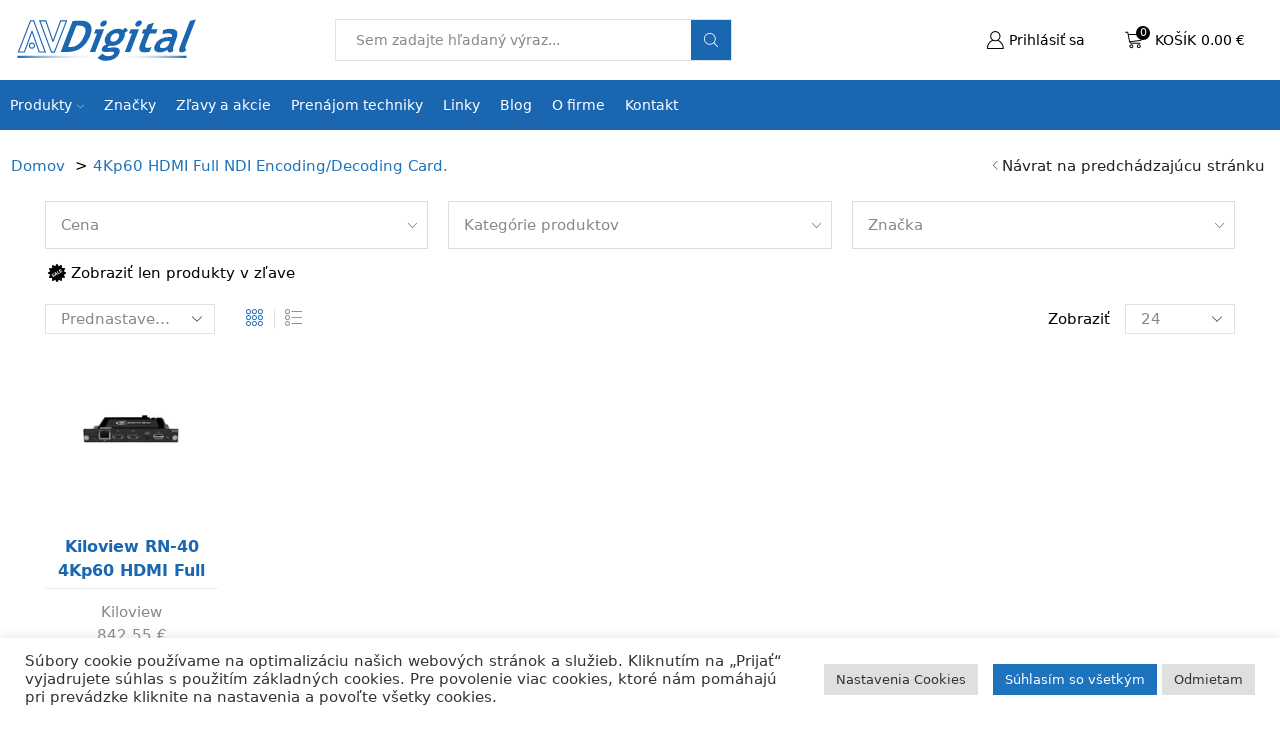

--- FILE ---
content_type: text/html; charset=UTF-8
request_url: https://avdigital.sk/tag/4kp60-hdmi-full-ndi-encoding-decoding-card
body_size: 40553
content:

<!DOCTYPE html>
<html lang="sk-SK" >
<head>
	<meta charset="UTF-8" />
	<meta name="viewport" content="width=device-width, initial-scale=1.0, maximum-scale=1.0, user-scalable=0"/>
	<title>4Kp60 HDMI Full NDI Encoding/Decoding Card.  - AVDigital, s.r.o.</title>
<link rel="dns-prefetch" href="https://avdigital.gumlet.io"/><meta name="robots" content="index, follow, max-snippet:-1, max-image-preview:large, max-video-preview:-1">
<link rel="canonical" href="https://avdigital.sk/tag/4kp60-hdmi-full-ndi-encoding-decoding-card">
<meta property="og:url" content="https://avdigital.sk/tag/4kp60-hdmi-full-ndi-encoding-decoding-card">
<meta property="og:site_name" content="AVDigital, s.r.o.">
<meta property="og:locale" content="sk_SK">
<meta property="og:type" content="object">
<meta property="og:title" content="4Kp60 HDMI Full NDI Encoding/Decoding Card.  - AVDigital, s.r.o.">
<meta property="og:image" content="https://avdigital.sk/wp-content/uploads/2018/10/avdigital_logo_clanky.jpg">
<meta property="og:image:secure_url" content="https://avdigital.sk/wp-content/uploads/2018/10/avdigital_logo_clanky.jpg">
<meta property="og:image:width" content="540">
<meta property="og:image:height" content="270">
<meta name="twitter:card" content="summary_large_image">
<meta name="twitter:title" content="4Kp60 HDMI Full NDI Encoding/Decoding Card.  - AVDigital, s.r.o.">
<meta name="twitter:image" content="https://avdigital.sk/wp-content/uploads/2018/10/avdigital_logo_clanky.jpg">
<link rel='dns-prefetch' href='//cdn.jsdelivr.net' />
<link rel='dns-prefetch' href='//capi-automation.s3.us-east-2.amazonaws.com' />
<link rel='dns-prefetch' href='//www.googletagmanager.com' />
<link rel="alternate" type="application/rss+xml" title="RSS kanál: AVDigital, s.r.o. &raquo;" href="https://avdigital.sk/feed" />
<link rel="alternate" type="application/rss+xml" title="RSS kanál komentárov webu AVDigital, s.r.o. &raquo;" href="https://avdigital.sk/comments/feed" />
<link rel="alternate" type="application/rss+xml" title="Feed AVDigital, s.r.o. &raquo; 4Kp60 HDMI Full NDI Encoding/Decoding Card. Tag" href="https://avdigital.sk/tag/4kp60-hdmi-full-ndi-encoding-decoding-card/feed" />
<style id='wp-img-auto-sizes-contain-inline-css' type='text/css'>
img:is([sizes=auto i],[sizes^="auto," i]){contain-intrinsic-size:3000px 1500px}
/*# sourceURL=wp-img-auto-sizes-contain-inline-css */
</style>

<style id='classic-theme-styles-inline-css' type='text/css'>
/*! This file is auto-generated */
.wp-block-button__link{color:#fff;background-color:#32373c;border-radius:9999px;box-shadow:none;text-decoration:none;padding:calc(.667em + 2px) calc(1.333em + 2px);font-size:1.125em}.wp-block-file__button{background:#32373c;color:#fff;text-decoration:none}
/*# sourceURL=/wp-includes/css/classic-themes.min.css */
</style>
<link rel='stylesheet' id='mediaelement-css' href='https://avdigital.sk/wp-includes/js/mediaelement/mediaelementplayer-legacy.min.css?ver=4.2.17' type='text/css' media='all' />
<link rel='stylesheet' id='wp-mediaelement-css' href='https://avdigital.sk/wp-includes/js/mediaelement/wp-mediaelement.min.css?ver=6.9' type='text/css' media='all' />
<link rel='stylesheet' id='view_editor_gutenberg_frontend_assets-css' href='https://avdigital.sk/wp-content/plugins/wp-views/public/css/views-frontend.css?ver=3.6.21' type='text/css' media='all' />
<style id='view_editor_gutenberg_frontend_assets-inline-css' type='text/css'>
.wpv-sort-list-dropdown.wpv-sort-list-dropdown-style-default > span.wpv-sort-list,.wpv-sort-list-dropdown.wpv-sort-list-dropdown-style-default .wpv-sort-list-item {border-color: #cdcdcd;}.wpv-sort-list-dropdown.wpv-sort-list-dropdown-style-default .wpv-sort-list-item a {color: #444;background-color: #fff;}.wpv-sort-list-dropdown.wpv-sort-list-dropdown-style-default a:hover,.wpv-sort-list-dropdown.wpv-sort-list-dropdown-style-default a:focus {color: #000;background-color: #eee;}.wpv-sort-list-dropdown.wpv-sort-list-dropdown-style-default .wpv-sort-list-item.wpv-sort-list-current a {color: #000;background-color: #eee;}
.wpv-sort-list-dropdown.wpv-sort-list-dropdown-style-default > span.wpv-sort-list,.wpv-sort-list-dropdown.wpv-sort-list-dropdown-style-default .wpv-sort-list-item {border-color: #cdcdcd;}.wpv-sort-list-dropdown.wpv-sort-list-dropdown-style-default .wpv-sort-list-item a {color: #444;background-color: #fff;}.wpv-sort-list-dropdown.wpv-sort-list-dropdown-style-default a:hover,.wpv-sort-list-dropdown.wpv-sort-list-dropdown-style-default a:focus {color: #000;background-color: #eee;}.wpv-sort-list-dropdown.wpv-sort-list-dropdown-style-default .wpv-sort-list-item.wpv-sort-list-current a {color: #000;background-color: #eee;}.wpv-sort-list-dropdown.wpv-sort-list-dropdown-style-grey > span.wpv-sort-list,.wpv-sort-list-dropdown.wpv-sort-list-dropdown-style-grey .wpv-sort-list-item {border-color: #cdcdcd;}.wpv-sort-list-dropdown.wpv-sort-list-dropdown-style-grey .wpv-sort-list-item a {color: #444;background-color: #eeeeee;}.wpv-sort-list-dropdown.wpv-sort-list-dropdown-style-grey a:hover,.wpv-sort-list-dropdown.wpv-sort-list-dropdown-style-grey a:focus {color: #000;background-color: #e5e5e5;}.wpv-sort-list-dropdown.wpv-sort-list-dropdown-style-grey .wpv-sort-list-item.wpv-sort-list-current a {color: #000;background-color: #e5e5e5;}
.wpv-sort-list-dropdown.wpv-sort-list-dropdown-style-default > span.wpv-sort-list,.wpv-sort-list-dropdown.wpv-sort-list-dropdown-style-default .wpv-sort-list-item {border-color: #cdcdcd;}.wpv-sort-list-dropdown.wpv-sort-list-dropdown-style-default .wpv-sort-list-item a {color: #444;background-color: #fff;}.wpv-sort-list-dropdown.wpv-sort-list-dropdown-style-default a:hover,.wpv-sort-list-dropdown.wpv-sort-list-dropdown-style-default a:focus {color: #000;background-color: #eee;}.wpv-sort-list-dropdown.wpv-sort-list-dropdown-style-default .wpv-sort-list-item.wpv-sort-list-current a {color: #000;background-color: #eee;}.wpv-sort-list-dropdown.wpv-sort-list-dropdown-style-grey > span.wpv-sort-list,.wpv-sort-list-dropdown.wpv-sort-list-dropdown-style-grey .wpv-sort-list-item {border-color: #cdcdcd;}.wpv-sort-list-dropdown.wpv-sort-list-dropdown-style-grey .wpv-sort-list-item a {color: #444;background-color: #eeeeee;}.wpv-sort-list-dropdown.wpv-sort-list-dropdown-style-grey a:hover,.wpv-sort-list-dropdown.wpv-sort-list-dropdown-style-grey a:focus {color: #000;background-color: #e5e5e5;}.wpv-sort-list-dropdown.wpv-sort-list-dropdown-style-grey .wpv-sort-list-item.wpv-sort-list-current a {color: #000;background-color: #e5e5e5;}.wpv-sort-list-dropdown.wpv-sort-list-dropdown-style-blue > span.wpv-sort-list,.wpv-sort-list-dropdown.wpv-sort-list-dropdown-style-blue .wpv-sort-list-item {border-color: #0099cc;}.wpv-sort-list-dropdown.wpv-sort-list-dropdown-style-blue .wpv-sort-list-item a {color: #444;background-color: #cbddeb;}.wpv-sort-list-dropdown.wpv-sort-list-dropdown-style-blue a:hover,.wpv-sort-list-dropdown.wpv-sort-list-dropdown-style-blue a:focus {color: #000;background-color: #95bedd;}.wpv-sort-list-dropdown.wpv-sort-list-dropdown-style-blue .wpv-sort-list-item.wpv-sort-list-current a {color: #000;background-color: #95bedd;}
/*# sourceURL=view_editor_gutenberg_frontend_assets-inline-css */
</style>
<link rel='stylesheet' id='cookie-law-info-css' href='https://avdigital.sk/wp-content/plugins/cookie-law-info/legacy/public/css/cookie-law-info-public.css?ver=3.3.9.1' type='text/css' media='all' />
<link rel='stylesheet' id='cookie-law-info-gdpr-css' href='https://avdigital.sk/wp-content/plugins/cookie-law-info/legacy/public/css/cookie-law-info-gdpr.css?ver=3.3.9.1' type='text/css' media='all' />
<link rel='stylesheet' id='style-css' href='https://avdigital.sk/wp-content/plugins/datatime-kategorie/css/style.css?ver=6.9' type='text/css' media='all' />
<link rel='stylesheet' id='follow-up-emails-css' href='https://avdigital.sk/wp-content/plugins/woocommerce-follow-up-emails/templates/followups.css?ver=4.9.51' type='text/css' media='all' />
<style id='woocommerce-inline-inline-css' type='text/css'>
.woocommerce form .form-row .required { visibility: visible; }
/*# sourceURL=woocommerce-inline-inline-css */
</style>
<link rel='stylesheet' id='jquery-ui-style-css' href='https://avdigital.sk/wp-content/plugins/booster-plus-for-woocommerce/includes/css/jquery-ui.css?ver=1769433131' type='text/css' media='all' />
<link rel='stylesheet' id='wcj-timepicker-style-css' href='https://avdigital.sk/wp-content/plugins/booster-plus-for-woocommerce/includes/lib/timepicker/jquery.timepicker.min.css?ver=7.5.0' type='text/css' media='all' />
<link rel='stylesheet' id='etheme-parent-style-css' href='https://avdigital.sk/wp-content/themes/xstore/xstore.min.css?ver=0.0.1' type='text/css' media='all' />
<link rel='stylesheet' id='child-style-css' href='https://avdigital.sk/wp-content/themes/avdigital/style.css?ver=0.0.1' type='text/css' media='all' />
<link rel='stylesheet' id='wc-pb-checkout-blocks-css' href='https://avdigital.sk/wp-content/plugins/woocommerce-product-bundles/assets/css/frontend/checkout-blocks.css?ver=8.5.5' type='text/css' media='all' />
<link rel='stylesheet' id='etheme-swatches-style-css' href='https://avdigital.sk/wp-content/themes/xstore/css/swatches.min.css?ver=0.0.1' type='text/css' media='all' />
<link rel='stylesheet' id='etheme-wpb-style-css' href='https://avdigital.sk/wp-content/themes/xstore/css/wpb.min.css?ver=0.0.1' type='text/css' media='all' />
<link rel='stylesheet' id='js_composer_front-css' href='https://avdigital.sk/wp-content/plugins/js_composer/assets/css/js_composer.min.css?ver=8.7.2' type='text/css' media='all' />
<link rel='stylesheet' id='etheme-breadcrumbs-css' href='https://avdigital.sk/wp-content/themes/xstore/css/modules/breadcrumbs.min.css?ver=0.0.1' type='text/css' media='all' />
<link rel='stylesheet' id='etheme-back-top-css' href='https://avdigital.sk/wp-content/themes/xstore/css/modules/back-top.min.css?ver=0.0.1' type='text/css' media='all' />
<link rel='stylesheet' id='etheme-woocommerce-css' href='https://avdigital.sk/wp-content/themes/xstore/css/modules/woocommerce/global.min.css?ver=0.0.1' type='text/css' media='all' />
<link rel='stylesheet' id='etheme-woocommerce-archive-css' href='https://avdigital.sk/wp-content/themes/xstore/css/modules/woocommerce/archive.min.css?ver=0.0.1' type='text/css' media='all' />
<link rel='stylesheet' id='etheme-shop-full-width-css' href='https://avdigital.sk/wp-content/themes/xstore/css/modules/woocommerce/shop-full-width.min.css?ver=0.0.1' type='text/css' media='all' />
<link rel='stylesheet' id='etheme-product-view-mask2-css' href='https://avdigital.sk/wp-content/themes/xstore/css/modules/woocommerce/product-hovers/product-view-mask2.min.css?ver=0.0.1' type='text/css' media='all' />
<link rel='stylesheet' id='etheme-no-products-found-css' href='https://avdigital.sk/wp-content/themes/xstore/css/modules/woocommerce/no-products-found.min.css?ver=0.0.1' type='text/css' media='all' />
<style id='xstore-icons-font-inline-css' type='text/css'>
@font-face {
				  font-family: 'xstore-icons';
				  src:
				    url('https://avdigital.sk/wp-content/themes/xstore/fonts/xstore-icons-light.ttf') format('truetype'),
				    url('https://avdigital.sk/wp-content/themes/xstore/fonts/xstore-icons-light.woff2') format('woff2'),
				    url('https://avdigital.sk/wp-content/themes/xstore/fonts/xstore-icons-light.woff') format('woff'),
				    url('https://avdigital.sk/wp-content/themes/xstore/fonts/xstore-icons-light.svg#xstore-icons') format('svg');
				  font-weight: normal;
				  font-style: normal;
				  font-display: swap;
				}
/*# sourceURL=xstore-icons-font-inline-css */
</style>
<link rel='stylesheet' id='etheme-header-search-css' href='https://avdigital.sk/wp-content/themes/xstore/css/modules/layout/header/parts/search.min.css?ver=0.0.1' type='text/css' media='all' />
<link rel='stylesheet' id='etheme-header-menu-css' href='https://avdigital.sk/wp-content/themes/xstore/css/modules/layout/header/parts/menu.min.css?ver=0.0.1' type='text/css' media='all' />
<link rel='stylesheet' id='xstore-kirki-styles-css' href='https://avdigital.sk/wp-content/uploads/xstore/kirki-styles.css?ver=1747811324671' type='text/css' media='all' />
<link rel='stylesheet' id='guaven_woos-css' href='https://avdigital.sk/wp-content/plugins/woo-search-box/public/assets/guaven_woos.css?ver=1381.31' type='text/css' media='all' />
<link rel='stylesheet' id='guaven_woos_layout-css' href='https://avdigital.sk/wp-content/plugins/woo-search-box/public/assets/gws_layouts/default.css?ver=1381.31' type='text/css' media='all' />
<link rel='stylesheet' id='wc-bundle-style-css' href='https://avdigital.sk/wp-content/plugins/woocommerce-product-bundles/assets/css/frontend/woocommerce.css?ver=8.5.5' type='text/css' media='all' />
<link rel='stylesheet' id='prdctfltr-css' href='https://avdigital.sk/wp-content/plugins/prdctfltr/includes/css/styles.css?ver=8.2.1' type='text/css' media='all' />
<script type="text/template" id="tmpl-variation-template">
	<div class="woocommerce-variation-description">{{{ data.variation.variation_description }}}</div>
	<div class="woocommerce-variation-price">{{{ data.variation.price_html }}}</div>
	<div class="woocommerce-variation-availability">{{{ data.variation.availability_html }}}</div>
</script>
<script type="text/template" id="tmpl-unavailable-variation-template">
	<p role="alert">Ospravedlňujeme sa, tento produkt nie je dostupný. Prosím vyberte inú kombináciu.</p>
</script>
<script type="text/javascript" src="https://avdigital.sk/wp-content/plugins/wp-views/vendor/toolset/common-es/public/toolset-common-es-frontend.js?ver=175000" id="toolset-common-es-frontend-js"></script>
<script type="text/javascript" id="gumlet-script-async-js-extra">
/* <![CDATA[ */
var gumlet_wp_config = {"gumlet_host":"avdigital.gumlet.io","current_host":"avdigital.sk","lazy_load":"0","width_from_img":"0","width_from_flex":"0","min_width":"","auto_compress":"1","auto_webp":"0","quality":"80"};
//# sourceURL=gumlet-script-async-js-extra
/* ]]> */
</script>
<script async type="text/javascript" src="https://cdn.jsdelivr.net/npm/gumlet.js@2.2/dist/gumlet.min.js?ver=6.9" id="gumlet-script-async-js"></script>
<script type="text/javascript" src="https://avdigital.sk/wp-includes/js/jquery/jquery.min.js?ver=3.7.1" id="jquery-core-js"></script>
<script type="text/javascript" src="https://avdigital.sk/wp-includes/js/jquery/jquery-migrate.min.js?ver=3.4.1" id="jquery-migrate-js"></script>
<script type="text/javascript" id="cookie-law-info-js-extra">
/* <![CDATA[ */
var Cli_Data = {"nn_cookie_ids":["_fbp","fr","_ga","_gid","_gat_gtag_UA_109281245_1","_lscache_vary","wooptpmReferrer","gws_unid","CookieLawInfoConsent","cookielawinfo-checkbox-advertisement"],"cookielist":[],"non_necessary_cookies":{"necessary":["CookieLawInfoConsent"],"analytics":["_ga","_gid","_gat_gtag_UA_109281245_1"],"advertisement":["_fbp","fr"],"others":["_lscache_vary","wooptpmReferrer","gws_unid"]},"ccpaEnabled":"","ccpaRegionBased":"","ccpaBarEnabled":"","strictlyEnabled":["necessary","obligatoire"],"ccpaType":"gdpr","js_blocking":"1","custom_integration":"","triggerDomRefresh":"","secure_cookies":""};
var cli_cookiebar_settings = {"animate_speed_hide":"500","animate_speed_show":"500","background":"#FFF","border":"#b1a6a6c2","border_on":"","button_1_button_colour":"#1e73be","button_1_button_hover":"#185c98","button_1_link_colour":"#fff","button_1_as_button":"1","button_1_new_win":"","button_2_button_colour":"#333","button_2_button_hover":"#292929","button_2_link_colour":"#444","button_2_as_button":"","button_2_hidebar":"","button_3_button_colour":"#dedfe0","button_3_button_hover":"#b2b2b3","button_3_link_colour":"#333333","button_3_as_button":"1","button_3_new_win":"","button_4_button_colour":"#dedfe0","button_4_button_hover":"#b2b2b3","button_4_link_colour":"#333333","button_4_as_button":"1","button_7_button_colour":"#1e73be","button_7_button_hover":"#185c98","button_7_link_colour":"#fff","button_7_as_button":"1","button_7_new_win":"","font_family":"inherit","header_fix":"","notify_animate_hide":"1","notify_animate_show":"","notify_div_id":"#cookie-law-info-bar","notify_position_horizontal":"right","notify_position_vertical":"bottom","scroll_close":"","scroll_close_reload":"","accept_close_reload":"","reject_close_reload":"","showagain_tab":"","showagain_background":"#fff","showagain_border":"#000","showagain_div_id":"#cookie-law-info-again","showagain_x_position":"100px","text":"#333333","show_once_yn":"1","show_once":"10000","logging_on":"","as_popup":"","popup_overlay":"1","bar_heading_text":"","cookie_bar_as":"banner","popup_showagain_position":"bottom-right","widget_position":"left"};
var log_object = {"ajax_url":"https://avdigital.sk/wp-admin/admin-ajax.php"};
//# sourceURL=cookie-law-info-js-extra
/* ]]> */
</script>
<script type="text/javascript" src="https://avdigital.sk/wp-content/plugins/cookie-law-info/legacy/public/js/cookie-law-info-public.js?ver=3.3.9.1" id="cookie-law-info-js"></script>
<script type="text/javascript" id="fue-account-subscriptions-js-extra">
/* <![CDATA[ */
var FUE = {"ajaxurl":"https://avdigital.sk/wp-admin/admin-ajax.php","ajax_loader":"https://avdigital.sk/wp-content/plugins/woocommerce-follow-up-emails/templates/images/ajax-loader.gif"};
//# sourceURL=fue-account-subscriptions-js-extra
/* ]]> */
</script>
<script type="text/javascript" src="https://avdigital.sk/wp-content/plugins/woocommerce-follow-up-emails/templates/js/fue-account-subscriptions.js?ver=4.9.51" id="fue-account-subscriptions-js"></script>
<script type="text/javascript" src="https://avdigital.sk/wp-content/plugins/woocommerce/assets/js/jquery-blockui/jquery.blockUI.min.js?ver=2.7.0-wc.10.4.3" id="wc-jquery-blockui-js" data-wp-strategy="defer"></script>
<script type="text/javascript" id="wc-add-to-cart-js-extra">
/* <![CDATA[ */
var wc_add_to_cart_params = {"ajax_url":"/wp-admin/admin-ajax.php","wc_ajax_url":"/?wc-ajax=%%endpoint%%","i18n_view_cart":"Zobrazi\u0165 ko\u0161\u00edk","cart_url":"https://avdigital.sk/kosik","is_cart":"","cart_redirect_after_add":"no"};
//# sourceURL=wc-add-to-cart-js-extra
/* ]]> */
</script>
<script type="text/javascript" src="https://avdigital.sk/wp-content/plugins/woocommerce/assets/js/frontend/add-to-cart.min.js?ver=10.4.3" id="wc-add-to-cart-js" data-wp-strategy="defer"></script>
<script type="text/javascript" src="https://avdigital.sk/wp-content/plugins/woocommerce/assets/js/js-cookie/js.cookie.min.js?ver=2.1.4-wc.10.4.3" id="wc-js-cookie-js" defer="defer" data-wp-strategy="defer"></script>
<script type="text/javascript" id="woocommerce-js-extra">
/* <![CDATA[ */
var woocommerce_params = {"ajax_url":"/wp-admin/admin-ajax.php","wc_ajax_url":"/?wc-ajax=%%endpoint%%","i18n_password_show":"Zobrazi\u0165 heslo","i18n_password_hide":"Skry\u0165 heslo"};
//# sourceURL=woocommerce-js-extra
/* ]]> */
</script>
<script type="text/javascript" src="https://avdigital.sk/wp-content/plugins/woocommerce/assets/js/frontend/woocommerce.min.js?ver=10.4.3" id="woocommerce-js" defer="defer" data-wp-strategy="defer"></script>
<script type="text/javascript" src="https://avdigital.sk/wp-content/plugins/js_composer/assets/js/vendors/woocommerce-add-to-cart.js?ver=8.7.2" id="vc_woocommerce-add-to-cart-js-js"></script>
<script type="text/javascript" src="https://avdigital.sk/wp-includes/js/dist/hooks.min.js?ver=dd5603f07f9220ed27f1" id="wp-hooks-js"></script>
<script type="text/javascript" id="wpm-js-extra">
/* <![CDATA[ */
var wpm = {"ajax_url":"https://avdigital.sk/wp-admin/admin-ajax.php","root":"https://avdigital.sk/wp-json/","nonce_wp_rest":"364a80ab30","nonce_ajax":"088f568df1"};
//# sourceURL=wpm-js-extra
/* ]]> */
</script>
<script type="text/javascript" src="https://avdigital.sk/wp-content/plugins/woocommerce-google-adwords-conversion-tracking-tag/js/public/free/wpm-public.p1.min.js?ver=1.54.1" id="wpm-js"></script>
<script type="text/javascript" src="https://avdigital.sk/wp-includes/js/underscore.min.js?ver=1.13.7" id="underscore-js"></script>
<script type="text/javascript" id="wp-util-js-extra">
/* <![CDATA[ */
var _wpUtilSettings = {"ajax":{"url":"/wp-admin/admin-ajax.php"}};
//# sourceURL=wp-util-js-extra
/* ]]> */
</script>
<script type="text/javascript" src="https://avdigital.sk/wp-includes/js/wp-util.min.js?ver=6.9" id="wp-util-js"></script>
<script type="text/javascript" id="wc-add-to-cart-variation-js-extra">
/* <![CDATA[ */
var wc_add_to_cart_variation_params = {"wc_ajax_url":"/?wc-ajax=%%endpoint%%","i18n_no_matching_variations_text":"\u013dutujeme, \u017eiadne produkty sa nezhoduj\u00fa s va\u0161im v\u00fdberom. Pros\u00edm zvo\u013ete in\u00fa kombin\u00e1ciu.","i18n_make_a_selection_text":"Pred pridan\u00edm produktu do ko\u0161\u00edka si pros\u00edm zvo\u013ete variant.","i18n_unavailable_text":"Ospravedl\u0148ujeme sa, tento produkt nie je dostupn\u00fd. Pros\u00edm vyberte in\u00fa kombin\u00e1ciu.","i18n_reset_alert_text":"V\u00e1\u0161 v\u00fdber bol resetovan\u00fd. Pred pridan\u00edm tohto produktu do ko\u0161\u00edka si pros\u00edm vyberte nejak\u00e9 mo\u017enosti produktu."};
//# sourceURL=wc-add-to-cart-variation-js-extra
/* ]]> */
</script>
<script type="text/javascript" src="https://avdigital.sk/wp-content/plugins/woocommerce/assets/js/frontend/add-to-cart-variation.min.js?ver=10.4.3" id="wc-add-to-cart-variation-js" defer="defer" data-wp-strategy="defer"></script>
<script></script><link rel="https://api.w.org/" href="https://avdigital.sk/wp-json/" /><link rel="alternate" title="JSON" type="application/json" href="https://avdigital.sk/wp-json/wp/v2/product_tag/4437" /><link rel="EditURI" type="application/rsd+xml" title="RSD" href="https://avdigital.sk/xmlrpc.php?rsd" />
<meta name="generator" content="WordPress 6.9" />
<meta name="generator" content="Site Kit by Google 1.170.0" /><style>div.woocommerce-variation-add-to-cart-disabled { display: none ! important; }</style><script>( function( $ ) {
$(document).ready(function(){
$('p[class*="skladem"]').each(function() {$(this).siblings('.dodacia-doba').remove();});
} );})( jQuery );</script>			<link rel="prefetch" as="font" href="https://avdigital.sk/wp-content/themes/xstore/fonts/xstore-icons-light.woff?v=9.6.5" type="font/woff">
					<link rel="prefetch" as="font" href="https://avdigital.sk/wp-content/themes/xstore/fonts/xstore-icons-light.woff2?v=9.6.5" type="font/woff2">
			<noscript><style>.woocommerce-product-gallery{ opacity: 1 !important; }</style></noscript>
	
<!-- START Pixel Manager for WooCommerce -->

		<script>

			window.wpmDataLayer = window.wpmDataLayer || {};
			window.wpmDataLayer = Object.assign(window.wpmDataLayer, {"cart":{},"cart_item_keys":{},"version":{"number":"1.54.1","pro":false,"eligible_for_updates":false,"distro":"fms","beta":false,"show":true},"pixels":[],"shop":{"list_name":"Product Tag | 4Kp60 HDMI Full NDI Encoding/Decoding Card.","list_id":"product_tag.4kp60-hdmi-full-ndi-encoding-decoding-card","page_type":"product_tag","currency":"EUR","selectors":{"addToCart":[],"beginCheckout":[]},"order_duplication_prevention":true,"view_item_list_trigger":{"test_mode":false,"background_color":"green","opacity":0.5,"repeat":true,"timeout":1000,"threshold":0.8},"variations_output":true,"session_active":false},"page":{"id":62327,"title":"Kiloview RN-40 4Kp60 HDMI Full NDI Encoding/Decoding Card.","type":"product","categories":[],"parent":{"id":0,"title":"Kiloview RN-40 4Kp60 HDMI Full NDI Encoding/Decoding Card.","type":"product","categories":[]}},"general":{"user_logged_in":false,"scroll_tracking_thresholds":[],"page_id":62327,"exclude_domains":[],"server_2_server":{"active":false,"user_agent_exclude_patterns":[],"ip_exclude_list":[],"pageview_event_s2s":{"is_active":false,"pixels":[]}},"consent_management":{"explicit_consent":false},"lazy_load_pmw":false,"chunk_base_path":"https://avdigital.sk/wp-content/plugins/woocommerce-google-adwords-conversion-tracking-tag/js/public/free/","modules":{"load_deprecated_functions":true}}});

		</script>

		
<!-- END Pixel Manager for WooCommerce -->
 <script> window.addEventListener("load",function(){ var c={script:false,link:false}; function ls(s) { if(!['script','link'].includes(s)||c[s]){return;}c[s]=true; var d=document,f=d.getElementsByTagName(s)[0],j=d.createElement(s); if(s==='script'){j.async=true;j.src='https://avdigital.sk/wp-content/plugins/wp-views/vendor/toolset/blocks/public/js/frontend.js?v=1.6.17';}else{ j.rel='stylesheet';j.href='https://avdigital.sk/wp-content/plugins/wp-views/vendor/toolset/blocks/public/css/style.css?v=1.6.17';} f.parentNode.insertBefore(j, f); }; function ex(){ls('script');ls('link')} window.addEventListener("scroll", ex, {once: true}); if (('IntersectionObserver' in window) && ('IntersectionObserverEntry' in window) && ('intersectionRatio' in window.IntersectionObserverEntry.prototype)) { var i = 0, fb = document.querySelectorAll("[class^='tb-']"), o = new IntersectionObserver(es => { es.forEach(e => { o.unobserve(e.target); if (e.intersectionRatio > 0) { ex();o.disconnect();}else{ i++;if(fb.length>i){o.observe(fb[i])}} }) }); if (fb.length) { o.observe(fb[i]) } } }) </script>
	<noscript>
		<link rel="stylesheet" href="https://avdigital.sk/wp-content/plugins/wp-views/vendor/toolset/blocks/public/css/style.css">
	</noscript>			<script  type="text/javascript">
				!function(f,b,e,v,n,t,s){if(f.fbq)return;n=f.fbq=function(){n.callMethod?
					n.callMethod.apply(n,arguments):n.queue.push(arguments)};if(!f._fbq)f._fbq=n;
					n.push=n;n.loaded=!0;n.version='2.0';n.queue=[];t=b.createElement(e);t.async=!0;
					t.src=v;s=b.getElementsByTagName(e)[0];s.parentNode.insertBefore(t,s)}(window,
					document,'script','https://connect.facebook.net/en_US/fbevents.js');
			</script>
			<!-- WooCommerce Facebook Integration Begin -->
			<script  type="text/javascript">

				fbq('init', '4648974671839992', {}, {
    "agent": "woocommerce_0-10.4.3-3.5.15"
});

				document.addEventListener( 'DOMContentLoaded', function() {
					// Insert placeholder for events injected when a product is added to the cart through AJAX.
					document.body.insertAdjacentHTML( 'beforeend', '<div class=\"wc-facebook-pixel-event-placeholder\"></div>' );
				}, false );

			</script>
			<!-- WooCommerce Facebook Integration End -->
			<meta name="generator" content="Powered by WPBakery Page Builder - drag and drop page builder for WordPress."/>
<style>.breadcrumb {list-style:none;margin:0;padding-inline-start:0;}.breadcrumb li {margin:0;display:inline-block;position:relative;}.breadcrumb li::after{content:' > ';margin-left:5px;margin-right:5px;}.breadcrumb li:last-child::after{display:none}</style><link rel="icon" href="https://avdigital.sk/wp-content/uploads/2018/11/av_icona.png" sizes="32x32" />
<link rel="icon" href="https://avdigital.sk/wp-content/uploads/2018/11/av_icona.png" sizes="192x192" />
<link rel="apple-touch-icon" href="https://avdigital.sk/wp-content/uploads/2018/11/av_icona.png" />
<meta name="msapplication-TileImage" content="https://avdigital.sk/wp-content/uploads/2018/11/av_icona.png" />
<meta name="generator" content="XforWooCommerce.com - Product Filter for WooCommerce"/><link rel="alternate" type="application/rss+xml" title="RSS" href="https://avdigital.sk/rsslatest.xml" />		<style type="text/css" id="wp-custom-css">
			h2.vc_custom_heading.cash-back {
	text-align: center !important;
}
.vypredaj-skladu-badge {
    position: absolute;
    right: 0px;
    top: 0px;
    background: aquamarine;
    padding: 3px 6px;
	font-size: .85rem !important;
	line-height: 1.2;
}
.demo-badge {
    position: absolute;
    right: 0px;
    top: 20px;
    background: #ffb57f;
    padding: 3px 6px;
	font-size: .85rem !important;
	line-height: 1.2;
}

span.onsale {
    top: 0px;
    left: 0px !important;
}
.custom-info {
    display: flex;
    gap: 20px;
    flex-direction: column;
    margin: 10px 0px;
}
.vypredaj-skladu {
    background: #7fffd466;
    padding: 10px;
    display: block;
    max-width: 800px;
    border: 2px solid aquamarine;
}
.demo-produkt-info {
    background: #ffb57f66;
    padding: 10px;
    display: block;
    max-width: 800px;
    border: 2px solid #ffb57f;
}
.custom-info h3 {
    font-weight: normal !important;
    color: black;
}
.custom-info a {
    text-decoration:underline;
}

		</style>
		
<script async src='https://www.googletagmanager.com/gtag/js?id=G-VVHL4W3VX2'></script><script>
window.dataLayer = window.dataLayer || [];
function gtag(){dataLayer.push(arguments);}gtag('js', new Date());
gtag('set', 'cookie_domain', 'auto');
gtag('set', 'cookie_flags', 'SameSite=None;Secure');
window.addEventListener('load', function () {
    var links = document.querySelectorAll('a');
    for (let i = 0; i < links.length; i++) {
        links[i].addEventListener('click', function(e) {
            var n = this.href.includes('avdigital.sk');
            if (n == false) {
                gtag('event', 'click', {'event_category': 'external links','event_label' : this.href});
            }
        });
        }
    });
    
 gtag('config', 'G-VVHL4W3VX2' , {});

</script>
<style id="kirki-inline-styles"></style><style type="text/css" class="et_custom-css">.onsale{width:3.75em;height:3.75em;line-height:1.2}.swiper-container.thumbnails li.thumbnail-item{opacity:0;height:0}.swiper-container.thumbnails.second-initialized li.thumbnail-item{opacity:1;height:auto}.swiper-custom-right:not(.et-swiper-elementor-nav),.swiper-custom-left:not(.et-swiper-elementor-nav){background:transparent !important}@media only screen and (max-width:3060px){.swiper-custom-left,.middle-inside .swiper-entry .swiper-button-prev,.middle-inside.swiper-entry .swiper-button-prev{left:-15px}.swiper-custom-right,.middle-inside .swiper-entry .swiper-button-next,.middle-inside.swiper-entry .swiper-button-next{right:-15px}.middle-inbox .swiper-entry .swiper-button-prev,.middle-inbox.swiper-entry .swiper-button-prev{left:8px}.middle-inbox .swiper-entry .swiper-button-next,.middle-inbox.swiper-entry .swiper-button-next{right:8px}.swiper-entry:hover .swiper-custom-left,.middle-inside .swiper-entry:hover .swiper-button-prev,.middle-inside.swiper-entry:hover .swiper-button-prev{left:-5px}.swiper-entry:hover .swiper-custom-right,.middle-inside .swiper-entry:hover .swiper-button-next,.middle-inside.swiper-entry:hover .swiper-button-next{right:-5px}.middle-inbox .swiper-entry:hover .swiper-button-prev,.middle-inbox.swiper-entry:hover .swiper-button-prev{left:5px}.middle-inbox .swiper-entry:hover .swiper-button-next,.middle-inbox.swiper-entry:hover .swiper-button-next{right:5px}}@media only screen and (max-width:992px){.header-wrapper,.site-header-vertical{display:none}}@media only screen and (min-width:993px){.mobile-header-wrapper{display:none}}.swiper-container{width:auto}.content-product .product-content-image img,.category-grid img,.categoriesCarousel .category-grid img{width:100%}.etheme-elementor-slider:not(.swiper-container-initialized,.swiper-initialized) .swiper-slide{max-width:calc(100% / var(--slides-per-view,4))}.etheme-elementor-slider[data-animation]:not(.swiper-container-initialized,.swiper-initialized,[data-animation=slide],[data-animation=coverflow]) .swiper-slide{max-width:100%}body:not([data-elementor-device-mode]) .etheme-elementor-off-canvas__container{transition:none;opacity:0;visibility:hidden;position:fixed}</style><noscript><style> .wpb_animate_when_almost_visible { opacity: 1; }</style></noscript><style type="text/css" data-type="et_vc_shortcodes-custom-css">@media only screen and (max-width: 1199px) and (min-width: 769px) { div.et-md-no-bg { background-image: none !important; } }@media only screen and (max-width: 768px) and (min-width: 480px) { div.et-sm-no-bg { background-image: none !important; } }@media only screen and (max-width: 480px) {div.et-xs-no-bg { background-image: none !important; }}</style><style id='global-styles-inline-css' type='text/css'>
:root{--wp--preset--aspect-ratio--square: 1;--wp--preset--aspect-ratio--4-3: 4/3;--wp--preset--aspect-ratio--3-4: 3/4;--wp--preset--aspect-ratio--3-2: 3/2;--wp--preset--aspect-ratio--2-3: 2/3;--wp--preset--aspect-ratio--16-9: 16/9;--wp--preset--aspect-ratio--9-16: 9/16;--wp--preset--color--black: #000000;--wp--preset--color--cyan-bluish-gray: #abb8c3;--wp--preset--color--white: #ffffff;--wp--preset--color--pale-pink: #f78da7;--wp--preset--color--vivid-red: #cf2e2e;--wp--preset--color--luminous-vivid-orange: #ff6900;--wp--preset--color--luminous-vivid-amber: #fcb900;--wp--preset--color--light-green-cyan: #7bdcb5;--wp--preset--color--vivid-green-cyan: #00d084;--wp--preset--color--pale-cyan-blue: #8ed1fc;--wp--preset--color--vivid-cyan-blue: #0693e3;--wp--preset--color--vivid-purple: #9b51e0;--wp--preset--gradient--vivid-cyan-blue-to-vivid-purple: linear-gradient(135deg,rgb(6,147,227) 0%,rgb(155,81,224) 100%);--wp--preset--gradient--light-green-cyan-to-vivid-green-cyan: linear-gradient(135deg,rgb(122,220,180) 0%,rgb(0,208,130) 100%);--wp--preset--gradient--luminous-vivid-amber-to-luminous-vivid-orange: linear-gradient(135deg,rgb(252,185,0) 0%,rgb(255,105,0) 100%);--wp--preset--gradient--luminous-vivid-orange-to-vivid-red: linear-gradient(135deg,rgb(255,105,0) 0%,rgb(207,46,46) 100%);--wp--preset--gradient--very-light-gray-to-cyan-bluish-gray: linear-gradient(135deg,rgb(238,238,238) 0%,rgb(169,184,195) 100%);--wp--preset--gradient--cool-to-warm-spectrum: linear-gradient(135deg,rgb(74,234,220) 0%,rgb(151,120,209) 20%,rgb(207,42,186) 40%,rgb(238,44,130) 60%,rgb(251,105,98) 80%,rgb(254,248,76) 100%);--wp--preset--gradient--blush-light-purple: linear-gradient(135deg,rgb(255,206,236) 0%,rgb(152,150,240) 100%);--wp--preset--gradient--blush-bordeaux: linear-gradient(135deg,rgb(254,205,165) 0%,rgb(254,45,45) 50%,rgb(107,0,62) 100%);--wp--preset--gradient--luminous-dusk: linear-gradient(135deg,rgb(255,203,112) 0%,rgb(199,81,192) 50%,rgb(65,88,208) 100%);--wp--preset--gradient--pale-ocean: linear-gradient(135deg,rgb(255,245,203) 0%,rgb(182,227,212) 50%,rgb(51,167,181) 100%);--wp--preset--gradient--electric-grass: linear-gradient(135deg,rgb(202,248,128) 0%,rgb(113,206,126) 100%);--wp--preset--gradient--midnight: linear-gradient(135deg,rgb(2,3,129) 0%,rgb(40,116,252) 100%);--wp--preset--font-size--small: 13px;--wp--preset--font-size--medium: 20px;--wp--preset--font-size--large: 36px;--wp--preset--font-size--x-large: 42px;--wp--preset--spacing--20: 0.44rem;--wp--preset--spacing--30: 0.67rem;--wp--preset--spacing--40: 1rem;--wp--preset--spacing--50: 1.5rem;--wp--preset--spacing--60: 2.25rem;--wp--preset--spacing--70: 3.38rem;--wp--preset--spacing--80: 5.06rem;--wp--preset--shadow--natural: 6px 6px 9px rgba(0, 0, 0, 0.2);--wp--preset--shadow--deep: 12px 12px 50px rgba(0, 0, 0, 0.4);--wp--preset--shadow--sharp: 6px 6px 0px rgba(0, 0, 0, 0.2);--wp--preset--shadow--outlined: 6px 6px 0px -3px rgb(255, 255, 255), 6px 6px rgb(0, 0, 0);--wp--preset--shadow--crisp: 6px 6px 0px rgb(0, 0, 0);}:where(.is-layout-flex){gap: 0.5em;}:where(.is-layout-grid){gap: 0.5em;}body .is-layout-flex{display: flex;}.is-layout-flex{flex-wrap: wrap;align-items: center;}.is-layout-flex > :is(*, div){margin: 0;}body .is-layout-grid{display: grid;}.is-layout-grid > :is(*, div){margin: 0;}:where(.wp-block-columns.is-layout-flex){gap: 2em;}:where(.wp-block-columns.is-layout-grid){gap: 2em;}:where(.wp-block-post-template.is-layout-flex){gap: 1.25em;}:where(.wp-block-post-template.is-layout-grid){gap: 1.25em;}.has-black-color{color: var(--wp--preset--color--black) !important;}.has-cyan-bluish-gray-color{color: var(--wp--preset--color--cyan-bluish-gray) !important;}.has-white-color{color: var(--wp--preset--color--white) !important;}.has-pale-pink-color{color: var(--wp--preset--color--pale-pink) !important;}.has-vivid-red-color{color: var(--wp--preset--color--vivid-red) !important;}.has-luminous-vivid-orange-color{color: var(--wp--preset--color--luminous-vivid-orange) !important;}.has-luminous-vivid-amber-color{color: var(--wp--preset--color--luminous-vivid-amber) !important;}.has-light-green-cyan-color{color: var(--wp--preset--color--light-green-cyan) !important;}.has-vivid-green-cyan-color{color: var(--wp--preset--color--vivid-green-cyan) !important;}.has-pale-cyan-blue-color{color: var(--wp--preset--color--pale-cyan-blue) !important;}.has-vivid-cyan-blue-color{color: var(--wp--preset--color--vivid-cyan-blue) !important;}.has-vivid-purple-color{color: var(--wp--preset--color--vivid-purple) !important;}.has-black-background-color{background-color: var(--wp--preset--color--black) !important;}.has-cyan-bluish-gray-background-color{background-color: var(--wp--preset--color--cyan-bluish-gray) !important;}.has-white-background-color{background-color: var(--wp--preset--color--white) !important;}.has-pale-pink-background-color{background-color: var(--wp--preset--color--pale-pink) !important;}.has-vivid-red-background-color{background-color: var(--wp--preset--color--vivid-red) !important;}.has-luminous-vivid-orange-background-color{background-color: var(--wp--preset--color--luminous-vivid-orange) !important;}.has-luminous-vivid-amber-background-color{background-color: var(--wp--preset--color--luminous-vivid-amber) !important;}.has-light-green-cyan-background-color{background-color: var(--wp--preset--color--light-green-cyan) !important;}.has-vivid-green-cyan-background-color{background-color: var(--wp--preset--color--vivid-green-cyan) !important;}.has-pale-cyan-blue-background-color{background-color: var(--wp--preset--color--pale-cyan-blue) !important;}.has-vivid-cyan-blue-background-color{background-color: var(--wp--preset--color--vivid-cyan-blue) !important;}.has-vivid-purple-background-color{background-color: var(--wp--preset--color--vivid-purple) !important;}.has-black-border-color{border-color: var(--wp--preset--color--black) !important;}.has-cyan-bluish-gray-border-color{border-color: var(--wp--preset--color--cyan-bluish-gray) !important;}.has-white-border-color{border-color: var(--wp--preset--color--white) !important;}.has-pale-pink-border-color{border-color: var(--wp--preset--color--pale-pink) !important;}.has-vivid-red-border-color{border-color: var(--wp--preset--color--vivid-red) !important;}.has-luminous-vivid-orange-border-color{border-color: var(--wp--preset--color--luminous-vivid-orange) !important;}.has-luminous-vivid-amber-border-color{border-color: var(--wp--preset--color--luminous-vivid-amber) !important;}.has-light-green-cyan-border-color{border-color: var(--wp--preset--color--light-green-cyan) !important;}.has-vivid-green-cyan-border-color{border-color: var(--wp--preset--color--vivid-green-cyan) !important;}.has-pale-cyan-blue-border-color{border-color: var(--wp--preset--color--pale-cyan-blue) !important;}.has-vivid-cyan-blue-border-color{border-color: var(--wp--preset--color--vivid-cyan-blue) !important;}.has-vivid-purple-border-color{border-color: var(--wp--preset--color--vivid-purple) !important;}.has-vivid-cyan-blue-to-vivid-purple-gradient-background{background: var(--wp--preset--gradient--vivid-cyan-blue-to-vivid-purple) !important;}.has-light-green-cyan-to-vivid-green-cyan-gradient-background{background: var(--wp--preset--gradient--light-green-cyan-to-vivid-green-cyan) !important;}.has-luminous-vivid-amber-to-luminous-vivid-orange-gradient-background{background: var(--wp--preset--gradient--luminous-vivid-amber-to-luminous-vivid-orange) !important;}.has-luminous-vivid-orange-to-vivid-red-gradient-background{background: var(--wp--preset--gradient--luminous-vivid-orange-to-vivid-red) !important;}.has-very-light-gray-to-cyan-bluish-gray-gradient-background{background: var(--wp--preset--gradient--very-light-gray-to-cyan-bluish-gray) !important;}.has-cool-to-warm-spectrum-gradient-background{background: var(--wp--preset--gradient--cool-to-warm-spectrum) !important;}.has-blush-light-purple-gradient-background{background: var(--wp--preset--gradient--blush-light-purple) !important;}.has-blush-bordeaux-gradient-background{background: var(--wp--preset--gradient--blush-bordeaux) !important;}.has-luminous-dusk-gradient-background{background: var(--wp--preset--gradient--luminous-dusk) !important;}.has-pale-ocean-gradient-background{background: var(--wp--preset--gradient--pale-ocean) !important;}.has-electric-grass-gradient-background{background: var(--wp--preset--gradient--electric-grass) !important;}.has-midnight-gradient-background{background: var(--wp--preset--gradient--midnight) !important;}.has-small-font-size{font-size: var(--wp--preset--font-size--small) !important;}.has-medium-font-size{font-size: var(--wp--preset--font-size--medium) !important;}.has-large-font-size{font-size: var(--wp--preset--font-size--large) !important;}.has-x-large-font-size{font-size: var(--wp--preset--font-size--x-large) !important;}
/*# sourceURL=global-styles-inline-css */
</style>
<link rel='stylesheet' id='wc-blocks-style-css' href='https://avdigital.sk/wp-content/plugins/woocommerce/assets/client/blocks/wc-blocks.css?ver=wc-10.4.3' type='text/css' media='all' />
<link rel='stylesheet' id='etheme-header-account-css' href='https://avdigital.sk/wp-content/themes/xstore/css/modules/layout/header/parts/account.min.css?ver=0.0.1' type='text/css' media='all' />
<link rel='stylesheet' id='etheme-cart-widget-css' href='https://avdigital.sk/wp-content/themes/xstore/css/modules/woocommerce/cart-widget.min.css?ver=0.0.1' type='text/css' media='all' />
<link rel='stylesheet' id='etheme-mega-menu-css' href='https://avdigital.sk/wp-content/themes/xstore/css/modules/mega-menu.min.css?ver=0.0.1' type='text/css' media='all' />
<link rel='stylesheet' id='etheme-off-canvas-css' href='https://avdigital.sk/wp-content/themes/xstore/css/modules/layout/off-canvas.min.css?ver=0.0.1' type='text/css' media='all' />
<link rel='stylesheet' id='etheme-header-mobile-menu-css' href='https://avdigital.sk/wp-content/themes/xstore/css/modules/layout/header/parts/mobile-menu.min.css?ver=0.0.1' type='text/css' media='all' />
<link rel='stylesheet' id='etheme-toggles-by-arrow-css' href='https://avdigital.sk/wp-content/themes/xstore/css/modules/layout/toggles-by-arrow.min.css?ver=0.0.1' type='text/css' media='all' />
<link rel='stylesheet' id='etheme-filter-area-css' href='https://avdigital.sk/wp-content/themes/xstore/css/modules/woocommerce/filter-area.min.css?ver=0.0.1' type='text/css' media='all' />
<link rel='stylesheet' id='cookie-law-info-table-css' href='https://avdigital.sk/wp-content/plugins/cookie-law-info/legacy/public/css/cookie-law-info-table.css?ver=3.3.9.1' type='text/css' media='all' />
</head>
<body class="archive tax-product_tag term-4kp60-hdmi-full-ndi-encoding-decoding-card term-4437 wp-theme-xstore wp-child-theme-avdigital theme-xstore woocommerce woocommerce-page woocommerce-no-js et_cart-type-2 et_b_dt_header-not-overlap et_b_mob_header-not-overlap breadcrumbs-type-left wide et-preloader-off et-catalog-off  s_widgets-with-scroll et-enable-swatch prdctfltr-shop wpb-js-composer js-comp-ver-8.7.2 vc_responsive" data-mode="light">


<div style="z-index: -2011; opacity: 0; visibility: hidden; height: 0px; position: absolute; left: -2011px; overflow: hidden;"><a href="https://www.8theme.com/woocommerce-themes/">eCommerce WordPress Themes</a></div>
<div class="template-container">

		<div class="template-content">
		<div class="page-wrapper">
			<header id="header" class="site-header sticky"  data-type="sticky"><div class="header-wrapper">

<div class="header-main-wrapper sticky">
	<div class="header-main" data-title="Header main">
		<div class="et-row-container et-container">
			<div class="et-wrap-columns flex align-items-center">		
				
		
        <div class="et_column et_col-xs-2 et_col-xs-offset-0">
			

    <div class="et_element et_b_header-logo align-start mob-align-center et_element-top-level" >
        <a href="https://avdigital.sk">
            <span><img src="https://avdigital.sk/wp-content/uploads/2018/10/avdigital-logo-svg.svg" class="et_b_header-logo-img" alt="Kiloview RN-40 4Kp60 HDMI Full NDI Encoding/Decoding Card. " srcset="https://avdigital.sk/wp-content/uploads/2018/10/avdigital-logo-svg.svg " 2x decoding="async" title="Kiloview RN-40 4Kp60 HDMI Full NDI Encoding/Decoding Card. " /></span><span class="fixed"><img src="https://avdigital.sk/wp-content/uploads/2018/10/avdigital-logo-svg.svg" class="et_b_header-logo-img" alt="Kiloview RN-40 4Kp60 HDMI Full NDI Encoding/Decoding Card. " srcset="https://avdigital.sk/wp-content/uploads/2018/10/avdigital-logo-svg.svg " 2x decoding="async" title="Kiloview RN-40 4Kp60 HDMI Full NDI Encoding/Decoding Card. " /></span>            
        </a>
    </div>

        </div>
			
				
		
        <div class="et_column et_col-xs-4 et_col-xs-offset-1">
			

<div class="et_element et_b_header-search flex align-items-center   et-content-right justify-content-center mob-justify-content- flex-basis-full et_element-top-level et-content-dropdown" >
		
	    
        <form action="https://avdigital.sk/" role="search" data-min="3" data-per-page="100"
                            class="ajax-search-form  input-input " method="get">
			
                <div class="input-row flex align-items-center et-overflow-hidden" data-search-mode="dark">
                    					                    <label class="screen-reader-text" for="et_b-header-search-input-67">Search input</label>
                    <input type="text" value=""
                           placeholder="Sem zadajte hľadaný výraz..." autocomplete="off" class="form-control" id="et_b-header-search-input-67" name="s">
					
					                        <input type="hidden" name="post_type" value="product">
					
                                            <input type="hidden" name="et_search" value="true">
                    					
					                    <span class="buttons-wrapper flex flex-nowrap pos-relative">
                    <span class="clear flex-inline justify-content-center align-items-center pointer">
                        <span class="et_b-icon">
                            <svg xmlns="http://www.w3.org/2000/svg" width=".7em" height=".7em" viewBox="0 0 24 24"><path d="M13.056 12l10.728-10.704c0.144-0.144 0.216-0.336 0.216-0.552 0-0.192-0.072-0.384-0.216-0.528-0.144-0.12-0.336-0.216-0.528-0.216 0 0 0 0 0 0-0.192 0-0.408 0.072-0.528 0.216l-10.728 10.728-10.704-10.728c-0.288-0.288-0.768-0.288-1.056 0-0.168 0.144-0.24 0.336-0.24 0.528 0 0.216 0.072 0.408 0.216 0.552l10.728 10.704-10.728 10.704c-0.144 0.144-0.216 0.336-0.216 0.552s0.072 0.384 0.216 0.528c0.288 0.288 0.768 0.288 1.056 0l10.728-10.728 10.704 10.704c0.144 0.144 0.336 0.216 0.528 0.216s0.384-0.072 0.528-0.216c0.144-0.144 0.216-0.336 0.216-0.528s-0.072-0.384-0.216-0.528l-10.704-10.704z"></path></svg>
                        </span>
                    </span>
                    <button type="submit" class="search-button flex justify-content-center align-items-center pointer" aria-label="Search button">
                        <span class="et_b-loader"></span>
                    <svg xmlns="http://www.w3.org/2000/svg" width="1em" height="1em" fill="currentColor" viewBox="0 0 24 24"><path d="M23.784 22.8l-6.168-6.144c1.584-1.848 2.448-4.176 2.448-6.576 0-5.52-4.488-10.032-10.032-10.032-5.52 0-10.008 4.488-10.008 10.008s4.488 10.032 10.032 10.032c2.424 0 4.728-0.864 6.576-2.472l6.168 6.144c0.144 0.144 0.312 0.216 0.48 0.216s0.336-0.072 0.456-0.192c0.144-0.12 0.216-0.288 0.24-0.48 0-0.192-0.072-0.384-0.192-0.504zM18.696 10.080c0 4.752-3.888 8.64-8.664 8.64-4.752 0-8.64-3.888-8.64-8.664 0-4.752 3.888-8.64 8.664-8.64s8.64 3.888 8.64 8.664z"></path></svg>                    <span class="screen-reader-text">Search</span></button>
                </span>
                </div>
				
							        </form>
		</div>
        </div>
			
				
		
        <div class="et_column et_col-xs-3 et_col-xs-offset-2 pos-static">
			

<style>                .connect-block-element-ZeJel {
                    --connect-block-space: 10px;
                    margin: 0 -10px;
                }
                .et_element.connect-block-element-ZeJel > div,
                .et_element.connect-block-element-ZeJel > form.cart,
                .et_element.connect-block-element-ZeJel > .price {
                    margin: 0 10px;
                }
                                    .et_element.connect-block-element-ZeJel > .et_b_header-widget > div, 
                    .et_element.connect-block-element-ZeJel > .et_b_header-widget > ul {
                        margin-left: 10px;
                        margin-right: 10px;
                    }
                    .et_element.connect-block-element-ZeJel .widget_nav_menu .menu > li > a {
                        margin: 0 10px                    }
/*                    .et_element.connect-block-element-ZeJel .widget_nav_menu .menu .menu-item-has-children > a:after {
                        right: 10px;
                    }*/
                </style><div class="et_element et_connect-block flex flex-row connect-block-element-ZeJel align-items-center justify-content-end">
  

<div class="et_element et_b_header-account flex align-items-center  login-link account-type1 et-content-right et-content-dropdown et-content-toTop et_element-top-level" >
	
    <a href="https://avdigital.sk/moj-ucet"
       class=" flex full-width align-items-center  justify-content-start mob-justify-content-start currentColor">
			<span class="flex-inline justify-content-center align-items-center flex-wrap">

				                    <span class="et_b-icon">
						<svg xmlns="http://www.w3.org/2000/svg" width="1em" height="1em" viewBox="0 0 24 24"><path d="M16.848 12.168c1.56-1.32 2.448-3.216 2.448-5.232 0-3.768-3.072-6.84-6.84-6.84s-6.864 3.072-6.864 6.84c0 2.016 0.888 3.912 2.448 5.232-4.080 1.752-6.792 6.216-6.792 11.136 0 0.36 0.288 0.672 0.672 0.672h21.072c0.36 0 0.672-0.288 0.672-0.672-0.024-4.92-2.76-9.384-6.816-11.136zM12.432 1.44c3.048 0 5.52 2.472 5.52 5.52 0 1.968-1.056 3.792-2.76 4.776l-0.048 0.024c0 0 0 0-0.024 0-0.048 0.024-0.096 0.048-0.144 0.096h-0.024c-0.792 0.408-1.632 0.624-2.544 0.624-3.048 0-5.52-2.472-5.52-5.52s2.52-5.52 5.544-5.52zM9.408 13.056c0.96 0.48 1.968 0.72 3.024 0.72s2.064-0.24 3.024-0.72c3.768 1.176 6.576 5.088 6.816 9.552h-19.68c0.264-4.44 3.048-8.376 6.816-9.552z"></path></svg>					</span>
								
				                    <span class="et-element-label inline-block mob-hide">
						Prihlásiť sa					</span>
								
				
			</span>
    </a>
					
                <div class="header-account-content et-mini-content">
					                    <div class="et-content">
												<div class="et_b-tabs-wrapper">                <div class="et_b-tabs">
                        <span class="et-tab active" data-tab="login">
                            Prihlásenie                        </span>
                    <span class="et-tab" data-tab="register">
                            Registrácia                        </span>
                </div>
				                        <form class="woocommerce-form woocommerce-form-login login et_b-tab-content active" data-tab-name="login" autocomplete="off" method="post"
                              action="https://avdigital.sk/moj-ucet">
							
							
                            <p class="woocommerce-form-row woocommerce-form-row--wide form-row form-row-wide">
                                <label for="username">Username or email                                    &nbsp;<span class="required">*</span></label>
                                <input type="text" title="username"
                                       class="woocommerce-Input woocommerce-Input--text input-text"
                                       name="username" id="username"
                                       value=""/>                            </p>
                            <p class="woocommerce-form-row woocommerce-form-row--wide form-row form-row-wide">
                                <label for="password">Heslo&nbsp;<span
                                            class="required">*</span></label>
                                <input class="woocommerce-Input woocommerce-Input--text input-text" type="password"
                                       name="password" id="password" autocomplete="current-password"/>
                            </p>
							
							<input type="hidden" name="g-recaptcha-response" class="itsec-g-recaptcha" data-action="login">
                            <a href="https://avdigital.sk/moj-ucet/zabudnute-heslo"
                               class="lost-password">Zabudli ste heslo?</a>

                            <p>
                                <label for="rememberme"
                                       class="woocommerce-form__label woocommerce-form__label-for-checkbox inline">
                                    <input class="woocommerce-form__input woocommerce-form__input-checkbox"
                                           name="rememberme" type="checkbox" id="rememberme" value="forever"/>
                                    <span>Zapamätať si ma</span>
                                </label>
                            </p>

                            <p class="login-submit">
								<input type="hidden" id="woocommerce-login-nonce" name="woocommerce-login-nonce" value="b2cdf2704d" /><input type="hidden" name="_wp_http_referer" value="/tag/4kp60-hdmi-full-ndi-encoding-decoding-card" />                                <button type="submit" class="woocommerce-Button button" name="login"
                                        value="Prihlásiť">Prihlásiť</button>
                            </p>
							
							
                        </form>
						
						                            <form method="post" autocomplete="off"
                                  class="woocommerce-form woocommerce-form-register et_b-tab-content register"
                                  data-tab-name="register"                                   action="https://avdigital.sk/moj-ucet">
								
																
								
                                <p class="woocommerce-form-row woocommerce-form-row--wide form-row-wide">
                                    <label for="reg_email">Email                                        &nbsp;<span class="required">*</span></label>
                                    <input type="email" class="woocommerce-Input woocommerce-Input--text input-text"
                                           name="email" id="reg_email" autocomplete="email"
                                           value=""/>                                </p>
								
								
                                    <p class="woocommerce-form-row woocommerce-form-row--wide form-row-wide">
                                        <label for="reg_password">Heslo                                            &nbsp;<span class="required">*</span></label>
                                        <input type="password"
                                               class="woocommerce-Input woocommerce-Input--text input-text"
                                               name="password" id="reg_password" autocomplete="new-password"/>
                                    </p>
								
																
								<input type="hidden" name="g-recaptcha-response" class="itsec-g-recaptcha" data-action="register"><wc-order-attribution-inputs></wc-order-attribution-inputs><div class="woocommerce-privacy-policy-text"><p>Vaše osobné údaje sú použité na účely spracovania objednávky, spravovanie prístupu k Vášmu účtu a histórií Vašich objednávok. Ako nakladná s osobnými údajmi sa dočítate v našich <a href="https://avdigital.sk/obchodne-podmienky/">obchodných podmienkach</a>.</p>
</div>
                                <p class="woocommerce-FormRow">
									<input type="hidden" id="woocommerce-register-nonce" name="woocommerce-register-nonce" value="87e899c909" />                                    <input type="hidden" name="_wp_http_referer"
                                           value="https://avdigital.sk/moj-ucet">
                                    <button type="submit" class="woocommerce-Button button" name="register"
                                            value="Registrácia">Registrácia</button>
                                </p>
								
								
                            </form>
							
							</div>
                    </div>

                </div>
					
	</div>


	

<div class="et_element et_b_header-cart  flex align-items-center cart-type1  et-quantity-top et-content-right et-content-dropdown et-content-toTop et_element-top-level" >
	        <a href="https://avdigital.sk/kosik" class=" flex flex-wrap full-width align-items-center  justify-content-end mob-justify-content-end currentColor">
			<span class="flex-inline justify-content-center align-items-center
			">

									
					                        <span class="et_b-icon">
							<span class="et-svg"><svg xmlns="http://www.w3.org/2000/svg" width="1em" height="1em" viewBox="0 0 24 24"><path d="M23.76 4.248c-0.096-0.096-0.24-0.24-0.504-0.24h-18.48l-0.48-2.4c-0.024-0.288-0.384-0.528-0.624-0.528h-2.952c-0.384 0-0.624 0.264-0.624 0.624s0.264 0.648 0.624 0.648h2.424l2.328 11.832c0.312 1.608 1.848 2.856 3.48 2.856h11.28c0.384 0 0.624-0.264 0.624-0.624s-0.264-0.624-0.624-0.624h-11.16c-0.696 0-1.344-0.312-1.704-0.816l14.064-1.92c0.264 0 0.528-0.24 0.528-0.528l1.968-7.824v-0.024c-0.024-0.048-0.024-0.288-0.168-0.432zM22.392 5.184l-1.608 6.696-14.064 1.824-1.704-8.52h17.376zM8.568 17.736c-1.464 0-2.592 1.128-2.592 2.592s1.128 2.592 2.592 2.592c1.464 0 2.592-1.128 2.592-2.592s-1.128-2.592-2.592-2.592zM9.888 20.328c0 0.696-0.624 1.32-1.32 1.32s-1.32-0.624-1.32-1.32 0.624-1.32 1.32-1.32 1.32 0.624 1.32 1.32zM18.36 17.736c-1.464 0-2.592 1.128-2.592 2.592s1.128 2.592 2.592 2.592c1.464 0 2.592-1.128 2.592-2.592s-1.128-2.592-2.592-2.592zM19.704 20.328c0 0.696-0.624 1.32-1.32 1.32s-1.344-0.6-1.344-1.32 0.624-1.32 1.32-1.32 1.344 0.624 1.344 1.32z"></path></svg></span>							        <span class="et-cart-quantity et-quantity count-0">
              0            </span>
								</span>
					
					                        <span class="et-element-label inline-block mob-hide">
							KOŠÍK						</span>
									
					                        <span class="et-cart-total et-total mob-hide">
							        <span class="et-cart-total-inner">
              <span class="woocommerce-Price-amount amount"><bdi>0.00&nbsp;<span class="woocommerce-Price-currencySymbol">&euro;</span></bdi></span>            </span>
								</span>
					
												</span>
        </a>
		        <span class="et-cart-quantity et-quantity count-0">
              0            </span>
				    <div class="et-mini-content">
		        <div class="et-content">
			
							                    <div class="widget woocommerce widget_shopping_cart">
                        <div class="widget_shopping_cart_content">
                            <div class="woocommerce-mini-cart cart_list product_list_widget ">
								        <div class="woocommerce-mini-cart__empty-message empty">
            <p>Váš košík je prázdny.</p>
			                <a class="btn" href="https://avdigital.sk/obchod"><span>Späť do obchodu</span></a>
			        </div>
		                            </div>
                        </div>
                    </div>
							
            <div class="woocommerce-mini-cart__footer-wrapper">
				
        <div class="product_list-popup-footer-inner"  style="display: none;">

            <div class="cart-popup-footer">
                <a href="https://avdigital.sk/kosik"
                   class="btn-view-cart wc-forward">Košík                    (0)</a>
                <div class="cart-widget-subtotal woocommerce-mini-cart__total total"
                     data-amount="0">
					<span class="small-h">Sumár:</span> <span class="big-coast"><span class="woocommerce-Price-amount amount"><bdi>0.00&nbsp;<span class="woocommerce-Price-currencySymbol">&euro;</span></bdi></span></span>                </div>
            </div>
			
			
            <p class="buttons mini-cart-buttons">
				<a href="https://avdigital.sk/kontrola-objednavky" class="button btn-checkout wc-forward">POKLADŇA</a>            </p>
			
			
        </div>
		
		            </div>
        </div>
    </div>
	
		</div>

</div>        </div>
	</div>		</div>
	</div>
</div>

<div class="header-bottom-wrapper ">
	<div class="header-bottom" data-title="Header bottom">
		<div class="et-row-container">
			<div class="et-wrap-columns flex align-items-center">		
				
		
        <div class="et_column et_col-xs-12 et_col-xs-offset-0 pos-static">
			

<div class="et_element et_b_header-menu header-main-menu flex align-items-center menu-items-custom  justify-content-start et_element-top-level" >
	<div class="menu-main-container"><ul id="menu-nove-hlavne-menu" class="menu"><li id="menu-item-44070" class="menu-item menu-item-type-custom menu-item-object-custom menu-item-has-children menu-parent-item menu-item-44070 item-level-0 item-design-mega-menu columns-6"><a href="#" class="item-link">Produkty<svg class="arrow " xmlns="http://www.w3.org/2000/svg" width="0.5em" height="0.5em" viewBox="0 0 24 24"><path d="M23.784 6.072c-0.264-0.264-0.672-0.264-0.984 0l-10.8 10.416-10.8-10.416c-0.264-0.264-0.672-0.264-0.984 0-0.144 0.12-0.216 0.312-0.216 0.48 0 0.192 0.072 0.36 0.192 0.504l11.28 10.896c0.096 0.096 0.24 0.192 0.48 0.192 0.144 0 0.288-0.048 0.432-0.144l0.024-0.024 11.304-10.92c0.144-0.12 0.24-0.312 0.24-0.504 0.024-0.168-0.048-0.36-0.168-0.48z"></path></svg></a>
<div class="nav-sublist-dropdown"><div class="container">

<ul>
	<li id="menu-item-43926" class="menu-item menu-item-type-taxonomy menu-item-object-product_cat menu-item-has-children menu-parent-item menu-item-43926 item-level-1"><a href="https://avdigital.sk/kamery" class="item-link">Kamery</a>
	<div class="nav-sublist">

	<ul>
		<li id="menu-item-43927" class="menu-item menu-item-type-taxonomy menu-item-object-product_cat menu-item-43927 item-level-2"><a href="https://avdigital.sk/kamery/kamery-do-ruky" class="item-link">Kamery do ruky</a></li>
		<li id="menu-item-43928" class="menu-item menu-item-type-taxonomy menu-item-object-product_cat menu-item-43928 item-level-2"><a href="https://avdigital.sk/kamery/kamery-na-plece" class="item-link">Kamery na plece</a></li>
		<li id="menu-item-43929" class="menu-item menu-item-type-taxonomy menu-item-object-product_cat menu-item-43929 item-level-2"><a href="https://avdigital.sk/kamery/cinema-kamery-a-dslr" class="item-link">Cinema kamery a DSLR</a></li>
		<li id="menu-item-43930" class="menu-item menu-item-type-taxonomy menu-item-object-product_cat menu-item-43930 item-level-2"><a href="https://avdigital.sk/kamery/roboticke-kamery-ptz" class="item-link">Robotické kamery (PTZ)</a></li>
		<li id="menu-item-43931" class="menu-item menu-item-type-taxonomy menu-item-object-product_cat menu-item-43931 item-level-2"><a href="https://avdigital.sk/kamery/pov-akcne-a-male-kamery" class="item-link">POV akčné a malé kamery</a></li>
		<li id="menu-item-43932" class="menu-item menu-item-type-taxonomy menu-item-object-product_cat menu-item-43932 item-level-2"><a href="https://avdigital.sk/kamery/studiove-kamery" class="item-link">Štúdiové kamery</a></li>
		<li id="menu-item-43933" class="menu-item menu-item-type-taxonomy menu-item-object-product_cat menu-item-43933 item-level-2"><a href="https://avdigital.sk/kamery/predlzenie-zaruky-pre-kamery" class="item-link">Predĺženie záruky pre kamery</a></li>
	</ul>

	</div>
</li>
	<li id="menu-item-43934" class="menu-item menu-item-type-taxonomy menu-item-object-product_cat menu-item-has-children menu-parent-item menu-item-43934 item-level-1"><a href="https://avdigital.sk/baterie-a-nabijacky" class="item-link">Batérie a nabíjačky</a>
	<div class="nav-sublist">

	<ul>
		<li id="menu-item-43935" class="menu-item menu-item-type-taxonomy menu-item-object-product_cat menu-item-43935 item-level-2"><a href="https://avdigital.sk/baterie-a-nabijacky/baterie-pre-kamery" class="item-link">Batérie pre kamery</a></li>
		<li id="menu-item-43936" class="menu-item menu-item-type-taxonomy menu-item-object-product_cat menu-item-43936 item-level-2"><a href="https://avdigital.sk/baterie-a-nabijacky/baterie-v-mount" class="item-link">Batérie V-mount</a></li>
		<li id="menu-item-43937" class="menu-item menu-item-type-taxonomy menu-item-object-product_cat menu-item-43937 item-level-2"><a href="https://avdigital.sk/baterie-a-nabijacky/baterie-gold-mount" class="item-link">Batérie Gold-Mount</a></li>
		<li id="menu-item-43938" class="menu-item menu-item-type-taxonomy menu-item-object-product_cat menu-item-43938 item-level-2"><a href="https://avdigital.sk/baterie-a-nabijacky/baterie-pre-ostatne-zariadenia" class="item-link">Batérie pre ostatné zariadenia</a></li>
		<li id="menu-item-43939" class="menu-item menu-item-type-taxonomy menu-item-object-product_cat menu-item-43939 item-level-2"><a href="https://avdigital.sk/baterie-a-nabijacky/nabijacky" class="item-link">Nabíjačky</a></li>
		<li id="menu-item-43940" class="menu-item menu-item-type-taxonomy menu-item-object-product_cat menu-item-43940 item-level-2"><a href="https://avdigital.sk/baterie-a-nabijacky/napajacie-zdroje-a-powerboxy" class="item-link">Napájacie zdroje a powerboxy</a></li>
		<li id="menu-item-43941" class="menu-item menu-item-type-taxonomy menu-item-object-product_cat menu-item-43941 item-level-2"><a href="https://avdigital.sk/baterie-a-nabijacky/napajacie-kable-a-uchyty" class="item-link">Napájacie káble a úchyty</a></li>
	</ul>

	</div>
</li>
	<li id="menu-item-43942" class="menu-item menu-item-type-taxonomy menu-item-object-product_cat menu-item-has-children menu-parent-item menu-item-43942 item-level-1"><a href="https://avdigital.sk/prislusenstvo-pre-kamery" class="item-link">Príslušenstvo pre kamery</a>
	<div class="nav-sublist">

	<ul>
		<li id="menu-item-43943" class="menu-item menu-item-type-taxonomy menu-item-object-product_cat menu-item-43943 item-level-2"><a href="https://avdigital.sk/prislusenstvo-pre-kamery/audio-prislusenstvo-pre-kamery" class="item-link">Audio príslušenstvo pre kamery</a></li>
		<li id="menu-item-43947" class="menu-item menu-item-type-taxonomy menu-item-object-product_cat menu-item-43947 item-level-2"><a href="https://avdigital.sk/prislusenstvo-pre-kamery/ochrana-a-transport-kamier" class="item-link">Ochrana a transport kamier</a></li>
		<li id="menu-item-43953" class="menu-item menu-item-type-taxonomy menu-item-object-product_cat menu-item-43953 item-level-2"><a href="https://avdigital.sk/prislusenstvo-pre-kamery/ovladace-kamier-a-objektivov" class="item-link">Ovládače kamier a objektívov</a></li>
		<li id="menu-item-43956" class="menu-item menu-item-type-taxonomy menu-item-object-product_cat menu-item-43956 item-level-2"><a href="https://avdigital.sk/prislusenstvo-pre-kamery/uchyty-pre-dslr-a-kamery" class="item-link">Úchyty pre DSLR a kamery</a></li>
		<li id="menu-item-43957" class="menu-item menu-item-type-taxonomy menu-item-object-product_cat menu-item-43957 item-level-2"><a href="https://avdigital.sk/prislusenstvo-pre-kamery/napajacie-kable-a-adaptery-pre-kamery" class="item-link">Napájacie káble a adaptéry pre kamery</a></li>
		<li id="menu-item-43958" class="menu-item menu-item-type-taxonomy menu-item-object-product_cat menu-item-43958 item-level-2"><a href="https://avdigital.sk/prislusenstvo-pre-kamery/sw-upgrade-kamier" class="item-link">SW upgrade kamier</a></li>
		<li id="menu-item-43959" class="menu-item menu-item-type-taxonomy menu-item-object-product_cat menu-item-43959 item-level-2"><a href="https://avdigital.sk/prislusenstvo-pre-kamery/hw-upgrade-kamier" class="item-link">HW upgrade kamier</a></li>
	</ul>

	</div>
</li>
	<li id="menu-item-43960" class="menu-item menu-item-type-taxonomy menu-item-object-product_cat menu-item-has-children menu-parent-item menu-item-43960 item-level-1"><a href="https://avdigital.sk/stativy-stabilizatory-zeriavy-sliders" class="item-link">Statívy, stabilizátory, žeriavy, sliders</a>
	<div class="nav-sublist">

	<ul>
		<li id="menu-item-43961" class="menu-item menu-item-type-taxonomy menu-item-object-product_cat menu-item-43961 item-level-2"><a href="https://avdigital.sk/stativy-stabilizatory-zeriavy-sliders/kamerove-stativy" class="item-link">Kamerové statívy</a></li>
		<li id="menu-item-43965" class="menu-item menu-item-type-taxonomy menu-item-object-product_cat menu-item-43965 item-level-2"><a href="https://avdigital.sk/stativy-stabilizatory-zeriavy-sliders/stabilizatory-pre-kamery" class="item-link">Stabilizátory pre kamery</a></li>
		<li id="menu-item-43969" class="menu-item menu-item-type-taxonomy menu-item-object-product_cat menu-item-43969 item-level-2"><a href="https://avdigital.sk/stativy-stabilizatory-zeriavy-sliders/slider-zeriavy-jazdy" class="item-link">Slider, žeriavy, jazdy</a></li>
		<li id="menu-item-43974" class="menu-item menu-item-type-taxonomy menu-item-object-product_cat menu-item-43974 item-level-2"><a href="https://avdigital.sk/stativy-stabilizatory-zeriavy-sliders/prislusenstvo-ku-stativom-sliderom-a-ramennym-opierkam" class="item-link">Príslušenstvo ku statívom, sliderom a ramenným opierkam</a></li>
	</ul>

	</div>
</li>
	<li id="menu-item-43975" class="menu-item menu-item-type-taxonomy menu-item-object-product_cat menu-item-has-children menu-parent-item menu-item-43975 item-level-1"><a href="https://avdigital.sk/rigy-kompendia-bocne-ostrenia" class="item-link">Rigy, kompendiá, bočné ostrenia</a>
	<div class="nav-sublist">

	<ul>
		<li id="menu-item-43976" class="menu-item menu-item-type-taxonomy menu-item-object-product_cat menu-item-43976 item-level-2"><a href="https://avdigital.sk/rigy-kompendia-bocne-ostrenia/ramenne-opierky-pre-dslr-a-kamery" class="item-link">Ramenné opierky pre DSLR a kamery</a></li>
		<li id="menu-item-43977" class="menu-item menu-item-type-taxonomy menu-item-object-product_cat menu-item-43977 item-level-2"><a href="https://avdigital.sk/rigy-kompendia-bocne-ostrenia/klietky-pre-dslr-a-kamery" class="item-link">Klietky pre DSLR a kamery</a></li>
		<li id="menu-item-43978" class="menu-item menu-item-type-taxonomy menu-item-object-product_cat menu-item-43978 item-level-2"><a href="https://avdigital.sk/rigy-kompendia-bocne-ostrenia/komponenty-pre-ramenne-opierky-a-rigy" class="item-link">Komponenty pre ramenné opierky a rigy</a></li>
	</ul>

	</div>
</li>
	<li id="menu-item-43979" class="menu-item menu-item-type-taxonomy menu-item-object-product_cat menu-item-has-children menu-parent-item menu-item-43979 item-level-1"><a href="https://avdigital.sk/zaznam-a-media" class="item-link">Záznam a médiá</a>
	<div class="nav-sublist">

	<ul>
		<li id="menu-item-43980" class="menu-item menu-item-type-taxonomy menu-item-object-product_cat menu-item-43980 item-level-2"><a href="https://avdigital.sk/zaznam-a-media/video-rekordery" class="item-link">Video rekordéry</a></li>
		<li id="menu-item-43984" class="menu-item menu-item-type-taxonomy menu-item-object-product_cat menu-item-43984 item-level-2"><a href="https://avdigital.sk/zaznam-a-media/p2-karty" class="item-link">P2 karty</a></li>
		<li id="menu-item-43989" class="menu-item menu-item-type-taxonomy menu-item-object-product_cat menu-item-43989 item-level-2"><a href="https://avdigital.sk/zaznam-a-media/sd-karty" class="item-link">SD karty</a></li>
		<li id="menu-item-43990" class="menu-item menu-item-type-taxonomy menu-item-object-product_cat menu-item-43990 item-level-2"><a href="https://avdigital.sk/zaznam-a-media/ine-zaznam-a-media" class="item-link">Iné záznamové média</a></li>
	</ul>

	</div>
</li>
	<li id="menu-item-43992" class="menu-item menu-item-type-taxonomy menu-item-object-product_cat menu-item-has-children menu-parent-item menu-item-43992 item-level-1"><a href="https://avdigital.sk/monitory" class="item-link">Monitory</a>
	<div class="nav-sublist">

	<ul>
		<li id="menu-item-43993" class="menu-item menu-item-type-taxonomy menu-item-object-product_cat menu-item-43993 item-level-2"><a href="https://avdigital.sk/monitory/profesionalne-lcd-monitory" class="item-link">Profesionálne LCD monitory</a></li>
		<li id="menu-item-43994" class="menu-item menu-item-type-taxonomy menu-item-object-product_cat menu-item-43994 item-level-2"><a href="https://avdigital.sk/monitory/lcd-monitory-pre-kamery" class="item-link">LCD monitory pre kamery</a></li>
		<li id="menu-item-43995" class="menu-item menu-item-type-taxonomy menu-item-object-product_cat menu-item-43995 item-level-2"><a href="https://avdigital.sk/monitory/hladaky-pre-kamery" class="item-link">Hľadáky pre kamery</a></li>
		<li id="menu-item-43996" class="menu-item menu-item-type-taxonomy menu-item-object-product_cat menu-item-43996 item-level-2"><a href="https://avdigital.sk/monitory/rack-mount-monitory" class="item-link">Rack-mount monitory</a></li>
		<li id="menu-item-43997" class="menu-item menu-item-type-taxonomy menu-item-object-product_cat menu-item-43997 item-level-2"><a href="https://avdigital.sk/monitory/profesionalne-displeje-a-monitorove-steny" class="item-link">Profesionálne displeje a monitorové steny</a></li>
		<li id="menu-item-44002" class="menu-item menu-item-type-taxonomy menu-item-object-product_cat menu-item-44002 item-level-2"><a href="https://avdigital.sk/monitory/uchyty-a-stojany-pre-monitory" class="item-link">Úchyty a stojany pre monitory</a></li>
	</ul>

	</div>
</li>
	<li id="menu-item-44003" class="menu-item menu-item-type-taxonomy menu-item-object-product_cat menu-item-has-children menu-parent-item menu-item-44003 item-level-1"><a href="https://avdigital.sk/projektory" class="item-link">Projektory</a>
	<div class="nav-sublist">

	<ul>
		<li id="menu-item-44004" class="menu-item menu-item-type-taxonomy menu-item-object-product_cat menu-item-44004 item-level-2"><a href="https://avdigital.sk/projektory/prenosne-projektory" class="item-link">Prenosné projektory</a></li>
		<li id="menu-item-44005" class="menu-item menu-item-type-taxonomy menu-item-object-product_cat menu-item-44005 item-level-2"><a href="https://avdigital.sk/projektory/instalacne-projektory" class="item-link">Inštalačné projektory</a></li>
		<li id="menu-item-44006" class="menu-item menu-item-type-taxonomy menu-item-object-product_cat menu-item-44006 item-level-2"><a href="https://avdigital.sk/projektory/uchyty-a-konstrukcie-pre-projektory" class="item-link">Úchyty a konštrukcie pre projektory</a></li>
		<li id="menu-item-44007" class="menu-item menu-item-type-taxonomy menu-item-object-product_cat menu-item-44007 item-level-2"><a href="https://avdigital.sk/projektory/objektivy-pre-projektory" class="item-link">Objektívy pre projektory</a></li>
		<li id="menu-item-44008" class="menu-item menu-item-type-taxonomy menu-item-object-product_cat menu-item-44008 item-level-2"><a href="https://avdigital.sk/projektory/nahradne-lampy-pre-projektory" class="item-link">Náhradné lampy pre projektory</a></li>
		<li id="menu-item-44009" class="menu-item menu-item-type-taxonomy menu-item-object-product_cat menu-item-44009 item-level-2"><a href="https://avdigital.sk/projektory/nahradne-filtre-pre-projektory" class="item-link">Náhradné filtre pre projektory</a></li>
	</ul>

	</div>
</li>
	<li id="menu-item-44010" class="menu-item menu-item-type-taxonomy menu-item-object-product_cat menu-item-has-children menu-parent-item menu-item-44010 item-level-1"><a href="https://avdigital.sk/objektivy" class="item-link">Objektívy</a>
	<div class="nav-sublist">

	<ul>
		<li id="menu-item-44011" class="menu-item menu-item-type-taxonomy menu-item-object-product_cat menu-item-44011 item-level-2"><a href="https://avdigital.sk/objektivy/ef-mount-objektivy" class="item-link">EF-mount objektívy</a></li>
		<li id="menu-item-44012" class="menu-item menu-item-type-taxonomy menu-item-object-product_cat menu-item-44012 item-level-2"><a href="https://avdigital.sk/objektivy/b4-mount-objektivy" class="item-link">B4-mount objektívy</a></li>
		<li id="menu-item-44013" class="menu-item menu-item-type-taxonomy menu-item-object-product_cat menu-item-44013 item-level-2"><a href="https://avdigital.sk/objektivy/mft-micro-four-thirds-objektivy" class="item-link">MFT (micro four-thirds) objektívy</a></li>
		<li id="menu-item-44014" class="menu-item menu-item-type-taxonomy menu-item-object-product_cat menu-item-44014 item-level-2"><a href="https://avdigital.sk/objektivy/pl-mount-objektivy" class="item-link">PL-mount objektívy</a></li>
		<li id="menu-item-44015" class="menu-item menu-item-type-taxonomy menu-item-object-product_cat menu-item-44015 item-level-2"><a href="https://avdigital.sk/objektivy/prislusenstvo-k-objektivom" class="item-link">Príslušenstvo k objektívom</a></li>
	</ul>

	</div>
</li>
	<li id="menu-item-44019" class="menu-item menu-item-type-taxonomy menu-item-object-product_cat menu-item-has-children menu-parent-item menu-item-44019 item-level-1"><a href="https://avdigital.sk/audio" class="item-link">Audio</a>
	<div class="nav-sublist">

	<ul>
		<li id="menu-item-44020" class="menu-item menu-item-type-taxonomy menu-item-object-product_cat menu-item-44020 item-level-2"><a href="https://avdigital.sk/audio/audio-mikrofony" class="item-link">Mikrofóny</a></li>
		<li id="menu-item-44024" class="menu-item menu-item-type-taxonomy menu-item-object-product_cat menu-item-44024 item-level-2"><a href="https://avdigital.sk/audio/audio-mixpulty" class="item-link">Audio mixpulty</a></li>
		<li id="menu-item-44025" class="menu-item menu-item-type-taxonomy menu-item-object-product_cat menu-item-44025 item-level-2"><a href="https://avdigital.sk/audio/audio-odposluch-a-reproduktory" class="item-link">Audio odposluch a reproduktory</a></li>
		<li id="menu-item-44027" class="menu-item menu-item-type-taxonomy menu-item-object-product_cat menu-item-44027 item-level-2"><a href="https://avdigital.sk/audio/audio-prislusenstvo" class="item-link">Audio príslušenstvo</a></li>
	</ul>

	</div>
</li>
	<li id="menu-item-44031" class="menu-item menu-item-type-taxonomy menu-item-object-product_cat menu-item-has-children menu-parent-item menu-item-44031 item-level-1"><a href="https://avdigital.sk/svetla" class="item-link">Svetlá</a>
	<div class="nav-sublist">

	<ul>
		<li id="menu-item-44032" class="menu-item menu-item-type-taxonomy menu-item-object-product_cat menu-item-44032 item-level-2"><a href="https://avdigital.sk/svetla/reportazne-svetla-na-kameru" class="item-link">Reportážne svetlá na kameru</a></li>
		<li id="menu-item-44033" class="menu-item menu-item-type-taxonomy menu-item-object-product_cat menu-item-44033 item-level-2"><a href="https://avdigital.sk/svetla/studiove-svetla" class="item-link">Štúdiové svetlá</a></li>
		<li id="menu-item-44036" class="menu-item menu-item-type-taxonomy menu-item-object-product_cat menu-item-44036 item-level-2"><a href="https://avdigital.sk/svetla/prislusenstvo-pre-svetla" class="item-link">Príslušenstvo pre svetlá</a></li>
	</ul>

	</div>
</li>
	<li id="menu-item-44042" class="menu-item menu-item-type-taxonomy menu-item-object-product_cat menu-item-has-children menu-parent-item menu-item-44042 item-level-1"><a href="https://avdigital.sk/studiova-technika" class="item-link">Štúdiová technika</a>
	<div class="nav-sublist">

	<ul>
		<li id="menu-item-44043" class="menu-item menu-item-type-taxonomy menu-item-object-product_cat menu-item-44043 item-level-2"><a href="https://avdigital.sk/studiova-technika/prevodniky-a-extendery-signalu" class="item-link">Prevodníky a extendery signálu</a></li>
		<li id="menu-item-44044" class="menu-item menu-item-type-taxonomy menu-item-object-product_cat menu-item-44044 item-level-2"><a href="https://avdigital.sk/studiova-technika/bezdrotovy-prenos-videa" class="item-link">Bezdrôtový prenos videa</a></li>
		<li id="menu-item-44045" class="menu-item menu-item-type-taxonomy menu-item-object-product_cat menu-item-44045 item-level-2"><a href="https://avdigital.sk/studiova-technika/krizove-prepojovace" class="item-link">Krížové prepojovače</a></li>
		<li id="menu-item-44046" class="menu-item menu-item-type-taxonomy menu-item-object-product_cat menu-item-44046 item-level-2"><a href="https://avdigital.sk/studiova-technika/video-mixpulty" class="item-link">Video mixpulty</a></li>
		<li id="menu-item-44048" class="menu-item menu-item-type-taxonomy menu-item-object-product_cat menu-item-44048 item-level-2"><a href="https://avdigital.sk/studiova-technika/dorozumievanie-do-studia" class="item-link">Dorozumievanie do štúdia</a></li>
		<li id="menu-item-44051" class="menu-item menu-item-type-taxonomy menu-item-object-product_cat menu-item-44051 item-level-2"><a href="https://avdigital.sk/studiova-technika/meracia-technika-do-studia" class="item-link">Meracia technika do štúdia</a></li>
		<li id="menu-item-44052" class="menu-item menu-item-type-taxonomy menu-item-object-product_cat menu-item-44052 item-level-2"><a href="https://avdigital.sk/studiova-technika/strihove-karty" class="item-link">Strihové karty</a></li>
		<li id="menu-item-44053" class="menu-item menu-item-type-taxonomy menu-item-object-product_cat menu-item-44053 item-level-2"><a href="https://avdigital.sk/studiova-technika/multiviewery" class="item-link">Multiviewery</a></li>
		<li id="menu-item-44055" class="menu-item menu-item-type-taxonomy menu-item-object-product_cat menu-item-44055 item-level-2"><a href="https://avdigital.sk/studiova-technika/promptery" class="item-link">Promptery</a></li>
		<li id="menu-item-44056" class="menu-item menu-item-type-taxonomy menu-item-object-product_cat menu-item-44056 item-level-2"><a href="https://avdigital.sk/studiova-technika/video-kable" class="item-link">Video káble</a></li>
		<li id="menu-item-44057" class="menu-item menu-item-type-taxonomy menu-item-object-product_cat menu-item-44057 item-level-2"><a href="https://avdigital.sk/studiova-technika/strizne-a-strihovy-sw" class="item-link">Strižne a strihový SW</a></li>
	</ul>

	</div>
</li>
	<li id="menu-item-44058" class="menu-item menu-item-type-taxonomy menu-item-object-product_cat menu-item-has-children menu-parent-item menu-item-44058 item-level-1"><a href="https://avdigital.sk/vysielacia-technika" class="item-link">Vysielacia technika</a>
	<div class="nav-sublist">

	<ul>
		<li id="menu-item-44059" class="menu-item menu-item-type-taxonomy menu-item-object-product_cat menu-item-44059 item-level-2"><a href="https://avdigital.sk/vysielacia-technika/streamovanie" class="item-link">Streamovanie</a></li>
		<li id="menu-item-44060" class="menu-item menu-item-type-taxonomy menu-item-object-product_cat menu-item-44060 item-level-2"><a href="https://avdigital.sk/vysielacia-technika/satelitne-sluzby" class="item-link">Satelitné služby</a></li>
		<li id="menu-item-44061" class="menu-item menu-item-type-taxonomy menu-item-object-product_cat menu-item-44061 item-level-2"><a href="https://avdigital.sk/vysielacia-technika/ingest-a-playout" class="item-link">Ingest a playout</a></li>
	</ul>

	</div>
</li>
</ul>

</div></div><!-- .nav-sublist-dropdown -->
</li>
<li id="menu-item-44062" class="menu-item menu-item-type-post_type menu-item-object-page menu-item-44062 item-level-0 item-design-dropdown"><a href="https://avdigital.sk/znacky-a-vyrobcovia" class="item-link">Značky</a></li>
<li id="menu-item-44362" class="menu-item menu-item-type-custom menu-item-object-custom menu-item-44362 item-level-0 item-design-dropdown"><a href="https://avdigital.sk/obchod?sale_products=on" class="item-link">Zľavy a akcie</a></li>
<li id="menu-item-44064" class="menu-item menu-item-type-taxonomy menu-item-object-product_cat menu-item-44064 item-level-0 item-design-dropdown"><a href="https://avdigital.sk/prenajom-techniky" class="item-link">Prenájom techniky</a></li>
<li id="menu-item-44065" class="menu-item menu-item-type-post_type menu-item-object-page menu-item-44065 item-level-0 item-design-dropdown"><a href="https://avdigital.sk/linky" class="item-link">Linky</a></li>
<li id="menu-item-44066" class="menu-item menu-item-type-post_type menu-item-object-page menu-item-44066 item-level-0 item-design-dropdown"><a href="https://avdigital.sk/blog" class="item-link">Blog</a></li>
<li id="menu-item-44067" class="menu-item menu-item-type-post_type menu-item-object-page menu-item-44067 item-level-0 item-design-dropdown"><a href="https://avdigital.sk/o-firme" class="item-link">O firme</a></li>
<li id="menu-item-44068" class="menu-item menu-item-type-post_type menu-item-object-page menu-item-44068 item-level-0 item-design-dropdown"><a href="https://avdigital.sk/kontakt" class="item-link">Kontakt</a></li>
</ul></div></div>

        </div>
	</div>		</div>
	</div>
</div>
</div><div class="mobile-header-wrapper">


<div class="header-main-wrapper sticky">
	<div class="header-main" data-title="Header main">
		<div class="et-row-container et-container">
			<div class="et-wrap-columns flex align-items-center">		
				
		
        <div class="et_column et_col-xs-3 et_col-xs-offset-0 pos-static">
			

<div class="et_element et_b_header-mobile-menu  static et-content_toggle et-off-canvas et-content-left toggles-by-arrow" data-item-click="arrow">
	
    <span class="et-element-label-wrapper flex  justify-content-start mob-justify-content-start">
			<span class="flex-inline align-items-center et-element-label pointer et-toggle valign-center" >
				<span class="et_b-icon"><svg version="1.1" xmlns="http://www.w3.org/2000/svg" width="1em" height="1em" viewBox="0 0 24 24"><path d="M0.792 5.904h22.416c0.408 0 0.744-0.336 0.744-0.744s-0.336-0.744-0.744-0.744h-22.416c-0.408 0-0.744 0.336-0.744 0.744s0.336 0.744 0.744 0.744zM23.208 11.256h-22.416c-0.408 0-0.744 0.336-0.744 0.744s0.336 0.744 0.744 0.744h22.416c0.408 0 0.744-0.336 0.744-0.744s-0.336-0.744-0.744-0.744zM23.208 18.096h-22.416c-0.408 0-0.744 0.336-0.744 0.744s0.336 0.744 0.744 0.744h22.416c0.408 0 0.744-0.336 0.744-0.744s-0.336-0.744-0.744-0.744z"></path></svg></span>							</span>
		</span>
	        <div class="et-mini-content">
			<span class="et-toggle pos-absolute et-close full-left top">
				<svg xmlns="http://www.w3.org/2000/svg" width="0.8em" height="0.8em" viewBox="0 0 24 24">
					<path d="M13.056 12l10.728-10.704c0.144-0.144 0.216-0.336 0.216-0.552 0-0.192-0.072-0.384-0.216-0.528-0.144-0.12-0.336-0.216-0.528-0.216 0 0 0 0 0 0-0.192 0-0.408 0.072-0.528 0.216l-10.728 10.728-10.704-10.728c-0.288-0.288-0.768-0.288-1.056 0-0.168 0.144-0.24 0.336-0.24 0.528 0 0.216 0.072 0.408 0.216 0.552l10.728 10.704-10.728 10.704c-0.144 0.144-0.216 0.336-0.216 0.552s0.072 0.384 0.216 0.528c0.288 0.288 0.768 0.288 1.056 0l10.728-10.728 10.704 10.704c0.144 0.144 0.336 0.216 0.528 0.216s0.384-0.072 0.528-0.216c0.144-0.144 0.216-0.336 0.216-0.528s-0.072-0.384-0.216-0.528l-10.704-10.704z"></path>
				</svg>
			</span>

            <div class="et-content mobile-menu-content children-align-inherit">
				

    <div class="et_element et_b_header-logo justify-content-center" >
        <a href="https://avdigital.sk">
            <span><img src="https://avdigital.sk/wp-content/uploads/2018/10/avdigital-logo-svg.svg" class="et_b_header-logo-img" alt="Kiloview RN-40 4Kp60 HDMI Full NDI Encoding/Decoding Card. " srcset="https://avdigital.sk/wp-content/uploads/2018/10/avdigital-logo-svg.svg " 2x decoding="async" title="Kiloview RN-40 4Kp60 HDMI Full NDI Encoding/Decoding Card. " /></span>            
        </a>
    </div>



<div class="et_element et_b_header-search flex align-items-center   et-content-right justify-content-center flex-basis-full et-content-dropdown" >
		
	    
        <form action="https://avdigital.sk/" role="search" data-min="3" data-per-page="100"
                            class="ajax-search-form  input-input " method="get">
			
                <div class="input-row flex align-items-center et-overflow-hidden" data-search-mode="dark">
                    					                    <label class="screen-reader-text" for="et_b-header-search-input-73">Search input</label>
                    <input type="text" value=""
                           placeholder="Sem zadajte hľadaný výraz..." autocomplete="off" class="form-control" id="et_b-header-search-input-73" name="s">
					
					                        <input type="hidden" name="post_type" value="product">
					
                                            <input type="hidden" name="et_search" value="true">
                    					
					                    <span class="buttons-wrapper flex flex-nowrap pos-relative">
                    <span class="clear flex-inline justify-content-center align-items-center pointer">
                        <span class="et_b-icon">
                            <svg xmlns="http://www.w3.org/2000/svg" width=".7em" height=".7em" viewBox="0 0 24 24"><path d="M13.056 12l10.728-10.704c0.144-0.144 0.216-0.336 0.216-0.552 0-0.192-0.072-0.384-0.216-0.528-0.144-0.12-0.336-0.216-0.528-0.216 0 0 0 0 0 0-0.192 0-0.408 0.072-0.528 0.216l-10.728 10.728-10.704-10.728c-0.288-0.288-0.768-0.288-1.056 0-0.168 0.144-0.24 0.336-0.24 0.528 0 0.216 0.072 0.408 0.216 0.552l10.728 10.704-10.728 10.704c-0.144 0.144-0.216 0.336-0.216 0.552s0.072 0.384 0.216 0.528c0.288 0.288 0.768 0.288 1.056 0l10.728-10.728 10.704 10.704c0.144 0.144 0.336 0.216 0.528 0.216s0.384-0.072 0.528-0.216c0.144-0.144 0.216-0.336 0.216-0.528s-0.072-0.384-0.216-0.528l-10.704-10.704z"></path></svg>
                        </span>
                    </span>
                    <button type="submit" class="search-button flex justify-content-center align-items-center pointer" aria-label="Search button">
                        <span class="et_b-loader"></span>
                    <svg xmlns="http://www.w3.org/2000/svg" width="1em" height="1em" fill="currentColor" viewBox="0 0 24 24"><path d="M23.784 22.8l-6.168-6.144c1.584-1.848 2.448-4.176 2.448-6.576 0-5.52-4.488-10.032-10.032-10.032-5.52 0-10.008 4.488-10.008 10.008s4.488 10.032 10.032 10.032c2.424 0 4.728-0.864 6.576-2.472l6.168 6.144c0.144 0.144 0.312 0.216 0.48 0.216s0.336-0.072 0.456-0.192c0.144-0.12 0.216-0.288 0.24-0.48 0-0.192-0.072-0.384-0.192-0.504zM18.696 10.080c0 4.752-3.888 8.64-8.664 8.64-4.752 0-8.64-3.888-8.64-8.664 0-4.752 3.888-8.64 8.664-8.64s8.64 3.888 8.64 8.664z"></path></svg>                    <span class="screen-reader-text">Search</span></button>
                </span>
                </div>
				
							        </form>
		</div>
                    <div class="et_element et_b_header-menu header-mobile-menu flex align-items-center"
                         data-title="Menu">
						<div class="menu-main-container"><ul id="menu-nove-hlavne-menu" class="menu"><li id="menu-item-44070" class="menu-item menu-item-type-custom menu-item-object-custom menu-item-has-children menu-parent-item menu-item-44070 item-level-0 item-design-mega-menu columns-6"><a href="#" class="item-link">Produkty<svg class="arrow " xmlns="http://www.w3.org/2000/svg" width="0.5em" height="0.5em" viewBox="0 0 24 24"><path d="M23.784 6.072c-0.264-0.264-0.672-0.264-0.984 0l-10.8 10.416-10.8-10.416c-0.264-0.264-0.672-0.264-0.984 0-0.144 0.12-0.216 0.312-0.216 0.48 0 0.192 0.072 0.36 0.192 0.504l11.28 10.896c0.096 0.096 0.24 0.192 0.48 0.192 0.144 0 0.288-0.048 0.432-0.144l0.024-0.024 11.304-10.92c0.144-0.12 0.24-0.312 0.24-0.504 0.024-0.168-0.048-0.36-0.168-0.48z"></path></svg></a>
<div class="nav-sublist-dropdown"><div class="container">

<ul>
	<li id="menu-item-43926" class="menu-item menu-item-type-taxonomy menu-item-object-product_cat menu-item-has-children menu-parent-item menu-item-43926 item-level-1"><a href="https://avdigital.sk/kamery" class="item-link">Kamery</a>
	<div class="nav-sublist">

	<ul>
		<li id="menu-item-43927" class="menu-item menu-item-type-taxonomy menu-item-object-product_cat menu-item-43927 item-level-2"><a href="https://avdigital.sk/kamery/kamery-do-ruky" class="item-link">Kamery do ruky</a></li>
		<li id="menu-item-43928" class="menu-item menu-item-type-taxonomy menu-item-object-product_cat menu-item-43928 item-level-2"><a href="https://avdigital.sk/kamery/kamery-na-plece" class="item-link">Kamery na plece</a></li>
		<li id="menu-item-43929" class="menu-item menu-item-type-taxonomy menu-item-object-product_cat menu-item-43929 item-level-2"><a href="https://avdigital.sk/kamery/cinema-kamery-a-dslr" class="item-link">Cinema kamery a DSLR</a></li>
		<li id="menu-item-43930" class="menu-item menu-item-type-taxonomy menu-item-object-product_cat menu-item-43930 item-level-2"><a href="https://avdigital.sk/kamery/roboticke-kamery-ptz" class="item-link">Robotické kamery (PTZ)</a></li>
		<li id="menu-item-43931" class="menu-item menu-item-type-taxonomy menu-item-object-product_cat menu-item-43931 item-level-2"><a href="https://avdigital.sk/kamery/pov-akcne-a-male-kamery" class="item-link">POV akčné a malé kamery</a></li>
		<li id="menu-item-43932" class="menu-item menu-item-type-taxonomy menu-item-object-product_cat menu-item-43932 item-level-2"><a href="https://avdigital.sk/kamery/studiove-kamery" class="item-link">Štúdiové kamery</a></li>
		<li id="menu-item-43933" class="menu-item menu-item-type-taxonomy menu-item-object-product_cat menu-item-43933 item-level-2"><a href="https://avdigital.sk/kamery/predlzenie-zaruky-pre-kamery" class="item-link">Predĺženie záruky pre kamery</a></li>
	</ul>

	</div>
</li>
	<li id="menu-item-43934" class="menu-item menu-item-type-taxonomy menu-item-object-product_cat menu-item-has-children menu-parent-item menu-item-43934 item-level-1"><a href="https://avdigital.sk/baterie-a-nabijacky" class="item-link">Batérie a nabíjačky</a>
	<div class="nav-sublist">

	<ul>
		<li id="menu-item-43935" class="menu-item menu-item-type-taxonomy menu-item-object-product_cat menu-item-43935 item-level-2"><a href="https://avdigital.sk/baterie-a-nabijacky/baterie-pre-kamery" class="item-link">Batérie pre kamery</a></li>
		<li id="menu-item-43936" class="menu-item menu-item-type-taxonomy menu-item-object-product_cat menu-item-43936 item-level-2"><a href="https://avdigital.sk/baterie-a-nabijacky/baterie-v-mount" class="item-link">Batérie V-mount</a></li>
		<li id="menu-item-43937" class="menu-item menu-item-type-taxonomy menu-item-object-product_cat menu-item-43937 item-level-2"><a href="https://avdigital.sk/baterie-a-nabijacky/baterie-gold-mount" class="item-link">Batérie Gold-Mount</a></li>
		<li id="menu-item-43938" class="menu-item menu-item-type-taxonomy menu-item-object-product_cat menu-item-43938 item-level-2"><a href="https://avdigital.sk/baterie-a-nabijacky/baterie-pre-ostatne-zariadenia" class="item-link">Batérie pre ostatné zariadenia</a></li>
		<li id="menu-item-43939" class="menu-item menu-item-type-taxonomy menu-item-object-product_cat menu-item-43939 item-level-2"><a href="https://avdigital.sk/baterie-a-nabijacky/nabijacky" class="item-link">Nabíjačky</a></li>
		<li id="menu-item-43940" class="menu-item menu-item-type-taxonomy menu-item-object-product_cat menu-item-43940 item-level-2"><a href="https://avdigital.sk/baterie-a-nabijacky/napajacie-zdroje-a-powerboxy" class="item-link">Napájacie zdroje a powerboxy</a></li>
		<li id="menu-item-43941" class="menu-item menu-item-type-taxonomy menu-item-object-product_cat menu-item-43941 item-level-2"><a href="https://avdigital.sk/baterie-a-nabijacky/napajacie-kable-a-uchyty" class="item-link">Napájacie káble a úchyty</a></li>
	</ul>

	</div>
</li>
	<li id="menu-item-43942" class="menu-item menu-item-type-taxonomy menu-item-object-product_cat menu-item-has-children menu-parent-item menu-item-43942 item-level-1"><a href="https://avdigital.sk/prislusenstvo-pre-kamery" class="item-link">Príslušenstvo pre kamery</a>
	<div class="nav-sublist">

	<ul>
		<li id="menu-item-43943" class="menu-item menu-item-type-taxonomy menu-item-object-product_cat menu-item-43943 item-level-2"><a href="https://avdigital.sk/prislusenstvo-pre-kamery/audio-prislusenstvo-pre-kamery" class="item-link">Audio príslušenstvo pre kamery</a></li>
		<li id="menu-item-43947" class="menu-item menu-item-type-taxonomy menu-item-object-product_cat menu-item-43947 item-level-2"><a href="https://avdigital.sk/prislusenstvo-pre-kamery/ochrana-a-transport-kamier" class="item-link">Ochrana a transport kamier</a></li>
		<li id="menu-item-43953" class="menu-item menu-item-type-taxonomy menu-item-object-product_cat menu-item-43953 item-level-2"><a href="https://avdigital.sk/prislusenstvo-pre-kamery/ovladace-kamier-a-objektivov" class="item-link">Ovládače kamier a objektívov</a></li>
		<li id="menu-item-43956" class="menu-item menu-item-type-taxonomy menu-item-object-product_cat menu-item-43956 item-level-2"><a href="https://avdigital.sk/prislusenstvo-pre-kamery/uchyty-pre-dslr-a-kamery" class="item-link">Úchyty pre DSLR a kamery</a></li>
		<li id="menu-item-43957" class="menu-item menu-item-type-taxonomy menu-item-object-product_cat menu-item-43957 item-level-2"><a href="https://avdigital.sk/prislusenstvo-pre-kamery/napajacie-kable-a-adaptery-pre-kamery" class="item-link">Napájacie káble a adaptéry pre kamery</a></li>
		<li id="menu-item-43958" class="menu-item menu-item-type-taxonomy menu-item-object-product_cat menu-item-43958 item-level-2"><a href="https://avdigital.sk/prislusenstvo-pre-kamery/sw-upgrade-kamier" class="item-link">SW upgrade kamier</a></li>
		<li id="menu-item-43959" class="menu-item menu-item-type-taxonomy menu-item-object-product_cat menu-item-43959 item-level-2"><a href="https://avdigital.sk/prislusenstvo-pre-kamery/hw-upgrade-kamier" class="item-link">HW upgrade kamier</a></li>
	</ul>

	</div>
</li>
	<li id="menu-item-43960" class="menu-item menu-item-type-taxonomy menu-item-object-product_cat menu-item-has-children menu-parent-item menu-item-43960 item-level-1"><a href="https://avdigital.sk/stativy-stabilizatory-zeriavy-sliders" class="item-link">Statívy, stabilizátory, žeriavy, sliders</a>
	<div class="nav-sublist">

	<ul>
		<li id="menu-item-43961" class="menu-item menu-item-type-taxonomy menu-item-object-product_cat menu-item-43961 item-level-2"><a href="https://avdigital.sk/stativy-stabilizatory-zeriavy-sliders/kamerove-stativy" class="item-link">Kamerové statívy</a></li>
		<li id="menu-item-43965" class="menu-item menu-item-type-taxonomy menu-item-object-product_cat menu-item-43965 item-level-2"><a href="https://avdigital.sk/stativy-stabilizatory-zeriavy-sliders/stabilizatory-pre-kamery" class="item-link">Stabilizátory pre kamery</a></li>
		<li id="menu-item-43969" class="menu-item menu-item-type-taxonomy menu-item-object-product_cat menu-item-43969 item-level-2"><a href="https://avdigital.sk/stativy-stabilizatory-zeriavy-sliders/slider-zeriavy-jazdy" class="item-link">Slider, žeriavy, jazdy</a></li>
		<li id="menu-item-43974" class="menu-item menu-item-type-taxonomy menu-item-object-product_cat menu-item-43974 item-level-2"><a href="https://avdigital.sk/stativy-stabilizatory-zeriavy-sliders/prislusenstvo-ku-stativom-sliderom-a-ramennym-opierkam" class="item-link">Príslušenstvo ku statívom, sliderom a ramenným opierkam</a></li>
	</ul>

	</div>
</li>
	<li id="menu-item-43975" class="menu-item menu-item-type-taxonomy menu-item-object-product_cat menu-item-has-children menu-parent-item menu-item-43975 item-level-1"><a href="https://avdigital.sk/rigy-kompendia-bocne-ostrenia" class="item-link">Rigy, kompendiá, bočné ostrenia</a>
	<div class="nav-sublist">

	<ul>
		<li id="menu-item-43976" class="menu-item menu-item-type-taxonomy menu-item-object-product_cat menu-item-43976 item-level-2"><a href="https://avdigital.sk/rigy-kompendia-bocne-ostrenia/ramenne-opierky-pre-dslr-a-kamery" class="item-link">Ramenné opierky pre DSLR a kamery</a></li>
		<li id="menu-item-43977" class="menu-item menu-item-type-taxonomy menu-item-object-product_cat menu-item-43977 item-level-2"><a href="https://avdigital.sk/rigy-kompendia-bocne-ostrenia/klietky-pre-dslr-a-kamery" class="item-link">Klietky pre DSLR a kamery</a></li>
		<li id="menu-item-43978" class="menu-item menu-item-type-taxonomy menu-item-object-product_cat menu-item-43978 item-level-2"><a href="https://avdigital.sk/rigy-kompendia-bocne-ostrenia/komponenty-pre-ramenne-opierky-a-rigy" class="item-link">Komponenty pre ramenné opierky a rigy</a></li>
	</ul>

	</div>
</li>
	<li id="menu-item-43979" class="menu-item menu-item-type-taxonomy menu-item-object-product_cat menu-item-has-children menu-parent-item menu-item-43979 item-level-1"><a href="https://avdigital.sk/zaznam-a-media" class="item-link">Záznam a médiá</a>
	<div class="nav-sublist">

	<ul>
		<li id="menu-item-43980" class="menu-item menu-item-type-taxonomy menu-item-object-product_cat menu-item-43980 item-level-2"><a href="https://avdigital.sk/zaznam-a-media/video-rekordery" class="item-link">Video rekordéry</a></li>
		<li id="menu-item-43984" class="menu-item menu-item-type-taxonomy menu-item-object-product_cat menu-item-43984 item-level-2"><a href="https://avdigital.sk/zaznam-a-media/p2-karty" class="item-link">P2 karty</a></li>
		<li id="menu-item-43989" class="menu-item menu-item-type-taxonomy menu-item-object-product_cat menu-item-43989 item-level-2"><a href="https://avdigital.sk/zaznam-a-media/sd-karty" class="item-link">SD karty</a></li>
		<li id="menu-item-43990" class="menu-item menu-item-type-taxonomy menu-item-object-product_cat menu-item-43990 item-level-2"><a href="https://avdigital.sk/zaznam-a-media/ine-zaznam-a-media" class="item-link">Iné záznamové média</a></li>
	</ul>

	</div>
</li>
	<li id="menu-item-43992" class="menu-item menu-item-type-taxonomy menu-item-object-product_cat menu-item-has-children menu-parent-item menu-item-43992 item-level-1"><a href="https://avdigital.sk/monitory" class="item-link">Monitory</a>
	<div class="nav-sublist">

	<ul>
		<li id="menu-item-43993" class="menu-item menu-item-type-taxonomy menu-item-object-product_cat menu-item-43993 item-level-2"><a href="https://avdigital.sk/monitory/profesionalne-lcd-monitory" class="item-link">Profesionálne LCD monitory</a></li>
		<li id="menu-item-43994" class="menu-item menu-item-type-taxonomy menu-item-object-product_cat menu-item-43994 item-level-2"><a href="https://avdigital.sk/monitory/lcd-monitory-pre-kamery" class="item-link">LCD monitory pre kamery</a></li>
		<li id="menu-item-43995" class="menu-item menu-item-type-taxonomy menu-item-object-product_cat menu-item-43995 item-level-2"><a href="https://avdigital.sk/monitory/hladaky-pre-kamery" class="item-link">Hľadáky pre kamery</a></li>
		<li id="menu-item-43996" class="menu-item menu-item-type-taxonomy menu-item-object-product_cat menu-item-43996 item-level-2"><a href="https://avdigital.sk/monitory/rack-mount-monitory" class="item-link">Rack-mount monitory</a></li>
		<li id="menu-item-43997" class="menu-item menu-item-type-taxonomy menu-item-object-product_cat menu-item-43997 item-level-2"><a href="https://avdigital.sk/monitory/profesionalne-displeje-a-monitorove-steny" class="item-link">Profesionálne displeje a monitorové steny</a></li>
		<li id="menu-item-44002" class="menu-item menu-item-type-taxonomy menu-item-object-product_cat menu-item-44002 item-level-2"><a href="https://avdigital.sk/monitory/uchyty-a-stojany-pre-monitory" class="item-link">Úchyty a stojany pre monitory</a></li>
	</ul>

	</div>
</li>
	<li id="menu-item-44003" class="menu-item menu-item-type-taxonomy menu-item-object-product_cat menu-item-has-children menu-parent-item menu-item-44003 item-level-1"><a href="https://avdigital.sk/projektory" class="item-link">Projektory</a>
	<div class="nav-sublist">

	<ul>
		<li id="menu-item-44004" class="menu-item menu-item-type-taxonomy menu-item-object-product_cat menu-item-44004 item-level-2"><a href="https://avdigital.sk/projektory/prenosne-projektory" class="item-link">Prenosné projektory</a></li>
		<li id="menu-item-44005" class="menu-item menu-item-type-taxonomy menu-item-object-product_cat menu-item-44005 item-level-2"><a href="https://avdigital.sk/projektory/instalacne-projektory" class="item-link">Inštalačné projektory</a></li>
		<li id="menu-item-44006" class="menu-item menu-item-type-taxonomy menu-item-object-product_cat menu-item-44006 item-level-2"><a href="https://avdigital.sk/projektory/uchyty-a-konstrukcie-pre-projektory" class="item-link">Úchyty a konštrukcie pre projektory</a></li>
		<li id="menu-item-44007" class="menu-item menu-item-type-taxonomy menu-item-object-product_cat menu-item-44007 item-level-2"><a href="https://avdigital.sk/projektory/objektivy-pre-projektory" class="item-link">Objektívy pre projektory</a></li>
		<li id="menu-item-44008" class="menu-item menu-item-type-taxonomy menu-item-object-product_cat menu-item-44008 item-level-2"><a href="https://avdigital.sk/projektory/nahradne-lampy-pre-projektory" class="item-link">Náhradné lampy pre projektory</a></li>
		<li id="menu-item-44009" class="menu-item menu-item-type-taxonomy menu-item-object-product_cat menu-item-44009 item-level-2"><a href="https://avdigital.sk/projektory/nahradne-filtre-pre-projektory" class="item-link">Náhradné filtre pre projektory</a></li>
	</ul>

	</div>
</li>
	<li id="menu-item-44010" class="menu-item menu-item-type-taxonomy menu-item-object-product_cat menu-item-has-children menu-parent-item menu-item-44010 item-level-1"><a href="https://avdigital.sk/objektivy" class="item-link">Objektívy</a>
	<div class="nav-sublist">

	<ul>
		<li id="menu-item-44011" class="menu-item menu-item-type-taxonomy menu-item-object-product_cat menu-item-44011 item-level-2"><a href="https://avdigital.sk/objektivy/ef-mount-objektivy" class="item-link">EF-mount objektívy</a></li>
		<li id="menu-item-44012" class="menu-item menu-item-type-taxonomy menu-item-object-product_cat menu-item-44012 item-level-2"><a href="https://avdigital.sk/objektivy/b4-mount-objektivy" class="item-link">B4-mount objektívy</a></li>
		<li id="menu-item-44013" class="menu-item menu-item-type-taxonomy menu-item-object-product_cat menu-item-44013 item-level-2"><a href="https://avdigital.sk/objektivy/mft-micro-four-thirds-objektivy" class="item-link">MFT (micro four-thirds) objektívy</a></li>
		<li id="menu-item-44014" class="menu-item menu-item-type-taxonomy menu-item-object-product_cat menu-item-44014 item-level-2"><a href="https://avdigital.sk/objektivy/pl-mount-objektivy" class="item-link">PL-mount objektívy</a></li>
		<li id="menu-item-44015" class="menu-item menu-item-type-taxonomy menu-item-object-product_cat menu-item-44015 item-level-2"><a href="https://avdigital.sk/objektivy/prislusenstvo-k-objektivom" class="item-link">Príslušenstvo k objektívom</a></li>
	</ul>

	</div>
</li>
	<li id="menu-item-44019" class="menu-item menu-item-type-taxonomy menu-item-object-product_cat menu-item-has-children menu-parent-item menu-item-44019 item-level-1"><a href="https://avdigital.sk/audio" class="item-link">Audio</a>
	<div class="nav-sublist">

	<ul>
		<li id="menu-item-44020" class="menu-item menu-item-type-taxonomy menu-item-object-product_cat menu-item-44020 item-level-2"><a href="https://avdigital.sk/audio/audio-mikrofony" class="item-link">Mikrofóny</a></li>
		<li id="menu-item-44024" class="menu-item menu-item-type-taxonomy menu-item-object-product_cat menu-item-44024 item-level-2"><a href="https://avdigital.sk/audio/audio-mixpulty" class="item-link">Audio mixpulty</a></li>
		<li id="menu-item-44025" class="menu-item menu-item-type-taxonomy menu-item-object-product_cat menu-item-44025 item-level-2"><a href="https://avdigital.sk/audio/audio-odposluch-a-reproduktory" class="item-link">Audio odposluch a reproduktory</a></li>
		<li id="menu-item-44027" class="menu-item menu-item-type-taxonomy menu-item-object-product_cat menu-item-44027 item-level-2"><a href="https://avdigital.sk/audio/audio-prislusenstvo" class="item-link">Audio príslušenstvo</a></li>
	</ul>

	</div>
</li>
	<li id="menu-item-44031" class="menu-item menu-item-type-taxonomy menu-item-object-product_cat menu-item-has-children menu-parent-item menu-item-44031 item-level-1"><a href="https://avdigital.sk/svetla" class="item-link">Svetlá</a>
	<div class="nav-sublist">

	<ul>
		<li id="menu-item-44032" class="menu-item menu-item-type-taxonomy menu-item-object-product_cat menu-item-44032 item-level-2"><a href="https://avdigital.sk/svetla/reportazne-svetla-na-kameru" class="item-link">Reportážne svetlá na kameru</a></li>
		<li id="menu-item-44033" class="menu-item menu-item-type-taxonomy menu-item-object-product_cat menu-item-44033 item-level-2"><a href="https://avdigital.sk/svetla/studiove-svetla" class="item-link">Štúdiové svetlá</a></li>
		<li id="menu-item-44036" class="menu-item menu-item-type-taxonomy menu-item-object-product_cat menu-item-44036 item-level-2"><a href="https://avdigital.sk/svetla/prislusenstvo-pre-svetla" class="item-link">Príslušenstvo pre svetlá</a></li>
	</ul>

	</div>
</li>
	<li id="menu-item-44042" class="menu-item menu-item-type-taxonomy menu-item-object-product_cat menu-item-has-children menu-parent-item menu-item-44042 item-level-1"><a href="https://avdigital.sk/studiova-technika" class="item-link">Štúdiová technika</a>
	<div class="nav-sublist">

	<ul>
		<li id="menu-item-44043" class="menu-item menu-item-type-taxonomy menu-item-object-product_cat menu-item-44043 item-level-2"><a href="https://avdigital.sk/studiova-technika/prevodniky-a-extendery-signalu" class="item-link">Prevodníky a extendery signálu</a></li>
		<li id="menu-item-44044" class="menu-item menu-item-type-taxonomy menu-item-object-product_cat menu-item-44044 item-level-2"><a href="https://avdigital.sk/studiova-technika/bezdrotovy-prenos-videa" class="item-link">Bezdrôtový prenos videa</a></li>
		<li id="menu-item-44045" class="menu-item menu-item-type-taxonomy menu-item-object-product_cat menu-item-44045 item-level-2"><a href="https://avdigital.sk/studiova-technika/krizove-prepojovace" class="item-link">Krížové prepojovače</a></li>
		<li id="menu-item-44046" class="menu-item menu-item-type-taxonomy menu-item-object-product_cat menu-item-44046 item-level-2"><a href="https://avdigital.sk/studiova-technika/video-mixpulty" class="item-link">Video mixpulty</a></li>
		<li id="menu-item-44048" class="menu-item menu-item-type-taxonomy menu-item-object-product_cat menu-item-44048 item-level-2"><a href="https://avdigital.sk/studiova-technika/dorozumievanie-do-studia" class="item-link">Dorozumievanie do štúdia</a></li>
		<li id="menu-item-44051" class="menu-item menu-item-type-taxonomy menu-item-object-product_cat menu-item-44051 item-level-2"><a href="https://avdigital.sk/studiova-technika/meracia-technika-do-studia" class="item-link">Meracia technika do štúdia</a></li>
		<li id="menu-item-44052" class="menu-item menu-item-type-taxonomy menu-item-object-product_cat menu-item-44052 item-level-2"><a href="https://avdigital.sk/studiova-technika/strihove-karty" class="item-link">Strihové karty</a></li>
		<li id="menu-item-44053" class="menu-item menu-item-type-taxonomy menu-item-object-product_cat menu-item-44053 item-level-2"><a href="https://avdigital.sk/studiova-technika/multiviewery" class="item-link">Multiviewery</a></li>
		<li id="menu-item-44055" class="menu-item menu-item-type-taxonomy menu-item-object-product_cat menu-item-44055 item-level-2"><a href="https://avdigital.sk/studiova-technika/promptery" class="item-link">Promptery</a></li>
		<li id="menu-item-44056" class="menu-item menu-item-type-taxonomy menu-item-object-product_cat menu-item-44056 item-level-2"><a href="https://avdigital.sk/studiova-technika/video-kable" class="item-link">Video káble</a></li>
		<li id="menu-item-44057" class="menu-item menu-item-type-taxonomy menu-item-object-product_cat menu-item-44057 item-level-2"><a href="https://avdigital.sk/studiova-technika/strizne-a-strihovy-sw" class="item-link">Strižne a strihový SW</a></li>
	</ul>

	</div>
</li>
	<li id="menu-item-44058" class="menu-item menu-item-type-taxonomy menu-item-object-product_cat menu-item-has-children menu-parent-item menu-item-44058 item-level-1"><a href="https://avdigital.sk/vysielacia-technika" class="item-link">Vysielacia technika</a>
	<div class="nav-sublist">

	<ul>
		<li id="menu-item-44059" class="menu-item menu-item-type-taxonomy menu-item-object-product_cat menu-item-44059 item-level-2"><a href="https://avdigital.sk/vysielacia-technika/streamovanie" class="item-link">Streamovanie</a></li>
		<li id="menu-item-44060" class="menu-item menu-item-type-taxonomy menu-item-object-product_cat menu-item-44060 item-level-2"><a href="https://avdigital.sk/vysielacia-technika/satelitne-sluzby" class="item-link">Satelitné služby</a></li>
		<li id="menu-item-44061" class="menu-item menu-item-type-taxonomy menu-item-object-product_cat menu-item-44061 item-level-2"><a href="https://avdigital.sk/vysielacia-technika/ingest-a-playout" class="item-link">Ingest a playout</a></li>
	</ul>

	</div>
</li>
</ul>

</div></div><!-- .nav-sublist-dropdown -->
</li>
<li id="menu-item-44062" class="menu-item menu-item-type-post_type menu-item-object-page menu-item-44062 item-level-0 item-design-dropdown"><a href="https://avdigital.sk/znacky-a-vyrobcovia" class="item-link">Značky</a></li>
<li id="menu-item-44362" class="menu-item menu-item-type-custom menu-item-object-custom menu-item-44362 item-level-0 item-design-dropdown"><a href="https://avdigital.sk/obchod?sale_products=on" class="item-link">Zľavy a akcie</a></li>
<li id="menu-item-44064" class="menu-item menu-item-type-taxonomy menu-item-object-product_cat menu-item-44064 item-level-0 item-design-dropdown"><a href="https://avdigital.sk/prenajom-techniky" class="item-link">Prenájom techniky</a></li>
<li id="menu-item-44065" class="menu-item menu-item-type-post_type menu-item-object-page menu-item-44065 item-level-0 item-design-dropdown"><a href="https://avdigital.sk/linky" class="item-link">Linky</a></li>
<li id="menu-item-44066" class="menu-item menu-item-type-post_type menu-item-object-page menu-item-44066 item-level-0 item-design-dropdown"><a href="https://avdigital.sk/blog" class="item-link">Blog</a></li>
<li id="menu-item-44067" class="menu-item menu-item-type-post_type menu-item-object-page menu-item-44067 item-level-0 item-design-dropdown"><a href="https://avdigital.sk/o-firme" class="item-link">O firme</a></li>
<li id="menu-item-44068" class="menu-item menu-item-type-post_type menu-item-object-page menu-item-44068 item-level-0 item-design-dropdown"><a href="https://avdigital.sk/kontakt" class="item-link">Kontakt</a></li>
</ul></div>                    </div>
				
  

<div class="et_element et_b_header-account flex align-items-center  justify-content-inherit account-type1 et-content-right et-content-dropdown et-content-toTop" >
	
    <a href="https://avdigital.sk/moj-ucet"
       class=" flex full-width align-items-center  justify-content-inherit">
			<span class="flex justify-content-center align-items-center flex-wrap">

				                    <span class="et_b-icon">
						<svg xmlns="http://www.w3.org/2000/svg" width="1em" height="1em" viewBox="0 0 24 24"><path d="M16.848 12.168c1.56-1.32 2.448-3.216 2.448-5.232 0-3.768-3.072-6.84-6.84-6.84s-6.864 3.072-6.864 6.84c0 2.016 0.888 3.912 2.448 5.232-4.080 1.752-6.792 6.216-6.792 11.136 0 0.36 0.288 0.672 0.672 0.672h21.072c0.36 0 0.672-0.288 0.672-0.672-0.024-4.92-2.76-9.384-6.816-11.136zM12.432 1.44c3.048 0 5.52 2.472 5.52 5.52 0 1.968-1.056 3.792-2.76 4.776l-0.048 0.024c0 0 0 0-0.024 0-0.048 0.024-0.096 0.048-0.144 0.096h-0.024c-0.792 0.408-1.632 0.624-2.544 0.624-3.048 0-5.52-2.472-5.52-5.52s2.52-5.52 5.544-5.52zM9.408 13.056c0.96 0.48 1.968 0.72 3.024 0.72s2.064-0.24 3.024-0.72c3.768 1.176 6.576 5.088 6.816 9.552h-19.68c0.264-4.44 3.048-8.376 6.816-9.552z"></path></svg>					</span>
								
				                    <span class="et-element-label inline-block ">
						Prihlásiť sa					</span>
								
				
			</span>
    </a>
		
	</div>


	

<div class="et_element et_b_header-cart  flex align-items-center justify-content-inherit cart-type1  et-content-right et-content-dropdown et-content-toTop" >
	        <a href="https://avdigital.sk/kosik" class=" flex flex-wrap full-width align-items-center  justify-content-inherit">
			<span class="flex justify-content-center align-items-center
			">

									
					                        <span class="et_b-icon">
							<span class="et-svg"><svg xmlns="http://www.w3.org/2000/svg" width="1em" height="1em" viewBox="0 0 24 24"><path d="M23.76 4.248c-0.096-0.096-0.24-0.24-0.504-0.24h-18.48l-0.48-2.4c-0.024-0.288-0.384-0.528-0.624-0.528h-2.952c-0.384 0-0.624 0.264-0.624 0.624s0.264 0.648 0.624 0.648h2.424l2.328 11.832c0.312 1.608 1.848 2.856 3.48 2.856h11.28c0.384 0 0.624-0.264 0.624-0.624s-0.264-0.624-0.624-0.624h-11.16c-0.696 0-1.344-0.312-1.704-0.816l14.064-1.92c0.264 0 0.528-0.24 0.528-0.528l1.968-7.824v-0.024c-0.024-0.048-0.024-0.288-0.168-0.432zM22.392 5.184l-1.608 6.696-14.064 1.824-1.704-8.52h17.376zM8.568 17.736c-1.464 0-2.592 1.128-2.592 2.592s1.128 2.592 2.592 2.592c1.464 0 2.592-1.128 2.592-2.592s-1.128-2.592-2.592-2.592zM9.888 20.328c0 0.696-0.624 1.32-1.32 1.32s-1.32-0.624-1.32-1.32 0.624-1.32 1.32-1.32 1.32 0.624 1.32 1.32zM18.36 17.736c-1.464 0-2.592 1.128-2.592 2.592s1.128 2.592 2.592 2.592c1.464 0 2.592-1.128 2.592-2.592s-1.128-2.592-2.592-2.592zM19.704 20.328c0 0.696-0.624 1.32-1.32 1.32s-1.344-0.6-1.344-1.32 0.624-1.32 1.32-1.32 1.344 0.624 1.344 1.32z"></path></svg></span>													</span>
					
					                        <span class="et-element-label inline-block ">
							KOŠÍK						</span>
									
					                        <span class="et-cart-total et-total mob-hide">
							        <span class="et-cart-total-inner">
              <span class="woocommerce-Price-amount amount"><bdi>0.00&nbsp;<span class="woocommerce-Price-currencySymbol">&euro;</span></bdi></span>            </span>
								</span>
					
												</span>
        </a>
		        <span class="et-cart-quantity et-quantity count-0">
              0            </span>
					</div>



<div class="et_element et_b_header-socials et-socials flex flex-nowrap align-items-center  justify-content-center flex-row" >
	        <a href="#"             data-tooltip="Facebook" title="Facebook">
            <span class="screen-reader-text hidden">Facebook</span>
			<svg xmlns="http://www.w3.org/2000/svg" width="1em" height="1em" viewBox="0 0 24 24"><path d="M13.488 8.256v-3c0-0.84 0.672-1.488 1.488-1.488h1.488v-3.768h-2.976c-2.472 0-4.488 2.016-4.488 4.512v3.744h-3v3.744h3v12h4.512v-12h3l1.488-3.744h-4.512z"></path></svg>        </a>
	        <a href="#"             data-tooltip="Twitter" title="Twitter">
            <span class="screen-reader-text hidden">Twitter</span>
			<svg xmlns="http://www.w3.org/2000/svg" width="1em" height="1em" viewBox="0 0 32 32"><path d="M0.365 32h2.747l10.687-12.444 8.549 12.444h9.305l-12.71-18.447 11.675-13.543h-2.712l-10.152 11.795-8.11-11.805h-9.296l12.252 17.788-12.235 14.212zM4.071 2.067h4.295l19.566 27.995h-4.295l-19.566-27.995z"></path></svg>        </a>
	        <a href="#"             data-tooltip="Instagram" title="Instagram">
            <span class="screen-reader-text hidden">Instagram</span>
			<svg xmlns="http://www.w3.org/2000/svg" width="1em" height="1em" viewBox="0 0 24 24"><path d="M16.512 0h-9.024c-4.128 0-7.488 3.36-7.488 7.488v9c0 4.152 3.36 7.512 7.488 7.512h9c4.152 0 7.512-3.36 7.512-7.488v-9.024c0-4.128-3.36-7.488-7.488-7.488zM21.744 16.512c0 2.904-2.352 5.256-5.256 5.256h-9c-2.904 0-5.256-2.352-5.256-5.256v-9.024c0-2.904 2.352-5.256 5.256-5.256h9c2.904 0 5.256 2.352 5.256 5.256v9.024zM12 6c-3.312 0-6 2.688-6 6s2.688 6 6 6 6-2.688 6-6-2.688-6-6-6zM12 15.744c-2.064 0-3.744-1.68-3.744-3.744s1.68-3.744 3.744-3.744 3.744 1.68 3.744 3.744c0 2.064-1.68 3.744-3.744 3.744zM19.248 5.544c0 0.437-0.355 0.792-0.792 0.792s-0.792-0.355-0.792-0.792c0-0.437 0.355-0.792 0.792-0.792s0.792 0.355 0.792 0.792z"></path></svg>        </a>
	        <a href="#"             data-tooltip="Youtube" title="Youtube">
            <span class="screen-reader-text hidden">Youtube</span>
			<svg xmlns="http://www.w3.org/2000/svg" width="1em" height="1em" viewBox="0 0 32 32"><path d="M31.050 7.041c-0.209-0.886-0.874-1.597-1.764-1.879-2.356-0.748-7.468-1.47-13.286-1.47s-10.93 0.722-13.287 1.47c-0.889 0.282-1.555 0.993-1.764 1.879-0.394 1.673-0.95 4.776-0.95 8.959s0.556 7.286 0.95 8.959c0.209 0.886 0.874 1.597 1.764 1.879 2.356 0.748 7.468 1.47 13.286 1.47s10.93-0.722 13.287-1.47c0.889-0.282 1.555-0.993 1.764-1.879 0.394-1.673 0.95-4.776 0.95-8.959s-0.556-7.286-0.95-8.959zM12.923 20.923v-9.846l9.143 4.923-9.143 4.923z"></path></svg>        </a>
	        <a href="#"             data-tooltip="Linkedin" title="Linkedin">
            <span class="screen-reader-text hidden">Linkedin</span>
			<svg xmlns="http://www.w3.org/2000/svg" width="1em" height="1em" viewBox="0 0 24 24"><path d="M0 7.488h5.376v16.512h-5.376v-16.512zM19.992 7.704c-0.048-0.024-0.12-0.048-0.168-0.048-0.072-0.024-0.144-0.024-0.216-0.048-0.288-0.048-0.6-0.096-0.96-0.096-3.12 0-5.112 2.28-5.76 3.144v-3.168h-5.4v16.512h5.376v-9c0 0 4.056-5.64 5.76-1.488 0 3.696 0 10.512 0 10.512h5.376v-11.16c0-2.496-1.704-4.56-4.008-5.16zM5.232 2.616c0 1.445-1.171 2.616-2.616 2.616s-2.616-1.171-2.616-2.616c0-1.445 1.171-2.616 2.616-2.616s2.616 1.171 2.616 2.616z"></path></svg>        </a>
	</div>

            </div>
        </div>
	</div>
        </div>
			
				
		
        <div class="et_column et_col-xs-6 et_col-xs-offset-0">
			

    <div class="et_element et_b_header-logo align-start mob-align-center et_element-top-level" >
        <a href="https://avdigital.sk">
            <span><img src="https://avdigital.sk/wp-content/uploads/2018/10/avdigital-logo-svg.svg" class="et_b_header-logo-img" alt="Kiloview RN-40 4Kp60 HDMI Full NDI Encoding/Decoding Card. " srcset="https://avdigital.sk/wp-content/uploads/2018/10/avdigital-logo-svg.svg " 2x decoding="async" title="Kiloview RN-40 4Kp60 HDMI Full NDI Encoding/Decoding Card. " /></span><span class="fixed"><img src="https://avdigital.sk/wp-content/uploads/2018/10/avdigital-logo-svg.svg" class="et_b_header-logo-img" alt="Kiloview RN-40 4Kp60 HDMI Full NDI Encoding/Decoding Card. " srcset="https://avdigital.sk/wp-content/uploads/2018/10/avdigital-logo-svg.svg " 2x decoding="async" title="Kiloview RN-40 4Kp60 HDMI Full NDI Encoding/Decoding Card. " /></span>            
        </a>
    </div>

        </div>
			
				
		
        <div class="et_column et_col-xs-3 et_col-xs-offset-0">
			
	

<div class="et_element et_b_header-cart  flex align-items-center cart-type1  et-quantity-top et-content-right et-off-canvas et-off-canvas-wide et-content_toggle et_element-top-level" >
	        <a href="https://avdigital.sk/kosik" class=" flex flex-wrap full-width align-items-center  justify-content-end mob-justify-content-end et-toggle currentColor">
			<span class="flex-inline justify-content-center align-items-center
			">

									
					                        <span class="et_b-icon">
							<span class="et-svg"><svg xmlns="http://www.w3.org/2000/svg" width="1em" height="1em" viewBox="0 0 24 24"><path d="M23.76 4.248c-0.096-0.096-0.24-0.24-0.504-0.24h-18.48l-0.48-2.4c-0.024-0.288-0.384-0.528-0.624-0.528h-2.952c-0.384 0-0.624 0.264-0.624 0.624s0.264 0.648 0.624 0.648h2.424l2.328 11.832c0.312 1.608 1.848 2.856 3.48 2.856h11.28c0.384 0 0.624-0.264 0.624-0.624s-0.264-0.624-0.624-0.624h-11.16c-0.696 0-1.344-0.312-1.704-0.816l14.064-1.92c0.264 0 0.528-0.24 0.528-0.528l1.968-7.824v-0.024c-0.024-0.048-0.024-0.288-0.168-0.432zM22.392 5.184l-1.608 6.696-14.064 1.824-1.704-8.52h17.376zM8.568 17.736c-1.464 0-2.592 1.128-2.592 2.592s1.128 2.592 2.592 2.592c1.464 0 2.592-1.128 2.592-2.592s-1.128-2.592-2.592-2.592zM9.888 20.328c0 0.696-0.624 1.32-1.32 1.32s-1.32-0.624-1.32-1.32 0.624-1.32 1.32-1.32 1.32 0.624 1.32 1.32zM18.36 17.736c-1.464 0-2.592 1.128-2.592 2.592s1.128 2.592 2.592 2.592c1.464 0 2.592-1.128 2.592-2.592s-1.128-2.592-2.592-2.592zM19.704 20.328c0 0.696-0.624 1.32-1.32 1.32s-1.344-0.6-1.344-1.32 0.624-1.32 1.32-1.32 1.344 0.624 1.344 1.32z"></path></svg></span>							        <span class="et-cart-quantity et-quantity count-0">
              0            </span>
								</span>
					
					                        <span class="et-element-label inline-block mob-hide">
							KOŠÍK						</span>
									
					                        <span class="et-cart-total et-total mob-hide">
							        <span class="et-cart-total-inner">
              <span class="woocommerce-Price-amount amount"><bdi>0.00&nbsp;<span class="woocommerce-Price-currencySymbol">&euro;</span></bdi></span>            </span>
								</span>
					
												</span>
        </a>
		        <span class="et-cart-quantity et-quantity count-0">
              0            </span>
				    <div class="et-mini-content">
		            <span class="et-toggle pos-absolute et-close full-right top">
					<svg xmlns="http://www.w3.org/2000/svg" width="0.8em" height="0.8em" viewBox="0 0 24 24">
						<path d="M13.056 12l10.728-10.704c0.144-0.144 0.216-0.336 0.216-0.552 0-0.192-0.072-0.384-0.216-0.528-0.144-0.12-0.336-0.216-0.528-0.216 0 0 0 0 0 0-0.192 0-0.408 0.072-0.528 0.216l-10.728 10.728-10.704-10.728c-0.288-0.288-0.768-0.288-1.056 0-0.168 0.144-0.24 0.336-0.24 0.528 0 0.216 0.072 0.408 0.216 0.552l10.728 10.704-10.728 10.704c-0.144 0.144-0.216 0.336-0.216 0.552s0.072 0.384 0.216 0.528c0.288 0.288 0.768 0.288 1.056 0l10.728-10.728 10.704 10.704c0.144 0.144 0.336 0.216 0.528 0.216s0.384-0.072 0.528-0.216c0.144-0.144 0.216-0.336 0.216-0.528s-0.072-0.384-0.216-0.528l-10.704-10.704z"></path>
					</svg>
				</span>
		        <div class="et-content">
			                <div class="et-mini-content-head">
                    <a href="https://avdigital.sk/kosik"
                       class="cart-type2 flex justify-content-center flex-wrap top">
						                        <span class="et_b-icon">
                                    <span class="et-svg"><svg xmlns="http://www.w3.org/2000/svg" width="1em" height="1em" viewBox="0 0 24 24"><path d="M23.76 4.248c-0.096-0.096-0.24-0.24-0.504-0.24h-18.48l-0.48-2.4c-0.024-0.288-0.384-0.528-0.624-0.528h-2.952c-0.384 0-0.624 0.264-0.624 0.624s0.264 0.648 0.624 0.648h2.424l2.328 11.832c0.312 1.608 1.848 2.856 3.48 2.856h11.28c0.384 0 0.624-0.264 0.624-0.624s-0.264-0.624-0.624-0.624h-11.16c-0.696 0-1.344-0.312-1.704-0.816l14.064-1.92c0.264 0 0.528-0.24 0.528-0.528l1.968-7.824v-0.024c-0.024-0.048-0.024-0.288-0.168-0.432zM22.392 5.184l-1.608 6.696-14.064 1.824-1.704-8.52h17.376zM8.568 17.736c-1.464 0-2.592 1.128-2.592 2.592s1.128 2.592 2.592 2.592c1.464 0 2.592-1.128 2.592-2.592s-1.128-2.592-2.592-2.592zM9.888 20.328c0 0.696-0.624 1.32-1.32 1.32s-1.32-0.624-1.32-1.32 0.624-1.32 1.32-1.32 1.32 0.624 1.32 1.32zM18.36 17.736c-1.464 0-2.592 1.128-2.592 2.592s1.128 2.592 2.592 2.592c1.464 0 2.592-1.128 2.592-2.592s-1.128-2.592-2.592-2.592zM19.704 20.328c0 0.696-0.624 1.32-1.32 1.32s-1.344-0.6-1.344-1.32 0.624-1.32 1.32-1.32 1.344 0.624 1.344 1.32z"></path></svg></span>        <span class="et-cart-quantity et-quantity count-0">
              0            </span>
		                                </span>
                        <span class="et-element-label pos-relative inline-block">
                                    Košík                                </span>
                    </a>
                                    </div>
			
							                    <div class="widget woocommerce widget_shopping_cart">
                        <div class="widget_shopping_cart_content">
                            <div class="woocommerce-mini-cart cart_list product_list_widget ">
								        <div class="woocommerce-mini-cart__empty-message empty">
            <p>Váš košík je prázdny.</p>
			                <a class="btn" href="https://avdigital.sk/obchod"><span>Späť do obchodu</span></a>
			        </div>
		                            </div>
                        </div>
                    </div>
							
            <div class="woocommerce-mini-cart__footer-wrapper">
				
        <div class="product_list-popup-footer-inner"  style="display: none;">

            <div class="cart-popup-footer">
                <a href="https://avdigital.sk/kosik"
                   class="btn-view-cart wc-forward">Košík                    (0)</a>
                <div class="cart-widget-subtotal woocommerce-mini-cart__total total"
                     data-amount="0">
					<span class="small-h">Sumár:</span> <span class="big-coast"><span class="woocommerce-Price-amount amount"><bdi>0.00&nbsp;<span class="woocommerce-Price-currencySymbol">&euro;</span></bdi></span></span>                </div>
            </div>
			
			
            <p class="buttons mini-cart-buttons">
				<a href="https://avdigital.sk/kontrola-objednavky" class="button btn-checkout wc-forward">POKLADŇA</a>            </p>
			
			
        </div>
		
		            </div>
        </div>
    </div>
	
		</div>

        </div>
	</div>		</div>
	</div>
</div>
</div></header>    <div
            class="page-heading bc-type-left bc-effect-none bc-color-dark"
		    >
        <div class="container ">
            <div class="row">
                <div class="col-md-12 a-center">
					
					<nav  aria-label="breadcrumb"><ol class="breadcrumb" itemscope itemtype="https://schema.org/BreadcrumbList"><li class="breadcrumb-item" itemprop="itemListElement" itemscope itemtype="https://schema.org/ListItem"><a itemscope itemtype="https://schema.org/WebPage" itemprop="item" itemid="https://avdigital.sk" href="https://avdigital.sk"><span itemprop="name">Domov</span></a><meta itemprop="position" content="1"></li><li class="breadcrumb-item active" aria-current="page" itemprop="itemListElement" itemscope itemtype="https://schema.org/ListItem"><span itemprop="name">4Kp60 HDMI Full NDI Encoding/Decoding Card.</span><meta itemprop="position" content="2"></li></ol></nav>					
											
						<nav class="woocommerce-breadcrumb" aria-label="Breadcrumb">						
													
														
														
															<a href="https://avdigital.sk">Domov</a>														
														
															<span class="delimeter"><i class="et-icon et-right-arrow"></i></span>													
													
														
							                                    <a href="https://avdigital.sk/obchod">Shop</a>
									<span class="delimeter"><i class="et-icon et-right-arrow"></i></span>															
															<a href="https://avdigital.sk/obchod">Obchod</a>														
														
															<span class="delimeter"><i class="et-icon et-right-arrow"></i></span>													
													
														
														
														
														
													
												
						<h1 class="title">Produkty so značkou &ldquo;4Kp60 HDMI Full NDI Encoding/Decoding Card.&rdquo;</h1>						
						</nav>					
										
					<a class="back-history" href="javascript: history.go(-1)">Návrat na predchádzajúcu stránku</a>                </div>
            </div>
        </div>
    </div>
	
	
    <div class="shop-full-width sidebar-mobile-top content-page  products-hover-only-icons">
		        <div class="sidebar-position-without">
            <div class="row">

                <div class="content main-products-loop col-md-12">
					
											
												
						




<div class="prdctfltr_wc prdctfltr_woocommerce woocommerce prdctfltr_wc_regular pf_select prdctfltr_always_visible prdctfltr_click_filter prdctfltr_disable_bar prdctfltr_square prdctfltr_search_fields prdctfltr_hierarchy_arrow     pf_mod_multirow prdctfltr_scroll_default" data-loader="css-spinner-full" data-id="prdctfltr-6977682b5558f">

				<div class="prdctfltr_add_inputs">
			<input type="hidden" name="product_tag" value="4kp60-hdmi-full-ndi-encoding-decoding-card" class="pf_added_input" />			</div>
		
	<form  action="https://avdigital.sk/obchod" class="prdctfltr_woocommerce_ordering" method="get">

		
		<div class="prdctfltr_filter_wrapper prdctfltr_columns_3" data-columns="3">

			<div class="prdctfltr_filter_inner">

							<div class="prdctfltr_filter prdctfltr_rng_price prdctfltr_range pf_rngstyle_flat" data-filter="rng_price">
							<input name="rng_min_price" type="hidden">
				<input name="rng_max_price" type="hidden">
			<span class="prdctfltr_regular_title">Cena			<i class="prdctfltr-down"></i>
		</span>			<div class="prdctfltr_add_scroll">
				<div class="prdctfltr_checkboxes">
			<input id="prdctfltr_rng_0" class="pf_rng_price" data-filter="price" />						</div>
					</div>
							</div>
							<div class="prdctfltr_filter prdctfltr_product_cat prdctfltr_attributes prdctfltr_single pf_adptv_default prdctfltr_adoptive prdctfltr_expand_parents prdctfltr_hierarchy prdctfltr_text" data-filter="product_cat">
						<input name="product_cat" type="hidden" />
		<span class="prdctfltr_regular_title">Kategórie produktov			<i class="prdctfltr-down"></i>
		</span>			<div class="prdctfltr_add_scroll prdctfltr_max_height"  style="max-height:200px;">
				<div class="prdctfltr_checkboxes">
			<label class=" prdctfltr_ft_kamery pfw--has-childeren"><input type="checkbox" value="kamery" /><span>Kamery <span class="prdctfltr_count"><span class="pf-recount">217</span></span><i class="prdctfltr-plus"></i></span></label><div class="prdctfltr_sub" data-sub="kamery"><label class=" prdctfltr_ft_roboticke-kamery-ptz pfw--has-childeren"><input type="checkbox" value="roboticke-kamery-ptz" data-parent="kamery" /><span>Robotické kamery (PTZ) <span class="prdctfltr_count"><span class="pf-recount">63</span></span><i class="prdctfltr-plus"></i></span></label><div class="prdctfltr_sub" data-sub="roboticke-kamery-ptz"><label class=" prdctfltr_ft_ovladace-pre-roboticke-kamery"><input type="checkbox" value="ovladace-pre-roboticke-kamery" data-parent="roboticke-kamery-ptz" /><span>Ovládače pre robotické kamery <span class="prdctfltr_count"><span class="pf-recount">6</span></span></span></label></div><label class=" prdctfltr_ft_kamery-na-plece"><input type="checkbox" value="kamery-na-plece" data-parent="kamery" /><span>Kamery na plece <span class="prdctfltr_count"><span class="pf-recount">8</span></span></span></label><label class=" prdctfltr_ft_cinema-kamery-a-dslr"><input type="checkbox" value="cinema-kamery-a-dslr" data-parent="kamery" /><span>Cinema kamery a DSLR <span class="prdctfltr_count"><span class="pf-recount">27</span></span></span></label><label class=" prdctfltr_ft_kamery-do-ruky"><input type="checkbox" value="kamery-do-ruky" data-parent="kamery" /><span>Kamery do ruky <span class="prdctfltr_count"><span class="pf-recount">13</span></span></span></label><label class=" prdctfltr_ft_pov-akcne-a-male-kamery"><input type="checkbox" value="pov-akcne-a-male-kamery" data-parent="kamery" /><span>POV akčné a male kamery <span class="prdctfltr_count"><span class="pf-recount">6</span></span></span></label><label class=" prdctfltr_ft_predlzenie-zaruky-pre-kamery"><input type="checkbox" value="predlzenie-zaruky-pre-kamery" data-parent="kamery" /><span>Predĺženie záruky pre kamery <span class="prdctfltr_count"><span class="pf-recount">23</span></span></span></label><label class=" prdctfltr_ft_studiove-kamery"><input type="checkbox" value="studiove-kamery" data-parent="kamery" /><span>Štúdiové kamery <span class="prdctfltr_count"><span class="pf-recount">8</span></span></span></label></div><label class=" prdctfltr_ft_baterie-a-nabijacky pfw--has-childeren"><input type="checkbox" value="baterie-a-nabijacky" /><span>Batérie a nabíjačky <span class="prdctfltr_count"><span class="pf-recount">361</span></span><i class="prdctfltr-plus"></i></span></label><div class="prdctfltr_sub" data-sub="baterie-a-nabijacky"><label class=" prdctfltr_ft_baterie-pre-kamery"><input type="checkbox" value="baterie-pre-kamery" data-parent="baterie-a-nabijacky" /><span>Batérie pre kamery <span class="prdctfltr_count"><span class="pf-recount">34</span></span></span></label><label class=" prdctfltr_ft_nabijacky"><input type="checkbox" value="nabijacky" data-parent="baterie-a-nabijacky" /><span>Nabíjačky <span class="prdctfltr_count"><span class="pf-recount">41</span></span></span></label><label class=" prdctfltr_ft_napajacie-kable-a-uchyty"><input type="checkbox" value="napajacie-kable-a-uchyty" data-parent="baterie-a-nabijacky" /><span>Napájacie káble a úchyty <span class="prdctfltr_count"><span class="pf-recount">95</span></span></span></label><label class=" prdctfltr_ft_baterie-pre-ostatne-zariadenia"><input type="checkbox" value="baterie-pre-ostatne-zariadenia" data-parent="baterie-a-nabijacky" /><span>Batérie pre ostatné zariadenia <span class="prdctfltr_count"><span class="pf-recount">6</span></span></span></label><label class=" prdctfltr_ft_napajacie-zdroje-a-powerboxy"><input type="checkbox" value="napajacie-zdroje-a-powerboxy" data-parent="baterie-a-nabijacky" /><span>Napájacie zdroje a powerboxy <span class="prdctfltr_count"><span class="pf-recount">13</span></span></span></label><label class=" prdctfltr_ft_baterie-v-mount"><input type="checkbox" value="baterie-v-mount" data-parent="baterie-a-nabijacky" /><span>Batérie V-mount <span class="prdctfltr_count"><span class="pf-recount">36</span></span></span></label><label class=" prdctfltr_ft_baterie-gold-mount"><input type="checkbox" value="baterie-gold-mount" data-parent="baterie-a-nabijacky" /><span>Batérie Gold-Mount <span class="prdctfltr_count"><span class="pf-recount">10</span></span></span></label></div><label class=" prdctfltr_ft_prislusenstvo-pre-kamery pfw--has-childeren"><input type="checkbox" value="prislusenstvo-pre-kamery" /><span>Príslušenstvo pre kamery <span class="prdctfltr_count"><span class="pf-recount">334</span></span><i class="prdctfltr-plus"></i></span></label><div class="prdctfltr_sub" data-sub="prislusenstvo-pre-kamery"><label class=" prdctfltr_ft_uchyty-pre-dslr-a-kamery"><input type="checkbox" value="uchyty-pre-dslr-a-kamery" data-parent="prislusenstvo-pre-kamery" /><span>Úchyty pre DSLR a kamery <span class="prdctfltr_count"><span class="pf-recount">41</span></span></span></label><label class=" prdctfltr_ft_ochrana-a-transport-kamier pfw--has-childeren"><input type="checkbox" value="ochrana-a-transport-kamier" data-parent="prislusenstvo-pre-kamery" /><span>Ochrana a transport kamier <span class="prdctfltr_count"><span class="pf-recount">101</span></span><i class="prdctfltr-plus"></i></span></label><div class="prdctfltr_sub" data-sub="ochrana-a-transport-kamier"><label class=" prdctfltr_ft_prsiplaste-pre-kamery"><input type="checkbox" value="prsiplaste-pre-kamery" data-parent="ochrana-a-transport-kamier" /><span>Prišiplášte pre kamery <span class="prdctfltr_count"><span class="pf-recount">18</span></span></span></label><label class=" prdctfltr_ft_transportne-tasky-pre-kamery"><input type="checkbox" value="transportne-tasky-pre-kamery" data-parent="ochrana-a-transport-kamier" /><span>Transportné tašky pre kamery <span class="prdctfltr_count"><span class="pf-recount">21</span></span></span></label><label class=" prdctfltr_ft_ramenne-popruhy-pre-kamery"><input type="checkbox" value="ramenne-popruhy-pre-kamery" data-parent="ochrana-a-transport-kamier" /><span>Ramenné popruhy pre kamery <span class="prdctfltr_count"><span class="pf-recount">2</span></span></span></label><label class=" prdctfltr_ft_ruksaky-pre-kamery"><input type="checkbox" value="ruksaky-pre-kamery" data-parent="ochrana-a-transport-kamier" /><span>Ruksaky pre kamery <span class="prdctfltr_count"><span class="pf-recount">3</span></span></span></label><label class=" prdctfltr_ft_ine-transportne-obaly-pre-kamery"><input type="checkbox" value="ine-transportne-obaly-pre-kamery" data-parent="ochrana-a-transport-kamier" /><span>Iné transportné obaly pre kamery <span class="prdctfltr_count"><span class="pf-recount">6</span></span></span></label></div><label class=" prdctfltr_ft_ovladace-kamier-a-objektivov pfw--has-childeren"><input type="checkbox" value="ovladace-kamier-a-objektivov" data-parent="prislusenstvo-pre-kamery" /><span>Ovládače kamier a objektívov <span class="prdctfltr_count"><span class="pf-recount">25</span></span><i class="prdctfltr-plus"></i></span></label><div class="prdctfltr_sub" data-sub="ovladace-kamier-a-objektivov"><label class=" prdctfltr_ft_ovladace-kamier"><input type="checkbox" value="ovladace-kamier" data-parent="ovladace-kamier-a-objektivov" /><span>Ovládače kamier <span class="prdctfltr_count"><span class="pf-recount">14</span></span></span></label><label class=" prdctfltr_ft_ovladace-objektivov"><input type="checkbox" value="ovladace-objektivov" data-parent="ovladace-kamier-a-objektivov" /><span>Ovládače objektívov <span class="prdctfltr_count"><span class="pf-recount">3</span></span></span></label></div><label class=" prdctfltr_ft_hw-upgrade-kamier"><input type="checkbox" value="hw-upgrade-kamier" data-parent="prislusenstvo-pre-kamery" /><span>HW upgrade kamier <span class="prdctfltr_count"><span class="pf-recount">7</span></span></span></label><label class=" prdctfltr_ft_audio-prislusenstvo-pre-kamery pfw--has-childeren"><input type="checkbox" value="audio-prislusenstvo-pre-kamery" data-parent="prislusenstvo-pre-kamery" /><span>Audio príslušenstvo pre kamery <span class="prdctfltr_count"><span class="pf-recount">30</span></span><i class="prdctfltr-plus"></i></span></label><div class="prdctfltr_sub" data-sub="audio-prislusenstvo-pre-kamery"><label class=" prdctfltr_ft_bezdrotove-mikroporty"><input type="checkbox" value="bezdrotove-mikroporty" data-parent="audio-prislusenstvo-pre-kamery" /><span>Bezdrôtové mikroporty <span class="prdctfltr_count"><span class="pf-recount">2</span></span></span></label><label class=" prdctfltr_ft_kamerove-mixpulty"><input type="checkbox" value="kamerove-mixpulty" data-parent="audio-prislusenstvo-pre-kamery" /><span>Kamerové mixpulty <span class="prdctfltr_count"><span class="pf-recount">2</span></span></span></label></div><label class=" prdctfltr_ft_sw-upgrade-kamier"><input type="checkbox" value="sw-upgrade-kamier" data-parent="prislusenstvo-pre-kamery" /><span>SW upgrade kamier <span class="prdctfltr_count"><span class="pf-recount">4</span></span></span></label><label class=" prdctfltr_ft_napajacie-kable-a-adaptery-pre-kamery"><input type="checkbox" value="napajacie-kable-a-adaptery-pre-kamery" data-parent="prislusenstvo-pre-kamery" /><span>Napájacie káble a adaptéry pre kamery <span class="prdctfltr_count"><span class="pf-recount">8</span></span></span></label></div><label class=" prdctfltr_ft_stativy-stabilizatory-zeriavy-sliders pfw--has-childeren"><input type="checkbox" value="stativy-stabilizatory-zeriavy-sliders" /><span>Statívy, stabilizátory, žeriavy, sliders <span class="prdctfltr_count"><span class="pf-recount">272</span></span><i class="prdctfltr-plus"></i></span></label><div class="prdctfltr_sub" data-sub="stativy-stabilizatory-zeriavy-sliders"><label class=" prdctfltr_ft_prislusenstvo-ku-stativom-sliderom-a-ramennym-opierkam"><input type="checkbox" value="prislusenstvo-ku-stativom-sliderom-a-ramennym-opierkam" data-parent="stativy-stabilizatory-zeriavy-sliders" /><span>Príslušenstvo ku statívom, sliderom a ramenným opierkam <span class="prdctfltr_count"><span class="pf-recount">36</span></span></span></label><label class=" prdctfltr_ft_stabilizatory-pre-kamery pfw--has-childeren"><input type="checkbox" value="stabilizatory-pre-kamery" data-parent="stativy-stabilizatory-zeriavy-sliders" /><span>Stabilizátory pre kamery <span class="prdctfltr_count"><span class="pf-recount">50</span></span><i class="prdctfltr-plus"></i></span></label><div class="prdctfltr_sub" data-sub="stabilizatory-pre-kamery"><label class=" prdctfltr_ft_mechanicke-stabilizatory-pre-kamery"><input type="checkbox" value="mechanicke-stabilizatory-pre-kamery" data-parent="stabilizatory-pre-kamery" /><span>Mechanické stabilizátory pre kamery <span class="prdctfltr_count"><span class="pf-recount">5</span></span></span></label><label class=" prdctfltr_ft_elektronicke-stabilizatory-pre-kamery"><input type="checkbox" value="elektronicke-stabilizatory-pre-kamery" data-parent="stabilizatory-pre-kamery" /><span>Elektronické stabilizátory pre kamery <span class="prdctfltr_count"><span class="pf-recount">19</span></span></span></label><label class=" prdctfltr_ft_prislusenstv-pre-elektronicke-stabilizatory"><input type="checkbox" value="prislusenstv-pre-elektronicke-stabilizatory" data-parent="stabilizatory-pre-kamery" /><span>Príslušenstvo pre elektronické stabilzátory <span class="prdctfltr_count"><span class="pf-recount">7</span></span></span></label></div><label class=" prdctfltr_ft_slider-zeriavy-jazdy pfw--has-childeren"><input type="checkbox" value="slider-zeriavy-jazdy" data-parent="stativy-stabilizatory-zeriavy-sliders" /><span>Slider, žeriavy, jazdy <span class="prdctfltr_count"><span class="pf-recount">35</span></span><i class="prdctfltr-plus"></i></span></label><div class="prdctfltr_sub" data-sub="slider-zeriavy-jazdy"><label class=" prdctfltr_ft_slider-pre-dslr-a-kamery"><input type="checkbox" value="slider-pre-dslr-a-kamery" data-parent="slider-zeriavy-jazdy" /><span>Slider pre DSLR a kamery <span class="prdctfltr_count"><span class="pf-recount">9</span></span></span></label><label class=" prdctfltr_ft_kamerove-jazdy-a-kolajnice"><input type="checkbox" value="kamerove-jazdy-a-kolajnice" data-parent="slider-zeriavy-jazdy" /><span>Kamerové jazdy a koľajnice <span class="prdctfltr_count"><span class="pf-recount">5</span></span></span></label><label class=" prdctfltr_ft_zeriavy-pre-dslr-a-kamery"><input type="checkbox" value="zeriavy-pre-dslr-a-kamery" data-parent="slider-zeriavy-jazdy" /><span>Žeriavy pre DSLR a kamery <span class="prdctfltr_count"><span class="pf-recount">3</span></span></span></label><label class=" prdctfltr_ft_pojazdne-auta-pre-kamery"><input type="checkbox" value="pojazdne-auta-pre-kamery" data-parent="slider-zeriavy-jazdy" /><span>Pojazdné autá pre kamery <span class="prdctfltr_count"><span class="pf-recount">2</span></span></span></label></div><label class=" prdctfltr_ft_kamerove-stativy pfw--has-childeren"><input type="checkbox" value="kamerove-stativy" data-parent="stativy-stabilizatory-zeriavy-sliders" /><span>Kamerové statívy <span class="prdctfltr_count"><span class="pf-recount">75</span></span><i class="prdctfltr-plus"></i></span></label><div class="prdctfltr_sub" data-sub="kamerove-stativy"><label class=" prdctfltr_ft_stativove-hlavy"><input type="checkbox" value="stativove-hlavy" data-parent="kamerove-stativy" /><span>Statívove hlavy <span class="prdctfltr_count"><span class="pf-recount">7</span></span></span></label><label class=" prdctfltr_ft_stativove-nohy"><input type="checkbox" value="stativove-nohy" data-parent="kamerove-stativy" /><span>Statívove nohy <span class="prdctfltr_count"><span class="pf-recount">9</span></span></span></label><label class=" prdctfltr_ft_stativove-kity"><input type="checkbox" value="stativove-kity" data-parent="kamerove-stativy" /><span>Statívové kity <span class="prdctfltr_count"><span class="pf-recount">21</span></span></span></label></div></div><label class=" prdctfltr_ft_zaznam-a-media pfw--has-childeren"><input type="checkbox" value="zaznam-a-media" /><span>Záznam a médiá <span class="prdctfltr_count"><span class="pf-recount">121</span></span><i class="prdctfltr-plus"></i></span></label><div class="prdctfltr_sub" data-sub="zaznam-a-media"><label class=" prdctfltr_ft_ine-zaznam-a-media pfw--has-childeren"><input type="checkbox" value="ine-zaznam-a-media" data-parent="zaznam-a-media" /><span>Iné záznamové média <span class="prdctfltr_count"><span class="pf-recount">8</span></span><i class="prdctfltr-plus"></i></span></label><div class="prdctfltr_sub" data-sub="ine-zaznam-a-media"><label class=" prdctfltr_ft_kazety-dv-a-hdv-paskove"><input type="checkbox" value="kazety-dv-a-hdv-paskove" data-parent="ine-zaznam-a-media" /><span>Kazety DV a HDV (páskové) <span class="prdctfltr_count"><span class="pf-recount">4</span></span></span></label></div><label class=" prdctfltr_ft_video-rekordery pfw--has-childeren"><input type="checkbox" value="video-rekordery" data-parent="zaznam-a-media" /><span>Video rekordéry <span class="prdctfltr_count"><span class="pf-recount">32</span></span><i class="prdctfltr-plus"></i></span></label><div class="prdctfltr_sub" data-sub="video-rekordery"><label class=" prdctfltr_ft_multikanalove-pc-videorekordery"><input type="checkbox" value="multikanalove-pc-videorekordery" data-parent="video-rekordery" /><span>Multikanálové PC videorekordéry <span class="prdctfltr_count"><span class="pf-recount">5</span></span></span></label><label class=" prdctfltr_ft_p2-videorekordery-vtr"><input type="checkbox" value="p2-videorekordery-vtr" data-parent="video-rekordery" /><span>P2 videorekordéry (VTR) <span class="prdctfltr_count"><span class="pf-recount">2</span></span></span></label><label class=" prdctfltr_ft_monitory-so-zaznamom"><input type="checkbox" value="monitory-so-zaznamom" data-parent="video-rekordery" /><span>Monitory so záznamom <span class="prdctfltr_count"><span class="pf-recount">12</span></span></span></label></div><label class=" prdctfltr_ft_p2-karty pfw--has-childeren"><input type="checkbox" value="p2-karty" data-parent="zaznam-a-media" /><span>P2 karty <span class="prdctfltr_count"><span class="pf-recount">20</span></span><i class="prdctfltr-plus"></i></span></label><div class="prdctfltr_sub" data-sub="p2-karty"><label class=" prdctfltr_ft_citacky-p2-kariet"><input type="checkbox" value="citacky-p2-kariet" data-parent="p2-karty" /><span>Čítačky P2 kariet <span class="prdctfltr_count"><span class="pf-recount">4</span></span></span></label><label class=" prdctfltr_ft_micro-p2-karty"><input type="checkbox" value="micro-p2-karty" data-parent="p2-karty" /><span>microP2 karty <span class="prdctfltr_count"><span class="pf-recount">4</span></span></span></label><label class=" prdctfltr_ft_p2-hd-karty"><input type="checkbox" value="p2-hd-karty" data-parent="p2-karty" /><span>P2 HD karty <span class="prdctfltr_count"><span class="pf-recount">3</span></span></span></label><label class=" prdctfltr_ft_express-p2-karty"><input type="checkbox" value="express-p2-karty" data-parent="p2-karty" /><span>expressP2 karty <span class="prdctfltr_count"><span class="pf-recount">2</span></span></span></label></div><label class=" prdctfltr_ft_sd-karty"><input type="checkbox" value="sd-karty" data-parent="zaznam-a-media" /><span>SD karty <span class="prdctfltr_count"><span class="pf-recount">23</span></span></span></label></div><label class=" prdctfltr_ft_monitory pfw--has-childeren"><input type="checkbox" value="monitory" /><span>Monitory <span class="prdctfltr_count"><span class="pf-recount">308</span></span><i class="prdctfltr-plus"></i></span></label><div class="prdctfltr_sub" data-sub="monitory"><label class=" prdctfltr_ft_uchyty-a-stojany-pre-monitory"><input type="checkbox" value="uchyty-a-stojany-pre-monitory" data-parent="monitory" /><span>Úchyty a stojany pre monitory <span class="prdctfltr_count"><span class="pf-recount">37</span></span></span></label><label class=" prdctfltr_ft_hladaky-pre-kamery"><input type="checkbox" value="hladaky-pre-kamery" data-parent="monitory" /><span>Hľadáky pre kamery <span class="prdctfltr_count"><span class="pf-recount">7</span></span></span></label><label class=" prdctfltr_ft_profesionalne-lcd-monitory"><input type="checkbox" value="profesionalne-lcd-monitory" data-parent="monitory" /><span>Profesionálne LCD monitory <span class="prdctfltr_count"><span class="pf-recount">29</span></span></span></label><label class=" prdctfltr_ft_lcd-monitory-pre-kamery"><input type="checkbox" value="lcd-monitory-pre-kamery" data-parent="monitory" /><span>LCD monitory pre kamery <span class="prdctfltr_count"><span class="pf-recount">52</span></span></span></label><label class=" prdctfltr_ft_profesionalne-displeje-a-monitorove-steny pfw--has-childeren"><input type="checkbox" value="profesionalne-displeje-a-monitorove-steny" data-parent="monitory" /><span>Profesionálne displeje a monitorové steny <span class="prdctfltr_count"><span class="pf-recount">57</span></span><i class="prdctfltr-plus"></i></span></label><div class="prdctfltr_sub" data-sub="profesionalne-displeje-a-monitorove-steny"><label class=" prdctfltr_ft_stojany-a-drziaky-pre-profesionalne-displeje"><input type="checkbox" value="stojany-a-drziaky-pre-profesionalne-displeje" data-parent="profesionalne-displeje-a-monitorove-steny" /><span>Stojany a držiaky pre profesionálne displeje <span class="prdctfltr_count"><span class="pf-recount">7</span></span></span></label><label class=" prdctfltr_ft_samostatne-stojace-profesionalne-displeje"><input type="checkbox" value="samostatne-stojace-profesionalne-displeje" data-parent="profesionalne-displeje-a-monitorove-steny" /><span>Samostatne stojacé profesionálne displeje <span class="prdctfltr_count"><span class="pf-recount">4</span></span></span></label><label class=" prdctfltr_ft_moduly-a-rozsirenia-pre-profesionalne-displeje"><input type="checkbox" value="moduly-a-rozsirenia-pre-profesionalne-displeje" data-parent="profesionalne-displeje-a-monitorove-steny" /><span>Moduly a rozšírenia pre profesionálne displeje <span class="prdctfltr_count"><span class="pf-recount">9</span></span></span></label><label class=" prdctfltr_ft_monitorove-steny"><input type="checkbox" value="monitorove-steny" data-parent="profesionalne-displeje-a-monitorove-steny" /><span>Monitorové steny <span class="prdctfltr_count"><span class="pf-recount">5</span></span></span></label></div><label class=" prdctfltr_ft_rack-mount-monitory"><input type="checkbox" value="rack-mount-monitory" data-parent="monitory" /><span>Rack-mount monitory <span class="prdctfltr_count"><span class="pf-recount">10</span></span></span></label></div><label class=" prdctfltr_ft_projektory pfw--has-childeren"><input type="checkbox" value="projektory" /><span>Projektory <span class="prdctfltr_count"><span class="pf-recount">69</span></span><i class="prdctfltr-plus"></i></span></label><div class="prdctfltr_sub" data-sub="projektory"><label class=" prdctfltr_ft_prenosne-projektory"><input type="checkbox" value="prenosne-projektory" data-parent="projektory" /><span>Prenosné projektory <span class="prdctfltr_count"><span class="pf-recount">2</span></span></span></label><label class=" prdctfltr_ft_nahradne-lampy-pre-projektory"><input type="checkbox" value="nahradne-lampy-pre-projektory" data-parent="projektory" /><span>Náhradné lampy pre projektory <span class="prdctfltr_count"><span class="pf-recount">11</span></span></span></label><label class=" prdctfltr_ft_objektivy-pre-projektory"><input type="checkbox" value="objektivy-pre-projektory" data-parent="projektory" /><span>Objektívy pre projektory <span class="prdctfltr_count"><span class="pf-recount">13</span></span></span></label><label class=" prdctfltr_ft_instalacne-projektory"><input type="checkbox" value="instalacne-projektory" data-parent="projektory" /><span>Inštalačné projektory <span class="prdctfltr_count"><span class="pf-recount">1</span></span></span></label><label class=" prdctfltr_ft_nahradne-filtre-pre-projektory"><input type="checkbox" value="nahradne-filtre-pre-projektory" data-parent="projektory" /><span>Náhradné filtre pre projektory <span class="prdctfltr_count"><span class="pf-recount">4</span></span></span></label><label class=" prdctfltr_ft_uchyty-a-konstrukcie-pre-projektory"><input type="checkbox" value="uchyty-a-konstrukcie-pre-projektory" data-parent="projektory" /><span>Úchyty a konštrukcie pre projektory <span class="prdctfltr_count"><span class="pf-recount">5</span></span></span></label></div><label class=" prdctfltr_ft_objektivy pfw--has-childeren"><input type="checkbox" value="objektivy" /><span>Objektívy <span class="prdctfltr_count"><span class="pf-recount">278</span></span><i class="prdctfltr-plus"></i></span></label><div class="prdctfltr_sub" data-sub="objektivy"><label class=" prdctfltr_ft_prislusenstvo-k-objektivom pfw--has-childeren"><input type="checkbox" value="prislusenstvo-k-objektivom" data-parent="objektivy" /><span>Príslušenstvo k objektívom <span class="prdctfltr_count"><span class="pf-recount">83</span></span><i class="prdctfltr-plus"></i></span></label><div class="prdctfltr_sub" data-sub="prislusenstvo-k-objektivom"><label class=" prdctfltr_ft_filtre-pre-objektivy"><input type="checkbox" value="filtre-pre-objektivy" data-parent="prislusenstvo-k-objektivom" /><span>Filtre pre objektívy <span class="prdctfltr_count"><span class="pf-recount">29</span></span></span></label><label class=" prdctfltr_ft_sirokouhle-predsadky"><input type="checkbox" value="sirokouhle-predsadky" data-parent="prislusenstvo-k-objektivom" /><span>Širokouhlé predsádky <span class="prdctfltr_count"><span class="pf-recount">1</span></span></span></label><label class=" prdctfltr_ft_adaptery-k-objektivom"><input type="checkbox" value="adaptery-k-objektivom" data-parent="prislusenstvo-k-objektivom" /><span>Adaptéry k objektívom <span class="prdctfltr_count"><span class="pf-recount">12</span></span></span></label></div><label class=" prdctfltr_ft_b4-mount-objektivy"><input type="checkbox" value="b4-mount-objektivy" data-parent="objektivy" /><span>B4-mount objektívy <span class="prdctfltr_count"><span class="pf-recount">3</span></span></span></label><label class=" prdctfltr_ft_mft-micro-four-thirds-objektivy"><input type="checkbox" value="mft-micro-four-thirds-objektivy" data-parent="objektivy" /><span>MFT (micro four-thirds) objektívy <span class="prdctfltr_count"><span class="pf-recount">26</span></span></span></label><label class=" prdctfltr_ft_pl-mount-objektivy"><input type="checkbox" value="pl-mount-objektivy" data-parent="objektivy" /><span>PL-mount objektívy <span class="prdctfltr_count"><span class="pf-recount">24</span></span></span></label><label class=" prdctfltr_ft_ef-mount-objektivy"><input type="checkbox" value="ef-mount-objektivy" data-parent="objektivy" /><span>EF-mount objektívy <span class="prdctfltr_count"><span class="pf-recount">22</span></span></span></label></div><label class=" prdctfltr_ft_audio pfw--has-childeren"><input type="checkbox" value="audio" /><span>Audio <span class="prdctfltr_count"><span class="pf-recount">358</span></span><i class="prdctfltr-plus"></i></span></label><div class="prdctfltr_sub" data-sub="audio"><label class=" prdctfltr_ft_audio-mikrofony pfw--has-childeren"><input type="checkbox" value="audio-mikrofony" data-parent="audio" /><span>Mikrofóny <span class="prdctfltr_count"><span class="pf-recount">160</span></span><i class="prdctfltr-plus"></i></span></label><div class="prdctfltr_sub" data-sub="audio-mikrofony"><label class=" prdctfltr_ft_profesionalne-mikrofony-xlr"><input type="checkbox" value="profesionalne-mikrofony-xlr" data-parent="audio-mikrofony" /><span>Profesionálne mikrofóny (XLR) <span class="prdctfltr_count"><span class="pf-recount">21</span></span></span></label><label class=" prdctfltr_ft_mikrofony-pre-kamery"><input type="checkbox" value="mikrofony-pre-kamery" data-parent="audio-mikrofony" /><span>Mikrofóny pre DSLR, kamery a smartfóny <span class="prdctfltr_count"><span class="pf-recount">34</span></span></span></label><label class=" prdctfltr_ft_bezdrotove-mikrofony-sety"><input type="checkbox" value="bezdrotove-mikrofony-sety" data-parent="audio-mikrofony" /><span>Bezdrôtové mikrofóny a mikroporty (sety) <span class="prdctfltr_count"><span class="pf-recount">48</span></span></span></label><label class=" prdctfltr_ft_lavalierove-mikrofony-golierove"><input type="checkbox" value="lavalierove-mikrofony-golierove" data-parent="audio-mikrofony" /><span>Lavalierové mikrofóny (golierové) <span class="prdctfltr_count"><span class="pf-recount">23</span></span></span></label></div><label class=" prdctfltr_ft_audio-prislusenstvo pfw--has-childeren"><input type="checkbox" value="audio-prislusenstvo" data-parent="audio" /><span>Audio príslušenstvo <span class="prdctfltr_count"><span class="pf-recount">103</span></span><i class="prdctfltr-plus"></i></span></label><div class="prdctfltr_sub" data-sub="audio-prislusenstvo"><label class=" prdctfltr_ft_audio-kable"><input type="checkbox" value="audio-kable" data-parent="audio-prislusenstvo" /><span>Audio káble <span class="prdctfltr_count"><span class="pf-recount">24</span></span></span></label><label class=" prdctfltr_ft_veterne-ochrany"><input type="checkbox" value="veterne-ochrany" data-parent="audio-prislusenstvo" /><span>Veterné ochrany <span class="prdctfltr_count"><span class="pf-recount">14</span></span></span></label><label class=" prdctfltr_ft_audio-drziaky"><input type="checkbox" value="audio-drziaky" data-parent="audio-prislusenstvo" /><span>Audio držiaky <span class="prdctfltr_count"><span class="pf-recount">19</span></span></span></label></div><label class=" prdctfltr_ft_audio-odposluch-a-reproduktory pfw--has-childeren"><input type="checkbox" value="audio-odposluch-a-reproduktory" data-parent="audio" /><span>Audio odposluch a reproduktory <span class="prdctfltr_count"><span class="pf-recount">21</span></span><i class="prdctfltr-plus"></i></span></label><div class="prdctfltr_sub" data-sub="audio-odposluch-a-reproduktory"><label class=" prdctfltr_ft_profesionalne-headsety"><input type="checkbox" value="profesionalne-headsety" data-parent="audio-odposluch-a-reproduktory" /><span>Profesionálne headsety <span class="prdctfltr_count"><span class="pf-recount">9</span></span></span></label></div><label class=" prdctfltr_ft_audio-mixpulty"><input type="checkbox" value="audio-mixpulty" data-parent="audio" /><span>Audio mixpulty <span class="prdctfltr_count"><span class="pf-recount">7</span></span></span></label></div><label class=" prdctfltr_ft_svetla pfw--has-childeren"><input type="checkbox" value="svetla" /><span>Svetlá <span class="prdctfltr_count"><span class="pf-recount">385</span></span><i class="prdctfltr-plus"></i></span></label><div class="prdctfltr_sub" data-sub="svetla"><label class=" prdctfltr_ft_reportazne-svetla-na-kameru"><input type="checkbox" value="reportazne-svetla-na-kameru" data-parent="svetla" /><span>Reportážne svetlá na kameru <span class="prdctfltr_count"><span class="pf-recount">17</span></span></span></label><label class=" prdctfltr_ft_prislusenstvo-pre-svetla pfw--has-childeren"><input type="checkbox" value="prislusenstvo-pre-svetla" data-parent="svetla" /><span>Príslušenstvo pre svetlá <span class="prdctfltr_count"><span class="pf-recount">147</span></span><i class="prdctfltr-plus"></i></span></label><div class="prdctfltr_sub" data-sub="prislusenstvo-pre-svetla"><label class=" prdctfltr_ft_klapky-pre-svetla"><input type="checkbox" value="klapky-pre-svetla" data-parent="prislusenstvo-pre-svetla" /><span>Klapky pre svetlá <span class="prdctfltr_count"><span class="pf-recount">10</span></span></span></label><label class=" prdctfltr_ft_svetelne-stativy"><input type="checkbox" value="svetelne-stativy" data-parent="prislusenstvo-pre-svetla" /><span>Svetelné statívy <span class="prdctfltr_count"><span class="pf-recount">17</span></span></span></label><label class=" prdctfltr_ft_nahradne-ziarovky-pre-studiove-svetla"><input type="checkbox" value="nahradne-ziarovky-pre-studiove-svetla" data-parent="prislusenstvo-pre-svetla" /><span>Náhradné žiarovky pre štúdiové svetlá <span class="prdctfltr_count"><span class="pf-recount">8</span></span></span></label><label class=" prdctfltr_ft_softboxy"><input type="checkbox" value="softboxy" data-parent="prislusenstvo-pre-svetla" /><span>Softboxy <span class="prdctfltr_count"><span class="pf-recount">17</span></span></span></label><label class=" prdctfltr_ft_svetelne-vostiny"><input type="checkbox" value="svetelne-vostiny" data-parent="prislusenstvo-pre-svetla" /><span>Svetelné voštiny <span class="prdctfltr_count"><span class="pf-recount">12</span></span></span></label></div><label class=" prdctfltr_ft_studiove-svetla pfw--has-childeren"><input type="checkbox" value="studiove-svetla" data-parent="svetla" /><span>Štúdiové svetlá <span class="prdctfltr_count"><span class="pf-recount">121</span></span><i class="prdctfltr-plus"></i></span></label><div class="prdctfltr_sub" data-sub="studiove-svetla"><label class=" prdctfltr_ft_halogenove-svetla"><input type="checkbox" value="halogenove-svetla" data-parent="studiove-svetla" /><span>Halogenové svetlá <span class="prdctfltr_count"><span class="pf-recount">12</span></span></span></label><label class=" prdctfltr_ft_led-svetla"><input type="checkbox" value="led-svetla" data-parent="studiove-svetla" /><span>LED svetlá <span class="prdctfltr_count"><span class="pf-recount">59</span></span></span></label></div></div><label class=" prdctfltr_ft_studiova-technika pfw--has-childeren"><input type="checkbox" value="studiova-technika" /><span>Štúdiová technika <span class="prdctfltr_count"><span class="pf-recount">687</span></span><i class="prdctfltr-plus"></i></span></label><div class="prdctfltr_sub" data-sub="studiova-technika"><label class=" prdctfltr_ft_prevodniky-a-extendery-signalu"><input type="checkbox" value="prevodniky-a-extendery-signalu" data-parent="studiova-technika" /><span>Prevodníky a extendery signálu <span class="prdctfltr_count"><span class="pf-recount">83</span></span></span></label><label class=" prdctfltr_ft_meracia-technika-do-studia"><input type="checkbox" value="meracia-technika-do-studia" data-parent="studiova-technika" /><span>Meracia technika do štúdia <span class="prdctfltr_count"><span class="pf-recount">8</span></span></span></label><label class=" prdctfltr_ft_video-mixpulty pfw--has-childeren"><input type="checkbox" value="video-mixpulty" data-parent="studiova-technika" /><span>Video mixpulty <span class="prdctfltr_count"><span class="pf-recount">56</span></span><i class="prdctfltr-plus"></i></span></label><div class="prdctfltr_sub" data-sub="video-mixpulty"><label class=" prdctfltr_ft_rozsirujuce-karty-pre-video-mixpulty"><input type="checkbox" value="rozsirujuce-karty-pre-video-mixpulty" data-parent="video-mixpulty" /><span>Rozširujúce karty pre video mixpulty <span class="prdctfltr_count"><span class="pf-recount">13</span></span></span></label></div><label class=" prdctfltr_ft_strizne-a-strihovy-sw"><input type="checkbox" value="strizne-a-strihovy-sw" data-parent="studiova-technika" /><span>Strižne a strihový SW <span class="prdctfltr_count"><span class="pf-recount">6</span></span></span></label><label class=" prdctfltr_ft_strihove-karty"><input type="checkbox" value="strihove-karty" data-parent="studiova-technika" /><span>Strihové karty <span class="prdctfltr_count"><span class="pf-recount">16</span></span></span></label><label class=" prdctfltr_ft_krizove-prepojovace"><input type="checkbox" value="krizove-prepojovace" data-parent="studiova-technika" /><span>Krížové prepojovače <span class="prdctfltr_count"><span class="pf-recount">6</span></span></span></label><label class=" prdctfltr_ft_multiviewery pfw--has-childeren"><input type="checkbox" value="multiviewery" data-parent="studiova-technika" /><span>Multiviewery <span class="prdctfltr_count"><span class="pf-recount">41</span></span><i class="prdctfltr-plus"></i></span></label><div class="prdctfltr_sub" data-sub="multiviewery"><label class=" prdctfltr_ft_rozsirujuce-karty-pre-multiviewery"><input type="checkbox" value="rozsirujuce-karty-pre-multiviewery" data-parent="multiviewery" /><span>Rozširujúce karty pre multiviewery <span class="prdctfltr_count"><span class="pf-recount">13</span></span></span></label></div><label class=" prdctfltr_ft_dorozumievanie-do-studia pfw--has-childeren"><input type="checkbox" value="dorozumievanie-do-studia" data-parent="studiova-technika" /><span>Dorozumievanie do štúdia <span class="prdctfltr_count"><span class="pf-recount">164</span></span><i class="prdctfltr-plus"></i></span></label><div class="prdctfltr_sub" data-sub="dorozumievanie-do-studia"><label class=" prdctfltr_ft_bezdrotove-dorozumievanie-do-studia"><input type="checkbox" value="bezdrotove-dorozumievanie-do-studia" data-parent="dorozumievanie-do-studia" /><span>Bezdrôtové dorozumievanie do štúdia <span class="prdctfltr_count"><span class="pf-recount">40</span></span></span></label><label class=" prdctfltr_ft_kablove-dorozumievanie-do-studia"><input type="checkbox" value="kablove-dorozumievanie-do-studia" data-parent="dorozumievanie-do-studia" /><span>Káblové dorozumievanie do štúdia <span class="prdctfltr_count"><span class="pf-recount">49</span></span></span></label></div><label class=" prdctfltr_ft_bezdrotovy-prenos-videa"><input type="checkbox" value="bezdrotovy-prenos-videa" data-parent="studiova-technika" /><span>Bezdrôtový prenos videa <span class="prdctfltr_count"><span class="pf-recount">52</span></span></span></label><label class=" prdctfltr_ft_video-kable"><input type="checkbox" value="video-kable" data-parent="studiova-technika" /><span>Video káble <span class="prdctfltr_count"><span class="pf-recount">9</span></span></span></label><label class=" prdctfltr_ft_promptery"><input type="checkbox" value="promptery" data-parent="studiova-technika" /><span>Promptery <span class="prdctfltr_count"><span class="pf-recount">32</span></span></span></label></div><label class=" prdctfltr_ft_vysielacia-technika pfw--has-childeren"><input type="checkbox" value="vysielacia-technika" /><span>Vysielacia technika <span class="prdctfltr_count"><span class="pf-recount">123</span></span><i class="prdctfltr-plus"></i></span></label><div class="prdctfltr_sub" data-sub="vysielacia-technika"><label class=" prdctfltr_ft_ingest-a-playout"><input type="checkbox" value="ingest-a-playout" data-parent="vysielacia-technika" /><span>Ingest a playout <span class="prdctfltr_count"><span class="pf-recount">27</span></span></span></label><label class=" prdctfltr_ft_streamovanie"><input type="checkbox" value="streamovanie" data-parent="vysielacia-technika" /><span>Streamovanie <span class="prdctfltr_count"><span class="pf-recount">47</span></span></span></label><label class=" prdctfltr_ft_satelitne-sluzby"><input type="checkbox" value="satelitne-sluzby" data-parent="vysielacia-technika" /><span>Satelitné služby <span class="prdctfltr_count"><span class="pf-recount">3</span></span></span></label></div><label class=" prdctfltr_ft_prenajom-techniky"><input type="checkbox" value="prenajom-techniky" /><span>Prenájom techniky <span class="prdctfltr_count"><span class="pf-recount">83</span></span></span></label>						</div>
					</div>
							</div>
							<div class="prdctfltr_filter prdctfltr_brand prdctfltr_attributes prdctfltr_multi pf_adptv_default prdctfltr_adoptive prdctfltr_clearnext prdctfltr_text prdctfltr_add_search" data-filter="brand">
						<input name="brand" type="hidden" />
		<span class="prdctfltr_regular_title">Značka			<i class="prdctfltr-down"></i>
		</span>			<div class="prdctfltr_add_scroll prdctfltr_max_height"  style="max-height:200px;">
				<div class="prdctfltr_checkboxes">
			<label class=" prdctfltr_ft_aten"><input type="checkbox" value="aten" /><span>ATEN <span class="prdctfltr_count"><span class="pf-recount">1</span></span></span></label><label class=" prdctfltr_ft_redrock-micro"><input type="checkbox" value="redrock-micro" /><span>Redrock Micro <span class="prdctfltr_count"><span class="pf-recount">2</span></span></span></label><label class=" prdctfltr_ft_osee"><input type="checkbox" value="osee" /><span>OSEE <span class="prdctfltr_count"><span class="pf-recount">1</span></span></span></label><label class=" prdctfltr_ft_osram"><input type="checkbox" value="osram" /><span>Osram <span class="prdctfltr_count"><span class="pf-recount">7</span></span></span></label><label class=" prdctfltr_ft_convergent-design"><input type="checkbox" value="convergent-design" /><span>Convergent Design <span class="prdctfltr_count"><span class="pf-recount">6</span></span></span></label><label class=" prdctfltr_ft_zeiss"><input type="checkbox" value="zeiss" /><span>Zeiss <span class="prdctfltr_count"><span class="pf-recount">2</span></span></span></label><label class=" prdctfltr_ft_walimex"><input type="checkbox" value="walimex" /><span>Walimex <span class="prdctfltr_count"><span class="pf-recount">3</span></span></span></label><label class=" prdctfltr_ft_chasing"><input type="checkbox" value="chasing" /><span>Chasing <span class="prdctfltr_count"><span class="pf-recount">1</span></span></span></label><label class=" prdctfltr_ft_manfrotto"><input type="checkbox" value="manfrotto" /><span>Manfrotto <span class="prdctfltr_count"><span class="pf-recount">3</span></span></span></label><label class=" prdctfltr_ft_secced"><input type="checkbox" value="secced" /><span>Secced <span class="prdctfltr_count"><span class="pf-recount">13</span></span></span></label><label class=" prdctfltr_ft_magewell"><input type="checkbox" value="magewell" /><span>MAGEWELL <span class="prdctfltr_count"><span class="pf-recount">5</span></span></span></label><label class=" prdctfltr_ft_behringer"><input type="checkbox" value="behringer" /><span>Behringer <span class="prdctfltr_count"><span class="pf-recount">3</span></span></span></label><label class=" prdctfltr_ft_shape"><input type="checkbox" value="shape" /><span>SHAPE <span class="prdctfltr_count"><span class="pf-recount">26</span></span></span></label><label class=" prdctfltr_ft_maxell"><input type="checkbox" value="maxell" /><span>Maxell <span class="prdctfltr_count"><span class="pf-recount">2</span></span></span></label><label class=" prdctfltr_ft_aputure"><input type="checkbox" value="aputure" /><span>Aputure <span class="prdctfltr_count"><span class="pf-recount">1</span></span></span></label><label class=" prdctfltr_ft_tilta"><input type="checkbox" value="tilta" /><span>TILTA <span class="prdctfltr_count"><span class="pf-recount">18</span></span></span></label><label class=" prdctfltr_ft_yelangu"><input type="checkbox" value="yelangu" /><span>Yelangu <span class="prdctfltr_count"><span class="pf-recount">3</span></span></span></label><label class=" prdctfltr_ft_lenkeng"><input type="checkbox" value="lenkeng" /><span>Lenkeng <span class="prdctfltr_count"><span class="pf-recount">18</span></span></span></label><label class=" prdctfltr_ft_minicaster"><input type="checkbox" value="minicaster" /><span>miniCASTER <span class="prdctfltr_count"><span class="pf-recount">3</span></span></span></label><label class=" prdctfltr_ft_quantum"><input type="checkbox" value="quantum" /><span>Quantum <span class="prdctfltr_count"><span class="pf-recount">1</span></span></span></label><label class=" prdctfltr_ft_solid-state-logic"><input type="checkbox" value="solid-state-logic" /><span>Solid State Logic <span class="prdctfltr_count"><span class="pf-recount">2</span></span></span></label><label class=" prdctfltr_ft_axcom"><input type="checkbox" value="axcom" /><span>axcom <span class="prdctfltr_count"><span class="pf-recount">1</span></span></span></label><label class=" prdctfltr_ft_atomos"><input type="checkbox" value="atomos" /><span>Atomos <span class="prdctfltr_count"><span class="pf-recount">22</span></span></span></label><label class=" prdctfltr_ft_beyerdynamic"><input type="checkbox" value="beyerdynamic" /><span>Beyerdynamic <span class="prdctfltr_count"><span class="pf-recount">1</span></span></span></label><label class=" prdctfltr_ft_kramer-electronics"><input type="checkbox" value="kramer-electronics" /><span>Kramer Electronics <span class="prdctfltr_count"><span class="pf-recount">5</span></span></span></label><label class=" prdctfltr_ft_vocas"><input type="checkbox" value="vocas" /><span>Vocas <span class="prdctfltr_count"><span class="pf-recount">26</span></span></span></label><label class=" prdctfltr_ft_abonair"><input type="checkbox" value="abonair" /><span>ABonAir <span class="prdctfltr_count"><span class="pf-recount">1</span></span></span></label><label class=" prdctfltr_ft_kiloview"><input type="checkbox" value="kiloview" /><span>Kiloview <span class="prdctfltr_count"><span class="pf-recount">50</span></span></span></label><label class=" prdctfltr_ft_akg"><input type="checkbox" value="akg" /><span>AKG <span class="prdctfltr_count"><span class="pf-recount">1</span></span></span></label><label class=" prdctfltr_ft_bz-koregoz"><input type="checkbox" value="bz-koregoz" /><span>BZ Koregoz <span class="prdctfltr_count"><span class="pf-recount">1</span></span></span></label><label class=" prdctfltr_ft_camrade"><input type="checkbox" value="camrade" /><span>camRade <span class="prdctfltr_count"><span class="pf-recount">15</span></span></span></label><label class=" prdctfltr_ft_dynacore"><input type="checkbox" value="dynacore" /><span>Dynacore <span class="prdctfltr_count"><span class="pf-recount">17</span></span></span></label><label class=" prdctfltr_ft_sennheiser"><input type="checkbox" value="sennheiser" /><span>Sennheiser <span class="prdctfltr_count"><span class="pf-recount">31</span></span></span></label><label class=" prdctfltr_ft_simplylive"><input type="checkbox" value="simplylive" /><span>SimplyLive <span class="prdctfltr_count"><span class="pf-recount">8</span></span></span></label><label class=" prdctfltr_ft_smallrig"><input type="checkbox" value="smallrig" /><span>SmallRig <span class="prdctfltr_count"><span class="pf-recount">38</span></span></span></label><label class=" prdctfltr_ft_angenieux"><input type="checkbox" value="angenieux" /><span>Angénieux <span class="prdctfltr_count"><span class="pf-recount">9</span></span></span></label><label class=" prdctfltr_ft_lilliput"><input type="checkbox" value="lilliput" /><span>Lilliput <span class="prdctfltr_count"><span class="pf-recount">28</span></span></span></label><label class=" prdctfltr_ft_leica"><input type="checkbox" value="leica" /><span>Leica <span class="prdctfltr_count"><span class="pf-recount">2</span></span></span></label><label class=" prdctfltr_ft_schneider-optics"><input type="checkbox" value="schneider-optics" /><span>Schneider Optics <span class="prdctfltr_count"><span class="pf-recount">8</span></span></span></label><label class=" prdctfltr_ft_vector"><input type="checkbox" value="vector" /><span>Vector <span class="prdctfltr_count"><span class="pf-recount">13</span></span></span></label><label class=" prdctfltr_ft_lexar"><input type="checkbox" value="lexar" /><span>Lexar <span class="prdctfltr_count"><span class="pf-recount">17</span></span></span></label><label class=" prdctfltr_ft_avcom-of-virginia"><input type="checkbox" value="avcom-of-virginia" /><span>AVCOM of Virginia <span class="prdctfltr_count"><span class="pf-recount">1</span></span></span></label><label class=" prdctfltr_ft_comergon"><input type="checkbox" value="comergon" /><span>ComErgon <span class="prdctfltr_count"><span class="pf-recount">1</span></span></span></label><label class=" prdctfltr_ft_bebob"><input type="checkbox" value="bebob" /><span>bebob <span class="prdctfltr_count"><span class="pf-recount">4</span></span></span></label><label class=" prdctfltr_ft_socanland"><input type="checkbox" value="socanland" /><span>Socanland <span class="prdctfltr_count"><span class="pf-recount">7</span></span></span></label><label class=" prdctfltr_ft_rode-microphones"><input type="checkbox" value="rode-microphones" /><span>Rode Microphones <span class="prdctfltr_count"><span class="pf-recount">20</span></span></span></label><label class=" prdctfltr_ft_timecode-systems"><input type="checkbox" value="timecode-systems" /><span>Timecode Systems <span class="prdctfltr_count"><span class="pf-recount">3</span></span></span></label><label class=" prdctfltr_ft_cvw-crystal-video-technology"><input type="checkbox" value="cvw-crystal-video-technology" /><span>Crystal Video Technology <span class="prdctfltr_count"><span class="pf-recount">5</span></span></span></label><label class=" prdctfltr_ft_bon-electronics"><input type="checkbox" value="bon-electronics" /><span>BON ELECTRONICS <span class="prdctfltr_count"><span class="pf-recount">2</span></span></span></label><label class=" prdctfltr_ft_audio-technica"><input type="checkbox" value="audio-technica" /><span>Audio-Technica <span class="prdctfltr_count"><span class="pf-recount">4</span></span></span></label><label class=" prdctfltr_ft_portabrace"><input type="checkbox" value="portabrace" /><span>PortaBrace <span class="prdctfltr_count"><span class="pf-recount">26</span></span></span></label><label class=" prdctfltr_ft_softron"><input type="checkbox" value="softron" /><span>Softron <span class="prdctfltr_count"><span class="pf-recount">15</span></span></span></label><label class=" prdctfltr_ft_steinberg"><input type="checkbox" value="steinberg" /><span>Steinberg <span class="prdctfltr_count"><span class="pf-recount">1</span></span></span></label><label class=" prdctfltr_ft_nagasoft"><input type="checkbox" value="nagasoft" /><span>NagaSoft <span class="prdctfltr_count"><span class="pf-recount">1</span></span></span></label><label class=" prdctfltr_ft_prompterpeople"><input type="checkbox" value="prompterpeople" /><span>PrompterPeople <span class="prdctfltr_count"><span class="pf-recount">10</span></span></span></label><label class=" prdctfltr_ft_intinor"><input type="checkbox" value="intinor" /><span>Intinor <span class="prdctfltr_count"><span class="pf-recount">2</span></span></span></label><label class=" prdctfltr_ft_craltech"><input type="checkbox" value="craltech" /><span>Craltech <span class="prdctfltr_count"><span class="pf-recount">22</span></span></span></label><label class=" prdctfltr_ft_rotolight"><input type="checkbox" value="rotolight" /><span>Rotolight <span class="prdctfltr_count"><span class="pf-recount">8</span></span></span></label><label class=" prdctfltr_ft_hama"><input type="checkbox" value="hama" /><span>Hama <span class="prdctfltr_count"><span class="pf-recount">7</span></span></span></label><label class=" prdctfltr_ft_dvtec"><input type="checkbox" value="dvtec" /><span>DVTEC <span class="prdctfltr_count"><span class="pf-recount">1</span></span></span></label><label class=" prdctfltr_ft_max"><input type="checkbox" value="max" /><span>MAX <span class="prdctfltr_count"><span class="pf-recount">2</span></span></span></label><label class=" prdctfltr_ft_hedbox"><input type="checkbox" value="hedbox" /><span>HEDBOX <span class="prdctfltr_count"><span class="pf-recount">21</span></span></span></label><label class=" prdctfltr_ft_rayzr-7"><input type="checkbox" value="rayzr-7" /><span>Rayzr 7 <span class="prdctfltr_count"><span class="pf-recount">2</span></span></span></label><label class=" prdctfltr_ft_syrp"><input type="checkbox" value="syrp" /><span>Syrp <span class="prdctfltr_count"><span class="pf-recount">1</span></span></span></label><label class=" prdctfltr_ft_jlcooper"><input type="checkbox" value="jlcooper" /><span>JLCooper <span class="prdctfltr_count"><span class="pf-recount">1</span></span></span></label><label class=" prdctfltr_ft_ifootage"><input type="checkbox" value="ifootage" /><span>iFootage <span class="prdctfltr_count"><span class="pf-recount">57</span></span></span></label><label class=" prdctfltr_ft_amos"><input type="checkbox" value="amos" /><span>AMOS <span class="prdctfltr_count"><span class="pf-recount">1</span></span></span></label><label class=" prdctfltr_ft_panasonic"><input type="checkbox" value="panasonic" /><span>Panasonic <span class="prdctfltr_count"><span class="pf-recount">329</span></span></span></label><label class=" prdctfltr_ft_hollyland"><input type="checkbox" value="hollyland" /><span>HOLLYLAND <span class="prdctfltr_count"><span class="pf-recount">27</span></span></span></label><label class=" prdctfltr_ft_samyang-optics"><input type="checkbox" value="samyang-optics" /><span>Samyang Optics <span class="prdctfltr_count"><span class="pf-recount">74</span></span></span></label><label class=" prdctfltr_ft_datavideo"><input type="checkbox" value="datavideo" /><span>Datavideo <span class="prdctfltr_count"><span class="pf-recount">4</span></span></span></label><label class=" prdctfltr_ft_glensound"><input type="checkbox" value="glensound" /><span>Glensound <span class="prdctfltr_count"><span class="pf-recount">25</span></span></span></label><label class=" prdctfltr_ft_sandisk"><input type="checkbox" value="sandisk" /><span>Sandisk <span class="prdctfltr_count"><span class="pf-recount">6</span></span></span></label><label class=" prdctfltr_ft_for-a"><input type="checkbox" value="for-a" /><span>FOR-A <span class="prdctfltr_count"><span class="pf-recount">3</span></span></span></label><label class=" prdctfltr_ft_blackmagic-design"><input type="checkbox" value="blackmagic-design" /><span>Blackmagic Design <span class="prdctfltr_count"><span class="pf-recount">71</span></span></span></label><label class=" prdctfltr_ft_avmatrix"><input type="checkbox" value="avmatrix" /><span>AVMATRIX <span class="prdctfltr_count"><span class="pf-recount">1</span></span></span></label><label class=" prdctfltr_ft_zhiyun-tech"><input type="checkbox" value="zhiyun-tech" /><span>Zhiyun Tech <span class="prdctfltr_count"><span class="pf-recount">11</span></span></span></label><label class=" prdctfltr_ft_metabones"><input type="checkbox" value="metabones" /><span>Metabones <span class="prdctfltr_count"><span class="pf-recount">2</span></span></span></label><label class=" prdctfltr_ft_saramonic"><input type="checkbox" value="saramonic" /><span>Saramonic <span class="prdctfltr_count"><span class="pf-recount">124</span></span></span></label><label class=" prdctfltr_ft_libec"><input type="checkbox" value="libec" /><span>Libec <span class="prdctfltr_count"><span class="pf-recount">4</span></span></span></label><label class=" prdctfltr_ft_varizoom"><input type="checkbox" value="varizoom" /><span>VariZoom <span class="prdctfltr_count"><span class="pf-recount">4</span></span></span></label><label class=" prdctfltr_ft_solaray"><input type="checkbox" value="solaray" /><span>Solaray <span class="prdctfltr_count"><span class="pf-recount">1</span></span></span></label><label class=" prdctfltr_ft_nanlite"><input type="checkbox" value="nanlite" /><span>NANLITE <span class="prdctfltr_count"><span class="pf-recount">14</span></span></span></label><label class=" prdctfltr_ft_promise"><input type="checkbox" value="promise" /><span>Promise <span class="prdctfltr_count"><span class="pf-recount">1</span></span></span></label><label class=" prdctfltr_ft_chief"><input type="checkbox" value="chief" /><span>CHIEF <span class="prdctfltr_count"><span class="pf-recount">8</span></span></span></label><label class=" prdctfltr_ft_formatt-hitech"><input type="checkbox" value="formatt-hitech" /><span>Formatt-Hitech <span class="prdctfltr_count"><span class="pf-recount">17</span></span></span></label><label class=" prdctfltr_ft_laigle-paris"><input type="checkbox" value="laigle-paris" /><span>L&#039;Aigle Paris <span class="prdctfltr_count"><span class="pf-recount">4</span></span></span></label><label class=" prdctfltr_ft_rgblink"><input type="checkbox" value="rgblink" /><span>RGBlink <span class="prdctfltr_count"><span class="pf-recount">3</span></span></span></label><label class=" prdctfltr_ft_moza"><input type="checkbox" value="moza" /><span>MOZA <span class="prdctfltr_count"><span class="pf-recount">7</span></span></span></label><label class=" prdctfltr_ft_ereca"><input type="checkbox" value="ereca" /><span>Ereca <span class="prdctfltr_count"><span class="pf-recount">8</span></span></span></label><label class=" prdctfltr_ft_vitec"><input type="checkbox" value="vitec" /><span>VITEC <span class="prdctfltr_count"><span class="pf-recount">10</span></span></span></label><label class=" prdctfltr_ft_yololiv"><input type="checkbox" value="yololiv" /><span>YoloLiv <span class="prdctfltr_count"><span class="pf-recount">1</span></span></span></label><label class=" prdctfltr_ft_rycote"><input type="checkbox" value="rycote" /><span>Rycote <span class="prdctfltr_count"><span class="pf-recount">1</span></span></span></label><label class=" prdctfltr_ft_cordial"><input type="checkbox" value="cordial" /><span>Cordial <span class="prdctfltr_count"><span class="pf-recount">6</span></span></span></label><label class=" prdctfltr_ft_came-tv"><input type="checkbox" value="came-tv" /><span>CAME-TV <span class="prdctfltr_count"><span class="pf-recount">67</span></span></span></label><label class=" prdctfltr_ft_venetex"><input type="checkbox" value="venetex" /><span>Venetex <span class="prdctfltr_count"><span class="pf-recount">1</span></span></span></label><label class=" prdctfltr_ft_canon"><input type="checkbox" value="canon" /><span>Canon <span class="prdctfltr_count"><span class="pf-recount">4</span></span></span></label><label class=" prdctfltr_ft_naya"><input type="checkbox" value="naya" /><span>NAYA <span class="prdctfltr_count"><span class="pf-recount">3</span></span></span></label><label class=" prdctfltr_ft_antelope-camera-systems"><input type="checkbox" value="antelope-camera-systems" /><span>Antelope Camera Systems <span class="prdctfltr_count"><span class="pf-recount">3</span></span></span></label><label class=" prdctfltr_ft_sigma"><input type="checkbox" value="sigma" /><span>Sigma <span class="prdctfltr_count"><span class="pf-recount">7</span></span></span></label><label class=" prdctfltr_ft_tiffen"><input type="checkbox" value="tiffen" /><span>Tiffen <span class="prdctfltr_count"><span class="pf-recount">1</span></span></span></label><label class=" prdctfltr_ft_laon-technology"><input type="checkbox" value="laon-technology" /><span>LaON Technology <span class="prdctfltr_count"><span class="pf-recount">25</span></span></span></label><label class=" prdctfltr_ft_swit"><input type="checkbox" value="swit" /><span>SWIT <span class="prdctfltr_count"><span class="pf-recount">372</span></span></span></label><label class=" prdctfltr_ft_avdigital"><input type="checkbox" value="avdigital" /><span>AVDigital <span class="prdctfltr_count"><span class="pf-recount">42</span></span></span></label><label class=" prdctfltr_ft_slomotv"><input type="checkbox" value="slomotv" /><span>SlomoTV <span class="prdctfltr_count"><span class="pf-recount">1</span></span></span></label><label class=" prdctfltr_ft_calibrite"><input type="checkbox" value="calibrite" /><span>Calibrite <span class="prdctfltr_count"><span class="pf-recount">3</span></span></span></label><label class=" prdctfltr_ft_minrray"><input type="checkbox" value="minrray" /><span>MinrRay <span class="prdctfltr_count"><span class="pf-recount">15</span></span></span></label><label class=" prdctfltr_ft_heroview"><input type="checkbox" value="heroview" /><span>HEROVIEW <span class="prdctfltr_count"><span class="pf-recount">9</span></span></span></label><label class=" prdctfltr_ft_bose"><input type="checkbox" value="bose" /><span>Bose <span class="prdctfltr_count"><span class="pf-recount">1</span></span></span></label><label class=" prdctfltr_ft_netgear"><input type="checkbox" value="netgear" /><span>Netgear <span class="prdctfltr_count"><span class="pf-recount">2</span></span></span></label><label class=" prdctfltr_ft_beampro"><input type="checkbox" value="beampro" /><span>BeamPro <span class="prdctfltr_count"><span class="pf-recount">2</span></span></span></label>						</div>
					</div>
							</div>
			
			</div>

		</div>

					<div class="prdctfltr_add_inputs">
			<input type="hidden" name="product_tag" value="4kp60-hdmi-full-ndi-encoding-decoding-card" class="pf_added_input" />			</div>
					<div class="prdctfltr_buttons">
							<span class="prdctfltr_sale">
				<label><input name="sale_products" type="checkbox"/><span>Zobraziť len produkty v zľave</span></label>				</span>
							</div>
		
	</form>

	
</div>

						
													        <link rel="stylesheet" href="https://avdigital.sk/wp-content/themes/xstore/css/modules/woocommerce/filter-area.min.css?ver=0.0.1" type="text/css" media="all" /> 		                                    <div class="filter-wrap">
                                    <div class="filter-content">
								<div class="woocommerce-notices-wrapper"></div><form class="woocommerce-ordering" method="get">
		<select
		name="orderby"
		class="orderby"
					aria-label="Zoradenie obchodu"
			>
					<option value="menu_order"  selected='selected'>Prednastavené zoradenie</option>
					<option value="popularity" >Zoradiť podľa populárnosti</option>
					<option value="date" >Zoradiť od najnovších</option>
					<option value="price" >Zoradiť od najlacnejších</option>
					<option value="price-desc" >Zoradiť od najdrahších</option>
			</select>
	<input type="hidden" name="paged" value="1" />
	</form>
        <div class="view-switcher">
            <label>Zobraziť ako:</label>
			                    <div class="switch-grid switcher-active">
                        <a data-type="grid" rel="nofollow noopener" href="https://avdigital.sk/tag/4kp60-hdmi-full-ndi-encoding-decoding-card?view_mode=grid">Grid</a>
                    </div>
                    <div class="switch-list ">
                        <a data-type="list" rel="nofollow noopener" href="https://avdigital.sk/tag/4kp60-hdmi-full-ndi-encoding-decoding-card?view_mode=list">List</a>
                    </div>
				        </div>
		<div class="products-per-page "><span class="mob-hide">Zobraziť</span><form method="get" action="https://avdigital.sk/tag/4kp60-hdmi-full-ndi-encoding-decoding-card"><label for="et_per_page" class="screen-reader-text">Products per page</label><select name="et_per_page" id="et_per_page" onchange="this.form.submit()" class="et-per-page-select"><option value="24"  selected='selected'>24</option><option value="48" >48</option><option value="-1" >Všetky</option></select></form></div>                                    </div>
                                    </div>
								
												
												
													<div class="row products products-loop products-grid row-count-6" data-row-count="6">

							
															
																	
																		
									 	<div class="first grid-sizer wishlist-disabled col-md-2 col-sm-6 col-xs-6 product-hover-slider product-view-mask2 view-color-dark arrows-hovered et_cart-off hide-hover-on-mobile product type-product post-62327 status-publish onbackorder product_cat-dorozumievanie-do-studia product_cat-studiova-technika product_tag-kiloview-rn-40 product_tag-rn-40 product_tag-4kp60-hdmi-full-ndi-encoding-decoding-card product_tag-4kp60-hdmi product_tag-full-ndi-encoding-decoding-card product_tag-kiloview has-post-thumbnail taxable shipping-taxable purchasable product-type-simple">
        		<div class="content-product ">
			
			
				<div class="product-image-wrapper hover-effect-slider"
                    >

										<div class="images-slider-wrapper">                        <a class="product-content-image woocommerce-LoopProduct-link woocommerce-loop-product__link" href="https://avdigital.sk/obchod/studiova-technika/dorozumievanie-do-studia/kiloview-rn-40-4kp60-hdmi-full-ndi-encoding-decoding-card"
                           data-images=""
                        >
                            <img width="287" height="287" src="https://avdigital.sk/wp-content/uploads/62327_kv-rn40_01-jpg.jpg" class="attachment-woocommerce_thumbnail size-woocommerce_thumbnail" alt="Kiloview RN-40 4Kp60 HDMI Full NDI Encoding/Decoding Card. " decoding="async" fetchpriority="high" srcset="https://avdigital.sk/wp-content/uploads/62327_kv-rn40_01-jpg.jpg 1200w, https://avdigital.sk/wp-content/uploads/62327_kv-rn40_01-jpg_100x100.jpg 100w, https://avdigital.sk/wp-content/uploads/62327_kv-rn40_01-jpg_150x150.jpg 150w, https://avdigital.sk/wp-content/uploads/62327_kv-rn40_01-jpg_300x300.jpg 300w" sizes="(max-width: 287px) 100vw, 287px" />                        </a>
					</div>						<footer class="footer-product">
                            									<span class="show-quickly" data-prodid="62327">Quick View</span>
											<input type="hidden" class="wpmProductId" data-id="62327">
					<script>
			(window.wpmDataLayer = window.wpmDataLayer || {}).products                = window.wpmDataLayer.products || {};
			window.wpmDataLayer.products[62327] = {"id":"62327","sku":"KV-RN-40","price":842.55,"brand":"","quantity":1,"dyn_r_ids":{"post_id":"62327","sku":"KV-RN-40","gpf":"woocommerce_gpf_62327","gla":"gla_62327"},"is_variable":false,"type":"simple","name":"Kiloview RN-40 4Kp60 HDMI Full NDI Encoding/Decoding Card. ","category":["Dorozumievanie do štúdia","Štúdiová technika"],"is_variation":false};
					window.pmw_product_position = window.pmw_product_position || 1;
		window.wpmDataLayer.products[62327]['position'] = window.pmw_product_position++;
				</script>
		<a href="/tag/4kp60-hdmi-full-ndi-encoding-decoding-card?add-to-cart=62327" aria-describedby="woocommerce_loop_add_to_cart_link_describedby_62327" data-quantity="1" class="button product_type_simple add_to_cart_button ajax_add_to_cart" data-product_id="62327" data-product_sku="KV-RN-40" aria-label="Pridať do košíka: „Kiloview RN-40 4Kp60 HDMI Full NDI Encoding/Decoding Card. “" rel="nofollow" data-success_message="„Kiloview RN-40 4Kp60 HDMI Full NDI Encoding/Decoding Card. “ bol pridaný do vášho košíka" data-product_name="Kiloview RN-40 4Kp60 HDMI Full NDI Encoding/Decoding Card. " role="button">Pridať do košíka</a>	<span id="woocommerce_loop_add_to_cart_link_describedby_62327" class="screen-reader-text">
			</span>
                            						</footer>
									</div>

				
					<div class="text-center product-details">							<h2 class="product-title">
								<a href="https://avdigital.sk/obchod/studiova-technika/dorozumievanie-do-studia/kiloview-rn-40-4kp60-hdmi-full-ndi-encoding-decoding-card">Kiloview RN-40 4Kp60 HDMI Full NDI Encoding/Decoding Card.</a>
                            </h2>
						        <div class="products-page-brands">
			                <a href="https://avdigital.sk/znacka-vyrobca/kiloview"
                   class="view-products">Kiloview</a>
							        </div>
		
	<span class="price"><span class="woocommerce-Price-amount amount"><bdi>842.55&nbsp;<span class="woocommerce-Price-currencySymbol">&euro;</span></bdi></span> <div class="bez_dph"><span class="woocommerce-Price-amount amount"><bdi>685.00&nbsp;<span class="woocommerce-Price-currencySymbol">&euro;</span></bdi></span> bez DPH</div></span>

						
                        
                                        </div>
									         		</div><!-- .content-product -->
	</div>

								
															
														
							</div> <!-- .row -->												
						                            <div class="after-shop-loop"></div>
												
																	
										
					<div class="after-products-widgets"></div>
                </div>
				
									
									
				            </div>

        </div>
    </div>


	<footer class="prefooter">
		<div class="container">
					</div>
	</footer>

</div> <!-- page wrapper -->

<div class="et-footers-wrapper">
	
	<footer class="footer text-color-dark">
		<div class="container">
							<div class="row">
					<div class="footer-widgets col-md-3 col-sm-6"><div id="text-7" class="footer-widget widget_text"><p class="widget-title"><span>KONTAKT</span></p>			<div class="textwidget"><p>AVDigital, s.r.o.<br />
Kutlíkova 17 (budova Technopolu)<br />
852 50 Bratislava 5</p>
<p><i class="fa fa-envelope"></i>  <a href="mailto:info@avdigital.sk">info@avdigital.sk</a><br />
<i class="fa fa-phone"></i>  +421-2-206 333 11</p>
</div>
		</div><!-- //footer-widget --><div id="text-6" class="footer-widget widget_text">			<div class="textwidget"><p><a href="https://www.facebook.com/avdigitalsro/"><img loading="lazy" decoding="async" class="alignleft wp-image-23088" src="https://avdigital.sk/wp-content/uploads/2018/10/avd_fb.png" alt="" width="150" height="40" srcset="https://avdigital.sk/wp-content/uploads/2018/10/avd_fb.png 268w, https://avdigital.sk/wp-content/uploads/2018/10/avd_fb-100x26.png 100w" sizes="auto, (max-width: 150px) 100vw, 150px" /></a></p>
</div>
		</div><!-- //footer-widget --></div><div class="footer-widgets col-md-3 col-sm-6"><div id="nav_menu-2" class="footer-widget widget_nav_menu"><p class="widget-title"><span>Môj účet</span></p><div class="menu-ucet-footer-container"><ul id="menu-ucet-footer" class="menu"><li id="menu-item-23091" class="menu-item menu-item-type-post_type menu-item-object-page menu-item-23091"><a href="https://avdigital.sk/moj-ucet">Môj účet</a></li>
<li id="menu-item-23092" class="menu-item menu-item-type-post_type menu-item-object-page menu-item-23092"><a href="https://avdigital.sk/kontrola-objednavky">Pokladňa</a></li>
<li id="menu-item-23093" class="menu-item menu-item-type-post_type menu-item-object-page menu-item-23093"><a href="https://avdigital.sk/moj-ucet">Prihlásenie</a></li>
</ul></div></div><!-- //footer-widget --></div><div class="footer-widgets col-md-3 col-sm-6"><div id="text-5" class="footer-widget widget_text"><p class="widget-title"><span>LEASING TECHNIKY</span></p>			<div class="textwidget"><p><a href="/leasing-profesionalnej-videotechniky/"><img loading="lazy" decoding="async" class="alignleft wp-image-23087" src="https://avdigital.sk/wp-content/uploads/2018/10/grenkeleasing-300x148.png" alt="" width="225" height="111" srcset="https://avdigital.sk/wp-content/uploads/2018/10/grenkeleasing-300x148.png 300w, https://avdigital.sk/wp-content/uploads/2018/10/grenkeleasing-100x49.png 100w, https://avdigital.sk/wp-content/uploads/2018/10/grenkeleasing.png 496w" sizes="auto, (max-width: 225px) 100vw, 225px" /></a></p>
</div>
		</div><!-- //footer-widget --></div><div class="footer-widgets col-md-3 col-sm-6"><div id="text-4" class="footer-widget widget_text"><p class="widget-title"><span>CERTIFIKÁCIA</span></p>			<div class="textwidget"><p><a href="https://avdigital.sk/wp-content/uploads/2023/11/Certifikat.pdf"><img loading="lazy" decoding="async" class="alignleft wp-image-23094" src="https://avdigital.sk/wp-content/uploads/2018/10/certifikovany-eshop-bez-pozadia-300x194.png" alt="" width="225" height="146" srcset="https://avdigital.sk/wp-content/uploads/2018/10/certifikovany-eshop-bez-pozadia-300x194.png 300w, https://avdigital.sk/wp-content/uploads/2018/10/certifikovany-eshop-bez-pozadia-100x65.png 100w, https://avdigital.sk/wp-content/uploads/2018/10/certifikovany-eshop-bez-pozadia.png 400w" sizes="auto, (max-width: 225px) 100vw, 225px" /></a></p>
</div>
		</div><!-- //footer-widget --></div>				</div>
					</div>
	</footer>
	<div class="footer-bottom text-color-dark">
		<div class="container">
			<div class="row">
				<div class="col-sm-6 footer-copyrights"><div id="text-3" class="copyrights-widget widget_text">			<div class="textwidget"><p style="font-size: 0.9rem;">Copyright © 2019 <a href="/">AVDigital, s.r.o.</a>. All Rights Reserved. | <a href="https://avdigital.sk/obchodne-podmienky/">Obchodné pomienky</a><a href="https://www.toplist.sk/"><img loading="lazy" decoding="async" src="https://toplist.sk/dot.asp?id=1213783&amp;http=https%3A//avdigital.sk/wp-admin/edit.php%3Fpost_type%3Dvgwc&amp;t=AVDigital%2C%20s.r.o.&amp;wi=1440&amp;he=900&amp;cd=24" alt="TOPlist" width="1" height="1" border="0" /></a><br />
Tieto internetové stránky používajú súbory cookie. Viac informácií <a href="https://avdigital.sk/cookies">tu.</a></p>
</div>
		</div><!-- //copyrights-widget --></div>
				<div class="col-sm-6 footer-copyrights-right"><div id="text-2" class="copyrights-widget widget_text">			<div class="textwidget"><p><img decoding="async" class="alignnone wp-image-23086 size-full" src="https://avdigital.sk/wp-content/uploads/2023/09/24pay-loga.png" alt=""/></p>
</div>
		</div><!-- //copyrights-widget --></div>
			</div>
		</div>
	</div>
</div>

</div> <!-- template-content -->


    <div id="back-top" class="back-top">
        <span class="et-icon et-right-arrow-2"></span>
        <svg width="100%" height="100%" viewBox="-1 -1 102 102">
            <path d="M50,1 a49,49 0 0,1 0,98 a49,49 0 0,1 0,-98" style="transition: stroke-dashoffset 10ms linear 0s; stroke-dasharray: 307.919, 307.919; stroke-dashoffset: 150.621;" fill="none"></path>
        </svg>
    </div>
        <div class="et-notify pos-fixed right" data-type=""></div>
	        <div id="et-buffer" class="pos-absolute"></div>
	</div> <!-- template-container -->



<script type="speculationrules">
{"prefetch":[{"source":"document","where":{"and":[{"href_matches":"/*"},{"not":{"href_matches":["/wp-*.php","/wp-admin/*","/wp-content/uploads/*","/wp-content/*","/wp-content/plugins/*","/wp-content/themes/avdigital/*","/wp-content/themes/xstore/*","/*\\?(.+)"]}},{"not":{"selector_matches":"a[rel~=\"nofollow\"]"}},{"not":{"selector_matches":".no-prefetch, .no-prefetch a"}}]},"eagerness":"conservative"}]}
</script>
<!--googleoff: all--><div id="cookie-law-info-bar" data-nosnippet="true"><span><div class="cli-bar-container cli-style-v2"><div class="cli-bar-message">Súbory cookie používame na optimalizáciu našich webových stránok a služieb. Kliknutím na „Prijať“ vyjadrujete súhlas s použitím základných cookies. Pre povolenie viac cookies, ktoré nám pomáhajú pri prevádzke kliknite na nastavenia a povoľte všetky cookies.</div><div class="cli-bar-btn_container"><a role='button' class="medium cli-plugin-button cli-plugin-main-button cli_settings_button" style="margin:0px 10px 0px 5px">Nastavenia Cookies</a><a id="wt-cli-accept-all-btn" role='button' data-cli_action="accept_all" class="wt-cli-element medium cli-plugin-button wt-cli-accept-all-btn cookie_action_close_header cli_action_button">Súhlasím so všetkým</a><a role='button' id="cookie_action_close_header_reject" class="medium cli-plugin-button cli-plugin-main-button cookie_action_close_header_reject cli_action_button wt-cli-reject-btn" data-cli_action="reject">Odmietam</a><br />
</div></div></span></div><div id="cookie-law-info-again" data-nosnippet="true"><span id="cookie_hdr_showagain">Spravovať cookies</span></div><div class="cli-modal" data-nosnippet="true" id="cliSettingsPopup" tabindex="-1" role="dialog" aria-labelledby="cliSettingsPopup" aria-hidden="true">
  <div class="cli-modal-dialog" role="document">
	<div class="cli-modal-content cli-bar-popup">
		  <button type="button" class="cli-modal-close" id="cliModalClose">
			<svg class="" viewBox="0 0 24 24"><path d="M19 6.41l-1.41-1.41-5.59 5.59-5.59-5.59-1.41 1.41 5.59 5.59-5.59 5.59 1.41 1.41 5.59-5.59 5.59 5.59 1.41-1.41-5.59-5.59z"></path><path d="M0 0h24v24h-24z" fill="none"></path></svg>
			<span class="wt-cli-sr-only">Close</span>
		  </button>
		  <div class="cli-modal-body">
			<div class="cli-container-fluid cli-tab-container">
	<div class="cli-row">
		<div class="cli-col-12 cli-align-items-stretch cli-px-0">
			<div class="cli-privacy-overview">
				<h4>Prehľad ochrany osobných údajov</h4>				<div class="cli-privacy-content">
					<div class="cli-privacy-content-text">Táto webová stránka používa súbory cookie na zlepšenie vášho zážitku pri prechádzaní webom. Z nich sa vo vašom prehliadači ukladajú súbory cookie, ktoré sú kategorizované podľa potreby, pretože sú nevyhnutné pre fungovanie základných funkcií webovej stránky. Používame aj cookies tretích strán, ktoré nám pomáhajú analyzovať a pochopiť, ako používate túto webovú stránku. Tieto cookies budú uložené vo vašom prehliadači iba s vaším súhlasom. Máte tiež možnosť zrušiť tieto cookies. Zrušenie niektorých z týchto súborov cookie však môže ovplyvniť váš zážitok z prehliadania.</div>
				</div>
				<a class="cli-privacy-readmore" aria-label="Zobraziť viac" role="button" data-readmore-text="Zobraziť viac" data-readless-text="Zobraziť menej"></a>			</div>
		</div>
		<div class="cli-col-12 cli-align-items-stretch cli-px-0 cli-tab-section-container">
												<div class="cli-tab-section">
						<div class="cli-tab-header">
							<a role="button" tabindex="0" class="cli-nav-link cli-settings-mobile" data-target="necessary" data-toggle="cli-toggle-tab">
								Necessary							</a>
															<div class="wt-cli-necessary-checkbox">
									<input type="checkbox" class="cli-user-preference-checkbox"  id="wt-cli-checkbox-necessary" data-id="checkbox-necessary" checked="checked"  />
									<label class="form-check-label" for="wt-cli-checkbox-necessary">Necessary</label>
								</div>
								<span class="cli-necessary-caption">Vždy zapnuté</span>
													</div>
						<div class="cli-tab-content">
							<div class="cli-tab-pane cli-fade" data-id="necessary">
								<div class="wt-cli-cookie-description">
									Necessary cookies are absolutely essential for the website to function properly. These cookies ensure basic functionalities and security features of the website, anonymously.
<table class="cookielawinfo-row-cat-table cookielawinfo-winter"><thead><tr><th class="cookielawinfo-column-1">Cookie</th><th class="cookielawinfo-column-3">Dĺžka trvania</th><th class="cookielawinfo-column-4">Popis</th></tr></thead><tbody><tr class="cookielawinfo-row"><td class="cookielawinfo-column-1">cookielawinfo-checkbox-advertisement</td><td class="cookielawinfo-column-3">1 year</td><td class="cookielawinfo-column-4">Set by the GDPR Cookie Consent plugin, this cookie is used to record the user consent for the cookies in the "Advertisement" category .</td></tr><tr class="cookielawinfo-row"><td class="cookielawinfo-column-1">cookielawinfo-checkbox-analytics</td><td class="cookielawinfo-column-3">11 months</td><td class="cookielawinfo-column-4">This cookie is set by GDPR Cookie Consent plugin. The cookie is used to store the user consent for the cookies in the category "Analytics".</td></tr><tr class="cookielawinfo-row"><td class="cookielawinfo-column-1">cookielawinfo-checkbox-functional</td><td class="cookielawinfo-column-3">11 months</td><td class="cookielawinfo-column-4">The cookie is set by GDPR cookie consent to record the user consent for the cookies in the category "Functional".</td></tr><tr class="cookielawinfo-row"><td class="cookielawinfo-column-1">cookielawinfo-checkbox-necessary</td><td class="cookielawinfo-column-3">11 months</td><td class="cookielawinfo-column-4">This cookie is set by GDPR Cookie Consent plugin. The cookies is used to store the user consent for the cookies in the category "Necessary".</td></tr><tr class="cookielawinfo-row"><td class="cookielawinfo-column-1">cookielawinfo-checkbox-others</td><td class="cookielawinfo-column-3">11 months</td><td class="cookielawinfo-column-4">This cookie is set by GDPR Cookie Consent plugin. The cookie is used to store the user consent for the cookies in the category "Other.</td></tr><tr class="cookielawinfo-row"><td class="cookielawinfo-column-1">cookielawinfo-checkbox-performance</td><td class="cookielawinfo-column-3">11 months</td><td class="cookielawinfo-column-4">This cookie is set by GDPR Cookie Consent plugin. The cookie is used to store the user consent for the cookies in the category "Performance".</td></tr><tr class="cookielawinfo-row"><td class="cookielawinfo-column-1">CookieLawInfoConsent</td><td class="cookielawinfo-column-3">1 year</td><td class="cookielawinfo-column-4">Records the default button state of the corresponding category &amp; the status of CCPA. It works only in coordination with the primary cookie.</td></tr><tr class="cookielawinfo-row"><td class="cookielawinfo-column-1">viewed_cookie_policy</td><td class="cookielawinfo-column-3">11 months</td><td class="cookielawinfo-column-4">The cookie is set by the GDPR Cookie Consent plugin and is used to store whether or not user has consented to the use of cookies. It does not store any personal data.</td></tr></tbody></table>								</div>
							</div>
						</div>
					</div>
																	<div class="cli-tab-section">
						<div class="cli-tab-header">
							<a role="button" tabindex="0" class="cli-nav-link cli-settings-mobile" data-target="functional" data-toggle="cli-toggle-tab">
								Functional							</a>
															<div class="cli-switch">
									<input type="checkbox" id="wt-cli-checkbox-functional" class="cli-user-preference-checkbox"  data-id="checkbox-functional" />
									<label for="wt-cli-checkbox-functional" class="cli-slider" data-cli-enable="Zapnuté" data-cli-disable="Vypnuté"><span class="wt-cli-sr-only">Functional</span></label>
								</div>
													</div>
						<div class="cli-tab-content">
							<div class="cli-tab-pane cli-fade" data-id="functional">
								<div class="wt-cli-cookie-description">
									Functional cookies help to perform certain functionalities like sharing the content of the website on social media platforms, collect feedbacks, and other third-party features.
								</div>
							</div>
						</div>
					</div>
																	<div class="cli-tab-section">
						<div class="cli-tab-header">
							<a role="button" tabindex="0" class="cli-nav-link cli-settings-mobile" data-target="performance" data-toggle="cli-toggle-tab">
								Performance							</a>
															<div class="cli-switch">
									<input type="checkbox" id="wt-cli-checkbox-performance" class="cli-user-preference-checkbox"  data-id="checkbox-performance" />
									<label for="wt-cli-checkbox-performance" class="cli-slider" data-cli-enable="Zapnuté" data-cli-disable="Vypnuté"><span class="wt-cli-sr-only">Performance</span></label>
								</div>
													</div>
						<div class="cli-tab-content">
							<div class="cli-tab-pane cli-fade" data-id="performance">
								<div class="wt-cli-cookie-description">
									Performance cookies are used to understand and analyze the key performance indexes of the website which helps in delivering a better user experience for the visitors.
								</div>
							</div>
						</div>
					</div>
																	<div class="cli-tab-section">
						<div class="cli-tab-header">
							<a role="button" tabindex="0" class="cli-nav-link cli-settings-mobile" data-target="analytics" data-toggle="cli-toggle-tab">
								Analytics							</a>
															<div class="cli-switch">
									<input type="checkbox" id="wt-cli-checkbox-analytics" class="cli-user-preference-checkbox"  data-id="checkbox-analytics" />
									<label for="wt-cli-checkbox-analytics" class="cli-slider" data-cli-enable="Zapnuté" data-cli-disable="Vypnuté"><span class="wt-cli-sr-only">Analytics</span></label>
								</div>
													</div>
						<div class="cli-tab-content">
							<div class="cli-tab-pane cli-fade" data-id="analytics">
								<div class="wt-cli-cookie-description">
									Analytical cookies are used to understand how visitors interact with the website. These cookies help provide information on metrics the number of visitors, bounce rate, traffic source, etc.
<table class="cookielawinfo-row-cat-table cookielawinfo-winter"><thead><tr><th class="cookielawinfo-column-1">Cookie</th><th class="cookielawinfo-column-3">Dĺžka trvania</th><th class="cookielawinfo-column-4">Popis</th></tr></thead><tbody><tr class="cookielawinfo-row"><td class="cookielawinfo-column-1">_ga</td><td class="cookielawinfo-column-3">2 years</td><td class="cookielawinfo-column-4">The _ga cookie, installed by Google Analytics, calculates visitor, session and campaign data and also keeps track of site usage for the site's analytics report. The cookie stores information anonymously and assigns a randomly generated number to recognize unique visitors.</td></tr><tr class="cookielawinfo-row"><td class="cookielawinfo-column-1">_gat_gtag_UA_109281245_1</td><td class="cookielawinfo-column-3">1 minute</td><td class="cookielawinfo-column-4">Set by Google to distinguish users.</td></tr><tr class="cookielawinfo-row"><td class="cookielawinfo-column-1">_gid</td><td class="cookielawinfo-column-3">1 day</td><td class="cookielawinfo-column-4">Installed by Google Analytics, _gid cookie stores information on how visitors use a website, while also creating an analytics report of the website's performance. Some of the data that are collected include the number of visitors, their source, and the pages they visit anonymously.</td></tr></tbody></table>								</div>
							</div>
						</div>
					</div>
																	<div class="cli-tab-section">
						<div class="cli-tab-header">
							<a role="button" tabindex="0" class="cli-nav-link cli-settings-mobile" data-target="advertisement" data-toggle="cli-toggle-tab">
								Advertisement							</a>
															<div class="cli-switch">
									<input type="checkbox" id="wt-cli-checkbox-advertisement" class="cli-user-preference-checkbox"  data-id="checkbox-advertisement" />
									<label for="wt-cli-checkbox-advertisement" class="cli-slider" data-cli-enable="Zapnuté" data-cli-disable="Vypnuté"><span class="wt-cli-sr-only">Advertisement</span></label>
								</div>
													</div>
						<div class="cli-tab-content">
							<div class="cli-tab-pane cli-fade" data-id="advertisement">
								<div class="wt-cli-cookie-description">
									Advertisement cookies are used to provide visitors with relevant ads and marketing campaigns. These cookies track visitors across websites and collect information to provide customized ads.
<table class="cookielawinfo-row-cat-table cookielawinfo-winter"><thead><tr><th class="cookielawinfo-column-1">Cookie</th><th class="cookielawinfo-column-3">Dĺžka trvania</th><th class="cookielawinfo-column-4">Popis</th></tr></thead><tbody><tr class="cookielawinfo-row"><td class="cookielawinfo-column-1">fr</td><td class="cookielawinfo-column-3">3 months</td><td class="cookielawinfo-column-4">Facebook sets this cookie to show relevant advertisements to users by tracking user behaviour across the web, on sites that have Facebook pixel or Facebook social plugin.</td></tr><tr class="cookielawinfo-row"><td class="cookielawinfo-column-1">_fbp</td><td class="cookielawinfo-column-3">3 months</td><td class="cookielawinfo-column-4">This cookie is set by Facebook to display advertisements when either on Facebook or on a digital platform powered by Facebook advertising, after visiting the website.</td></tr></tbody></table>								</div>
							</div>
						</div>
					</div>
																	<div class="cli-tab-section">
						<div class="cli-tab-header">
							<a role="button" tabindex="0" class="cli-nav-link cli-settings-mobile" data-target="others" data-toggle="cli-toggle-tab">
								Others							</a>
															<div class="cli-switch">
									<input type="checkbox" id="wt-cli-checkbox-others" class="cli-user-preference-checkbox"  data-id="checkbox-others" />
									<label for="wt-cli-checkbox-others" class="cli-slider" data-cli-enable="Zapnuté" data-cli-disable="Vypnuté"><span class="wt-cli-sr-only">Others</span></label>
								</div>
													</div>
						<div class="cli-tab-content">
							<div class="cli-tab-pane cli-fade" data-id="others">
								<div class="wt-cli-cookie-description">
									Other uncategorized cookies are those that are being analyzed and have not been classified into a category as yet.
<table class="cookielawinfo-row-cat-table cookielawinfo-winter"><thead><tr><th class="cookielawinfo-column-1">Cookie</th><th class="cookielawinfo-column-3">Dĺžka trvania</th><th class="cookielawinfo-column-4">Popis</th></tr></thead><tbody><tr class="cookielawinfo-row"><td class="cookielawinfo-column-1">gws_unid</td><td class="cookielawinfo-column-3">session</td><td class="cookielawinfo-column-4">No description available.</td></tr><tr class="cookielawinfo-row"><td class="cookielawinfo-column-1">wooptpmReferrer</td><td class="cookielawinfo-column-3">session</td><td class="cookielawinfo-column-4">No description</td></tr><tr class="cookielawinfo-row"><td class="cookielawinfo-column-1">_lscache_vary</td><td class="cookielawinfo-column-3">2 days</td><td class="cookielawinfo-column-4">No description available.</td></tr></tbody></table>								</div>
							</div>
						</div>
					</div>
										</div>
	</div>
</div>
		  </div>
		  <div class="cli-modal-footer">
			<div class="wt-cli-element cli-container-fluid cli-tab-container">
				<div class="cli-row">
					<div class="cli-col-12 cli-align-items-stretch cli-px-0">
						<div class="cli-tab-footer wt-cli-privacy-overview-actions">
						
															<a id="wt-cli-privacy-save-btn" role="button" tabindex="0" data-cli-action="accept" class="wt-cli-privacy-btn cli_setting_save_button wt-cli-privacy-accept-btn cli-btn">ULOŽIŤ A PRIJAŤ</a>
													</div>
												<div class="wt-cli-ckyes-footer-section">
							<div class="wt-cli-ckyes-brand-logo">Powered by <a href="https://www.cookieyes.com/"><img src="https://avdigital.sk/wp-content/plugins/cookie-law-info/legacy/public/images/logo-cookieyes.svg" alt="CookieYes Logo"></a></div>
						</div>
						
					</div>
				</div>
			</div>
		</div>
	</div>
  </div>
</div>
<div class="cli-modal-backdrop cli-fade cli-settings-overlay"></div>
<div class="cli-modal-backdrop cli-fade cli-popupbar-overlay"></div>
<!--googleon: all-->    
<script type="text/javascript">
//<![CDATA[
var _hwq = _hwq || [];
    _hwq.push(['setKey', '06A8015660A247392B84FA164DA16F0C']);_hwq.push(['setTopPos', '150']);_hwq.push(['showWidget', '22']);(function() {
    var ho = document.createElement('script'); ho.type = 'text/javascript'; ho.async = true;
    ho.src = ('https:' == document.location.protocol ? 'https://ssl' : 'http://www') + '.heureka.sk/direct/i/gjs.php?n=wdgt&sak=06A8015660A247392B84FA164DA16F0C';
    var s = document.getElementsByTagName('script')[0]; s.parentNode.insertBefore(ho, s);
})();
//]]>
</script>

<style id='xstore-inline-tablet-css-inline-css' type='text/css'>
@media only screen and (max-width: 992px) {
}
/*# sourceURL=xstore-inline-tablet-css-inline-css */
</style>
<style id='xstore-inline-mobile-css-inline-css' type='text/css'>
@media only screen and (max-width: 767px) {
}
/*# sourceURL=xstore-inline-mobile-css-inline-css */
</style>
<script type="application/ld+json">{"@context":"https://schema.org/","@type":"BreadcrumbList","itemListElement":[{"@type":"ListItem","position":1,"item":{"name":"Domov","@id":"https://avdigital.sk"}},{"@type":"ListItem","position":2,"item":{"name":"Obchod","@id":"https://avdigital.sk/obchod"}},{"@type":"ListItem","position":3,"item":{"name":"Produkty so zna\u010dkou &amp;ldquo;4Kp60 HDMI Full NDI Encoding/Decoding Card.&amp;rdquo;","@id":"https://avdigital.sk/tag/4kp60-hdmi-full-ndi-encoding-decoding-card"}}]}</script>			<!-- Facebook Pixel Code -->
			<noscript>
				<img
					height="1"
					width="1"
					style="display:none"
					alt="fbpx"
					src="https://www.facebook.com/tr?id=4648974671839992&ev=PageView&noscript=1"
				/>
			</noscript>
			<!-- End Facebook Pixel Code -->
				<script type='text/javascript'>
		(function () {
			var c = document.body.className;
			c = c.replace(/woocommerce-no-js/, 'woocommerce-js');
			document.body.className = c;
		})();
	</script>
	<script type="text/javascript" id="fue-front-script-js-extra">
/* <![CDATA[ */
var FUE_Front = {"is_logged_in":"","ajaxurl":"https://avdigital.sk/wp-admin/admin-ajax.php"};
//# sourceURL=fue-front-script-js-extra
/* ]]> */
</script>
<script type="text/javascript" src="https://avdigital.sk/wp-content/plugins/woocommerce-follow-up-emails/templates/js/fue-front.js?ver=4.9.51" id="fue-front-script-js"></script>
<script type="text/javascript" src="https://avdigital.sk/wp-includes/js/jquery/ui/core.min.js?ver=1.13.3" id="jquery-ui-core-js"></script>
<script type="text/javascript" src="https://avdigital.sk/wp-includes/js/jquery/ui/datepicker.min.js?ver=1.13.3" id="jquery-ui-datepicker-js"></script>
<script type="text/javascript" id="jquery-ui-datepicker-js-after">
/* <![CDATA[ */
jQuery(function(jQuery){jQuery.datepicker.setDefaults({"closeText":"Zatvori\u0165","currentText":"Dnes","monthNames":["janu\u00e1r","febru\u00e1r","marec","apr\u00edl","m\u00e1j","j\u00fan","j\u00fal","august","september","okt\u00f3ber","november","december"],"monthNamesShort":["jan","feb","mar","apr","m\u00e1j","j\u00fan","j\u00fal","aug","sep","okt","nov","dec"],"nextText":"\u010ealej","prevText":"Predch\u00e1dzaj\u00face","dayNames":["nede\u013ea","pondelok","utorok","streda","\u0161tvrtok","piatok","sobota"],"dayNamesShort":["Ne","Po","Ut","St","\u0160t","Pi","So"],"dayNamesMin":["Ne","Po","Ut","St","\u0160t","Pi","So"],"dateFormat":"d. MM yy","firstDay":1,"isRTL":false});});
//# sourceURL=jquery-ui-datepicker-js-after
/* ]]> */
</script>
<script type="text/javascript" src="https://avdigital.sk/wp-content/plugins/booster-plus-for-woocommerce/includes/js/wcj-datepicker.js?ver=7.5.0" id="wcj-datepicker-js"></script>
<script type="text/javascript" src="https://avdigital.sk/wp-content/plugins/booster-plus-for-woocommerce/includes/js/wcj-weekpicker.js?ver=7.5.0" id="wcj-weekpicker-js"></script>
<script type="text/javascript" src="https://avdigital.sk/wp-content/plugins/booster-plus-for-woocommerce/includes/lib/timepicker/jquery.timepicker.min.js?ver=7.5.0" id="jquery-ui-timepicker-js"></script>
<script type="text/javascript" src="https://avdigital.sk/wp-content/plugins/booster-plus-for-woocommerce/includes/js/wcj-timepicker.js?ver=7.5.0" id="wcj-timepicker-js"></script>
<script type="text/javascript" id="etheme-js-extra">
/* <![CDATA[ */
var etheme_pjax_config = [""];
var etConfig = {"noresults":"No results were found!","ajaxSearchResultsArrow":"\u003Csvg version=\"1.1\" width=\"1em\" height=\"1em\" class=\"arrow\" xmlns=\"http://www.w3.org/2000/svg\" xmlns:xlink=\"http://www.w3.org/1999/xlink\" x=\"0px\" y=\"0px\" viewBox=\"0 0 100 100\" style=\"enable-background:new 0 0 100 100;\" xml:space=\"preserve\"\u003E\u003Cpath d=\"M99.1186676,94.8567734L10.286458,6.0255365h53.5340881c1.6616173,0,3.0132561-1.3516402,3.0132561-3.0127683\n\tS65.4821625,0,63.8205452,0H3.0137398c-1.6611279,0-3.012768,1.3516402-3.012768,3.0127683v60.8068047\n\tc0,1.6616135,1.3516402,3.0132523,3.012768,3.0132523s3.012768-1.3516388,3.012768-3.0132523V10.2854862L94.8577423,99.117691\n\tC95.4281311,99.6871109,96.1841202,100,96.9886856,100c0.8036041,0,1.5595856-0.3128891,2.129982-0.882309\n\tC100.2924805,97.9419327,100.2924805,96.0305862,99.1186676,94.8567734z\"\u003E\u003C/path\u003E\u003C/svg\u003E","successfullyAdded":"Product added.","successfullyRemoved":"Product removed.","successfullyUpdated":"Product quantity updated.","successfullyCopied":"Copied to clipboard","saleStarts":"Sale starts in:","saleFinished":"This sale already finished","confirmQuestion":"Are you sure?","viewCart":"View cart","cartPageUrl":"https://avdigital.sk/kosik","checkCart":"Please check your \u003Ca href='https://avdigital.sk/kosik'\u003Ecart.\u003C/a\u003E","contBtn":"Pokra\u010dova\u0165 v n\u00e1kupe","checkBtn":"POKLAD\u0147A","ajaxProductAddedNotify":{"type":"alert","linked_products_type":"upsell"},"variationGallery":"","quickView":{"type":"popup","position":"right","layout":"default","variationGallery":"","css":{"quick-view":"        \u003Clink rel=\"stylesheet\" href=\"https://avdigital.sk/wp-content/themes/xstore/css/modules/woocommerce/quick-view.min.css?ver=0.0.1\" type=\"text/css\" media=\"all\" /\u003E \t\t","skeleton":"        \u003Clink rel=\"stylesheet\" href=\"https://avdigital.sk/wp-content/themes/xstore/css/modules/skeleton.min.css?ver=0.0.1\" type=\"text/css\" media=\"all\" /\u003E \t\t","single-product":"        \u003Clink rel=\"stylesheet\" href=\"https://avdigital.sk/wp-content/themes/xstore/css/modules/woocommerce/single-product/single-product.min.css?ver=0.0.1\" type=\"text/css\" media=\"all\" /\u003E \t\t","single-product-elements":"        \u003Clink rel=\"stylesheet\" href=\"https://avdigital.sk/wp-content/themes/xstore/css/modules/woocommerce/single-product/single-product-elements.min.css?ver=0.0.1\" type=\"text/css\" media=\"all\" /\u003E \t\t","single-post-meta":"        \u003Clink rel=\"stylesheet\" href=\"https://avdigital.sk/wp-content/themes/xstore/css/modules/blog/single-post/meta.min.css?ver=0.0.1\" type=\"text/css\" media=\"all\" /\u003E \t\t"}},"speedOptimization":{"imageLoadingOffset":"200px"},"popupAddedToCart":[],"builders":{"is_wpbakery":true},"Product":"Produkty","Pages":"Pages","Post":"Posts","Portfolio":"Portfolio","Product_found":"{{count}} n\u00e1jden\u00fdch produktov","Pages_found":"{{count}} Pages found","Post_found":"{{count}} Posts found","Portfolio_found":"{{count}} Portfolio found","show_more":"Show {{count}} more","show_all":"View all results","items_found":"{{count}} items found","item_found":"{{count}} item found","single_product_builder":"","fancy_select_categories":"","is_search_history":"0","search_history_length":"7","search_type":"input","search_ajax_history_time":"5","noSuggestionNoticeWithMatches":"No results were found!\u003Cp\u003ENo items matched your search {{search_value}}.\u003C/p\u003E","ajaxurl":"https://avdigital.sk/wp-admin/admin-ajax.php","woocommerceSettings":{"is_woocommerce":true,"is_swatches":true,"ajax_filters":"","ajax_pagination":"","is_single_product_builder":false,"mini_cart_content_quantity_input":false,"widget_show_more_text":"more","widget_show_less_text":"Show less","sidebar_off_canvas_icon":"\u003Csvg version=\"1.1\" width=\"1em\" height=\"1em\" id=\"Layer_1\" xmlns=\"http://www.w3.org/2000/svg\" xmlns:xlink=\"http://www.w3.org/1999/xlink\" x=\"0px\" y=\"0px\" viewBox=\"0 0 100 100\" style=\"enable-background:new 0 0 100 100;\" xml:space=\"preserve\"\u003E\u003Cpath d=\"M94.8,0H5.6C4,0,2.6,0.9,1.9,2.3C1.1,3.7,1.3,5.4,2.2,6.7l32.7,46c0,0,0,0,0,0c1.2,1.6,1.8,3.5,1.8,5.5v37.5c0,1.1,0.4,2.2,1.2,3c0.8,0.8,1.8,1.2,3,1.2c0.6,0,1.1-0.1,1.6-0.3l18.4-7c1.6-0.5,2.7-2.1,2.7-3.9V58.3c0-2,0.6-3.9,1.8-5.5c0,0,0,0,0,0l32.7-46c0.9-1.3,1.1-3,0.3-4.4C97.8,0.9,96.3,0,94.8,0z M61.4,49.7c-1.8,2.5-2.8,5.5-2.8,8.5v29.8l-16.8,6.4V58.3c0-3.1-1-6.1-2.8-8.5L7.3,5.1h85.8L61.4,49.7z\"\u003E\u003C/path\u003E\u003C/svg\u003E","ajax_add_to_cart_archives":true,"cart_url":"https://avdigital.sk/kosik","cart_redirect_after_add":false,"home_url":"https://avdigital.sk/","shop_url":"https://avdigital.sk/obchod","ajax_add_to_cart":"","ajax_pagination_mobile":"","no_more_products":"No more products available...","load_more_products":"Load More Products","sidebar_widgets_dropdown_limited":false,"sidebar_widgets_dropdown_limit":3,"sidebar_widgets_dropdown_less_link":false,"wishlist_for_variations":"","cart_progress_currency_pos":"right_space","cart_progress_thousand_sep":",","cart_progress_decimal_sep":".","cart_progress_num_decimals":"2","is_smart_addtocart":"","primary_attribute":"et_none"},"notices":{"ajax-filters":"Ajax error: cannot get filters result","post-product":"Ajax error: cannot get post/product result","products":"Ajax error: cannot get products result","posts":"Ajax error: cannot get posts result","element":"Ajax error: cannot get element result","portfolio":"Ajax error: problem with ajax et_portfolio_ajax action","portfolio-pagination":"Ajax error: problem with ajax et_portfolio_ajax_pagination action","menu":"Ajax error: problem with ajax menu_posts action","noMatchFound":"No matches found","variationGalleryNotAvailable":"Variation Gallery not available on variation id","localStorageFull":"Seems like your localStorage is full"},"layoutSettings":{"layout":"wide","is_rtl":false,"is_mobile":false,"mobHeaderStart":992,"menu_storage_key":"etheme_cbb6b89b96ae4a3df917f03a31dd9d71","ajax_dropdowns_from_storage":1},"sidebar":{"closed_pc_by_default":true},"et_global":{"classes":{"skeleton":"skeleton-body","mfp":"et-mfp-opened"},"is_customize_preview":false,"mobHeaderStart":992},"etCookies":{"cache_time":3}};
//# sourceURL=etheme-js-extra
/* ]]> */
</script>
<script type="text/javascript" src="https://avdigital.sk/wp-content/themes/xstore/js/etheme-scripts.min.js?ver=0.0.1" id="etheme-js" data-wp-strategy="defer"></script>
<script type="text/javascript" id="et-woo-swatches-js-extra">
/* <![CDATA[ */
var sten_wc_params = {"ajax_url":"https://avdigital.sk/wp-admin/admin-ajax.php","is_customize_preview":"","is_singular_product":"","show_selected_title":"both","stock_logic":"","show_select_type":"","show_select_type_price":"1","add_to_cart_btn_text":"Add to cart","read_more_btn_text":"Read More","read_more_about_btn_text":"about","read_more_for_btn_text":"for","select_options_btn_text":"Select options","i18n_no_matching_variations_text":"Sorry, no products matched your selection. Please choose a different combination."};
//# sourceURL=et-woo-swatches-js-extra
/* ]]> */
</script>
<script type="text/javascript" src="https://avdigital.sk/wp-content/plugins/et-core-plugin/packages/st-woo-swatches/public/js/frontend-script.min.js?ver=1.0" id="et-woo-swatches-js"></script>
<script type="text/javascript" src="https://avdigital.sk/wp-content/plugins/litespeed-cache/assets/js/instant_click.min.js?ver=7.7" id="litespeed-cache-js" defer="defer" data-wp-strategy="defer"></script>
<script type="text/javascript" src="https://avdigital.sk/wp-content/plugins/woocommerce/assets/js/sourcebuster/sourcebuster.min.js?ver=10.4.3" id="sourcebuster-js-js"></script>
<script type="text/javascript" id="wc-order-attribution-js-extra">
/* <![CDATA[ */
var wc_order_attribution = {"params":{"lifetime":1.0e-5,"session":30,"base64":false,"ajaxurl":"https://avdigital.sk/wp-admin/admin-ajax.php","prefix":"wc_order_attribution_","allowTracking":true},"fields":{"source_type":"current.typ","referrer":"current_add.rf","utm_campaign":"current.cmp","utm_source":"current.src","utm_medium":"current.mdm","utm_content":"current.cnt","utm_id":"current.id","utm_term":"current.trm","utm_source_platform":"current.plt","utm_creative_format":"current.fmt","utm_marketing_tactic":"current.tct","session_entry":"current_add.ep","session_start_time":"current_add.fd","session_pages":"session.pgs","session_count":"udata.vst","user_agent":"udata.uag"}};
//# sourceURL=wc-order-attribution-js-extra
/* ]]> */
</script>
<script type="text/javascript" src="https://avdigital.sk/wp-content/plugins/woocommerce/assets/js/frontend/order-attribution.min.js?ver=10.4.3" id="wc-order-attribution-js"></script>
<script type="text/javascript" src="https://capi-automation.s3.us-east-2.amazonaws.com/public/client_js/capiParamBuilder/clientParamBuilder.bundle.js" id="facebook-capi-param-builder-js"></script>
<script type="text/javascript" id="facebook-capi-param-builder-js-after">
/* <![CDATA[ */
if (typeof clientParamBuilder !== "undefined") {
					clientParamBuilder.processAndCollectAllParams(window.location.href);
				}
//# sourceURL=facebook-capi-param-builder-js-after
/* ]]> */
</script>
<script type="text/javascript" src="https://avdigital.sk/wp-content/themes/xstore/js/libs/imagesLoaded.js?ver=4.1.4" id="et_imagesLoaded-js"></script>
<script type="text/javascript" src="https://avdigital.sk/wp-content/themes/xstore/js/modules/woocommerce.min.js?ver=0.0.1" id="et_woocommerce-js" defer="defer" data-wp-strategy="defer"></script>
<script type="text/javascript" src="https://avdigital.sk/wp-content/themes/xstore/js/mini-cart.min.js?ver=0.0.1" id="etheme_mini_cart-js" defer="defer" data-wp-strategy="defer"></script>
<script type="text/javascript" src="https://avdigital.sk/wp-content/themes/xstore/js/libs/jquery.lazyload.js?ver=2.0.0" id="jquery_lazyload-js" defer="defer" data-wp-strategy="defer"></script>
<script type="text/javascript" src="https://avdigital.sk/wp-content/themes/xstore/js/modules/swiper.min.js?ver=0.0.1" id="et_swiper-slider-js" defer="defer" data-wp-strategy="defer"></script>
<script type="text/javascript" src="https://avdigital.sk/wp-content/themes/xstore/js/modules/tabs.min.js?ver=0.0.1" id="etheme-tabs-js" defer="defer" data-wp-strategy="defer"></script>
<script type="text/javascript" src="https://avdigital.sk/wp-content/plugins/js_composer/assets/js/dist/js_composer_front.min.js?ver=8.7.2" id="wpb_composer_front_js-js"></script>
<script type="text/javascript" id="guaven_woos-js-extra">
/* <![CDATA[ */
var guaven_woos = {"focused":"0","backend":"3","search_results":"https://avdigital.sk/search-results","data_path":"https://avdigital.sk/wp-content/uploads/woos_search_engine_cache/guaven_woos_data.js?v=1381.31","engine_start_delay":"500","highlight":"1","disable_meta_correction":"0","show_all_text":"Zpbrazi\u0165 v\u0161etky v\u00fdsledky","showinit":"N\u00e1jdite svoj produkt pomocou r\u00fdchleho vyh\u013ead\u00e1vania","shownotfound":"\u017diadne produkty sa nena\u0161li","populars_enabled":"0","categories_enabled":"0","cmaxcount":"5","correction_enabled":"1","pinnedtitle":"","trendtitle":"Trendy produkty","sugbarwidth":"1","minkeycount":"3","maxcount":"10","maxtypocount":"0","large_data":"0","translit_data":"-1","updir":"https://avdigital.sk/wp-content/uploads","exactmatch":"0","perst":"","persprod":"","mobilesearch":"1","wpml":"","homeurl":"https://avdigital.sk","selector":"[name=\"s\"]","live_filter_selector":"","orderrelevancy":"1","simple_expressions":"0","expression_segments":["under","around","above"],"currency_abv":"EUR","currency_symb":"\u20ac","currency_singular":"","currency_plural":"","delay_time":"500","live_server_path":"guaven_purengine_search","validate_code":"58b811d692","live_server":"","ga_enabled":"0","utm_enabled":"0","cache_version_checker":"","v2_2_structure":"1","live_ui_layout":"default","show_when_unfocus":"0","trending":["[\"{{l}}1\\\" id=\\\"prli_23509\\\"\u003E  \u003Ca href=\\\"https:\\/\\/avdigital.sk\\/studiova-technika\\/strizne-a-strihovy-sw\\/bmd-davinci-resolve-studio-2{{d}}{{u}}\\/23509_davinciresolve14_edit_page_rgb-copy-jpg.jpg{{i}}\u003Cspan class=\\\"title\\\"\u003E{{t}}{{p}}\u003Cbr\u003E{{m}}\u003Cspan class=\\\"woocommerce-Price-amount amount\\\"\u003E\u003Cbdi\u003E343.17&nbsp;\u003Cspan class=\\\"woocommerce-Price-currencySymbol\\\"\u003E&euro;{{p}}\u003C\\/bdi\u003E{{p}} \u003Cdiv class=\\\"bez_dph\\\"\u003E\u003Cspan class=\\\"woocommerce-Price-amount amount\\\"\u003E\u003Cbdi\u003E279.00&nbsp;\u003Cspan class=\\\"woocommerce-Price-currencySymbol\\\"\u003E&euro;{{p}}\u003C\\/bdi\u003E{{p}} bez DPH\u003C\\/div\u003E {{a}}{{e}}\",\"{{l}}2\\\" id=\\\"prli_62251\\\"\u003E  \u003Ca href=\\\"https:\\/\\/avdigital.sk\\/rigy-kompendia-bocne-ostrenia\\/komponenty-pre-ramenne-opierky-a-rigy\\/smallrig-super-clamp-mount-with-1-4-screw-ball-head-mount-1-ks-1124{{d}}{{u}}\\/2023\\/08\\/1687932714658_-100x100.jpg{{i}}\u003Cspan class=\\\"title\\\"\u003E{{t}}{{p}}\u003Cbr\u003E{{m}}\u003Cspan class=\\\"woocommerce-Price-amount amount\\\"\u003E\u003Cbdi\u003E12.18&nbsp;\u003Cspan class=\\\"woocommerce-Price-currencySymbol\\\"\u003E&euro;{{p}}\u003C\\/bdi\u003E{{p}} \u003Cdiv class=\\\"bez_dph\\\"\u003E\u003Cspan class=\\\"woocommerce-Price-amount amount\\\"\u003E\u003Cbdi\u003E9.90&nbsp;\u003Cspan class=\\\"woocommerce-Price-currencySymbol\\\"\u003E&euro;{{p}}\u003C\\/bdi\u003E{{p}} bez DPH\u003C\\/div\u003E {{a}}{{e}}\",\"{{l}}3\\\" id=\\\"prli_24321\\\"\u003E  \u003Ca href=\\\"https:\\/\\/avdigital.sk\\/kamery\\/kamery-do-ruky\\/panasonic-hc-x1{{d}}{{u}}\\/24321_hc-x1_alt01-jpg.jpg{{i}}\u003Cspan class=\\\"title\\\"\u003E{{t}}{{p}}\u003Cbr\u003E{{m}}\u003Cspan class=\\\"woocommerce-Price-amount amount\\\"\u003E\u003Cbdi\u003E3,280.04&nbsp;\u003Cspan class=\\\"woocommerce-Price-currencySymbol\\\"\u003E&euro;{{p}}\u003C\\/bdi\u003E{{p}} \u003Cdiv class=\\\"bez_dph\\\"\u003E\u003Cspan class=\\\"woocommerce-Price-amount amount\\\"\u003E\u003Cbdi\u003E2,666.70&nbsp;\u003Cspan class=\\\"woocommerce-Price-currencySymbol\\\"\u003E&euro;{{p}}\u003C\\/bdi\u003E{{p}} bez DPH\u003C\\/div\u003E {{a}}{{e}}\",\"{{l}}4\\\" id=\\\"prli_48390\\\"\u003E  \u003Ca href=\\\"https:\\/\\/avdigital.sk\\/stativy-stabilizatory-zeriavy-sliders\\/prislusenstvo-ku-stativom-sliderom-a-ramennym-opierkam\\/kamerova-skrutka-1-4-20-dlzka-11-mm{{d}}{{u}}\\/48390_sk14-20-110-jpg.jpg{{i}}\u003Cspan class=\\\"title\\\"\u003E{{t}}{{p}}\u003Cbr\u003E{{m}}\u003Cspan class=\\\"woocommerce-Price-amount amount\\\"\u003E\u003Cbdi\u003E3.69&nbsp;\u003Cspan class=\\\"woocommerce-Price-currencySymbol\\\"\u003E&euro;{{p}}\u003C\\/bdi\u003E{{p}} \u003Cdiv class=\\\"bez_dph\\\"\u003E\u003Cspan class=\\\"woocommerce-Price-amount amount\\\"\u003E\u003Cbdi\u003E3.00&nbsp;\u003Cspan class=\\\"woocommerce-Price-currencySymbol\\\"\u003E&euro;{{p}}\u003C\\/bdi\u003E{{p}} bez DPH\u003C\\/div\u003E {{a}}{{e}}\",\"{{l}}5\\\" id=\\\"prli_27770\\\"\u003E  \u003Ca href=\\\"https:\\/\\/avdigital.sk\\/baterie-a-nabijacky\\/napajacie-kable-a-uchyty\\/ambient-vpak-ii-v-mount-hirose-napajaci-adapter{{d}}{{u}}\\/27770_vpak-ii-s-jpg.jpg{{i}}\u003Cspan class=\\\"title\\\"\u003E{{t}}{{p}}\u003Cbr\u003E{{m}}\u003Cspan class=\\\"woocommerce-Price-amount amount\\\"\u003E\u003Cbdi\u003E356.70&nbsp;\u003Cspan class=\\\"woocommerce-Price-currencySymbol\\\"\u003E&euro;{{p}}\u003C\\/bdi\u003E{{p}} \u003Cdiv class=\\\"bez_dph\\\"\u003E\u003Cspan class=\\\"woocommerce-Price-amount amount\\\"\u003E\u003Cbdi\u003E290.00&nbsp;\u003Cspan class=\\\"woocommerce-Price-currencySymbol\\\"\u003E&euro;{{p}}\u003C\\/bdi\u003E{{p}} bez DPH\u003C\\/div\u003E {{a}}{{e}}\"]","[\"Blackmagic DaVinci Resolve Studio {{k}} DV\\/RESSTUD {{s}}  Blackmagic Design  {{g}}~224~172~{{p}}\",\"SmallRig Super Clamp mount with 1\\/4\\\" screw ball head mount (1 ks) (1124) {{k}} SmallRig-1124 {{s}}  SmallRig  {{g}}~184~183~{{p}}\",\"Panasonic HC-X1 4K kamera {{k}} HC-X1E {{s}}  Panasonic  {{g}}~188~299~{{p}}\",\"Kamerov\\u00e1 skrutka 1\\/4\\\"-20, d\\u013a\\u017eka 11 mm {{k}} SK1\\/4-20-110 {{s}}  AVDigital  {{g}}~115~170~241~{{p}}\",\"Ambient VPAK II V-mount Hirose nap\\u00e1jac\\u00ed adapt\\u00e9r {{k}} VPAKII {{s}}   {{g}}~124~153~{{p}}\"]"]};
//# sourceURL=guaven_woos-js-extra
/* ]]> */
</script>
<script type="text/javascript" src="https://avdigital.sk/wp-content/plugins/woo-search-box/public/assets/guaven_woos.js?ver=1381.31" id="guaven_woos-js"></script>
<script type="text/javascript" src="https://avdigital.sk/wp-includes/js/hoverIntent.min.js?ver=1.10.2" id="hoverIntent-js"></script>
<script type="text/javascript" id="prdctfltr-main-js-js-extra">
/* <![CDATA[ */
var prdctfltr = {"ajax":"https://avdigital.sk/wp-admin/admin-ajax.php","wc_ajax":"/wp-admin/admin-ajax.php","url":"https://avdigital.sk/wp-content/plugins/prdctfltr/","rtl":"","page_rewrite":"page","js":"","use_ajax":"no","ajax_class":"","ajax_category_class":"","ajax_product_class":"","ajax_pagination_class":"","ajax_count_class":"","ajax_orderby_class":"","ajax_pagination_type":"prdctfltr-pagination-default","ajax_animation":"default","ajax_scroll":"products","analytics":"no","clearall":[""],"permalinks":"no","ajax_failsafe":["wrapper"],"localization":{"close_filter":"Close filter","filter_terms":"Filter terms","ajax_error":"AJAX Error!","show_more":"Show more","show_less":"Show less","noproducts":"No products found!","clearall":"Clear filters","getproducts":"Show products","outofstock":"Out of stock","backorder":"On backorder"},"js_filters":{"prdctfltr-6977682b5558f":{"widget_search":"no","widget_options":"","collectors":["collector","intitle"],"collector_style":"flat","button_text":"","disable_overrides":"","_tx_clearall":"","adds":{"product_tag":"4kp60-hdmi-full-ndi-encoding-decoding-card"}}},"pagefilters":{"prdctfltr-6977682b5558f":{"archive":true,"query_args":{"post_type":"product","post_status":"publish","ignore_sticky_posts":1,"orderby":"menu_order title","order":"ASC","meta_query":[],"tax_query":[{"taxonomy":"product_visibility","field":"term_taxonomy_id","terms":[7],"operator":"NOT IN"}]},"atts":{"archive":true,"columns":6,"per_page":24,"preset":"default"}}},"rangefilters":{"prdctfltr_rng_0":{"type":"double","min_interval":1,"min":0,"max":63900,"minR":0,"maxR":63900,"force_edges":true,"postfix":" &euro;"}},"orderby":"","order":"","active_sc":"","animation":{"delay":100,"duration":300},"active_filtering":{"active":false,"variable":false}};
//# sourceURL=prdctfltr-main-js-js-extra
/* ]]> */
</script>
<script type="text/javascript" src="https://avdigital.sk/wp-content/plugins/prdctfltr/includes/js/prdctfltr.js?ver=8.2.1" id="prdctfltr-main-js-js"></script>
<script type="text/javascript" src="https://avdigital.sk/wp-content/themes/xstore/js/modules/fixedHeader.min.js?ver=0.0.1" id="fixed-header-js" defer="defer" data-wp-strategy="defer"></script>
<script type="text/javascript" id="itsec-recaptcha-script-js-extra">
/* <![CDATA[ */
var itsecRecaptcha = {"siteKey":"6LcVlr8pAAAAADBabKZyM6mr4y2JG3nrOJ68rCHA"};
var itsecRecaptcha = {"siteKey":"6LcVlr8pAAAAADBabKZyM6mr4y2JG3nrOJ68rCHA"};
//# sourceURL=itsec-recaptcha-script-js-extra
/* ]]> */
</script>
<script type="text/javascript" src="https://avdigital.sk/wp-content/plugins/ithemes-security-pro/pro/recaptcha/js/recaptcha-v3.js?ver=4" id="itsec-recaptcha-script-js"></script>
<script type="text/javascript" src="https://www.google.com/recaptcha/api.js?render=6LcVlr8pAAAAADBabKZyM6mr4y2JG3nrOJ68rCHA&amp;hl=sk&amp;onload=itsecRecaptchav3Load" id="itsec-recaptcha-api-js"></script>
<script type="text/javascript" src="https://avdigital.sk/wp-content/themes/xstore/js/modules/mega-menu.min.js?ver=0.0.1" id="mega_menu-js" defer="defer" data-wp-strategy="defer"></script>
<script type="text/javascript" src="https://avdigital.sk/wp-content/themes/xstore/js/modules/ajaxSearch.min.js?ver=0.0.1" id="ajax_search-js" defer="defer" data-wp-strategy="defer"></script>
<script type="text/javascript" src="https://avdigital.sk/wp-content/themes/xstore/js/modules/mobileMenu.min.js?ver=0.0.1" id="mobile_menu-js" defer="defer" data-wp-strategy="defer"></script>
<script type="text/javascript" src="https://avdigital.sk/wp-content/themes/xstore/js/modules/customMenuAccordion.min.js?ver=0.0.1" id="nav_menu_widget-js" defer="defer" data-wp-strategy="defer"></script>
<script type="text/javascript" src="https://avdigital.sk/wp-content/themes/xstore/js/modules/back-top.min.js?ver=0.0.1" id="back-top-js" defer="defer" data-wp-strategy="defer"></script>
<script></script><!-- WooCommerce JavaScript -->
<script type="text/javascript">
jQuery(function($) { 
/* WooCommerce Facebook Integration Event Tracking */
fbq('set', 'agent', 'woocommerce_0-10.4.3-3.5.15', '4648974671839992');
fbq('track', 'PageView', {
    "source": "woocommerce_0",
    "version": "10.4.3",
    "pluginVersion": "3.5.15",
    "user_data": {}
}, {
    "eventID": "4ef8feb0-31d8-4e58-8cc2-f31b2cbb28a5"
});
 });
</script>
<script>
  (function($){
      "use strict";
      guaven_woos.ignorelist=["",];
      guaven_woos.ajaxurl="https://avdigital.sk/wp-admin/admin-ajax.php";
                guaven_woos.dttrr=1;
          if (typeof(Storage) !== "undefined") {
            guaven_woos.data = {
              "action": "guaven_woos_tracker",
              "ajnonce": "2de073f638",
              "addcontrol": "1769433131",
            };
          }
             })(jQuery);
</script>

 <div class="guaven_woos_mobilesearch">
  <p><a autocomplete="off"  onclick='guaven_woos.mobclose()' href="javascript://" class="guaven_woos_mobclose"><img src="https://avdigital.sk/wp-content/plugins/woo-search-box/public/assets/close.png" style="width:14px"></a></p>
  <form action="https://avdigital.sk" method="get">
    <input type="hidden" name="post_type" value="product">
    <span class="gws_clearable">
    <input name="s" id="guaven_woos_s" type="text">
    <i class="gws_clearable__clear">&times;</i>
  </span>
</form>
  </div>
   <div class="guaven_woos_suggestion"> </div>
</body>

</html>

<!-- Page cached by LiteSpeed Cache 7.7 on 2026-01-26 14:12:11 -->

--- FILE ---
content_type: text/html; charset=utf-8
request_url: https://www.google.com/recaptcha/api2/anchor?ar=1&k=6LcVlr8pAAAAADBabKZyM6mr4y2JG3nrOJ68rCHA&co=aHR0cHM6Ly9hdmRpZ2l0YWwuc2s6NDQz&hl=sk&v=PoyoqOPhxBO7pBk68S4YbpHZ&size=invisible&anchor-ms=20000&execute-ms=30000&cb=e93n88kqrk1l
body_size: 49031
content:
<!DOCTYPE HTML><html dir="ltr" lang="sk"><head><meta http-equiv="Content-Type" content="text/html; charset=UTF-8">
<meta http-equiv="X-UA-Compatible" content="IE=edge">
<title>reCAPTCHA</title>
<style type="text/css">
/* cyrillic-ext */
@font-face {
  font-family: 'Roboto';
  font-style: normal;
  font-weight: 400;
  font-stretch: 100%;
  src: url(//fonts.gstatic.com/s/roboto/v48/KFO7CnqEu92Fr1ME7kSn66aGLdTylUAMa3GUBHMdazTgWw.woff2) format('woff2');
  unicode-range: U+0460-052F, U+1C80-1C8A, U+20B4, U+2DE0-2DFF, U+A640-A69F, U+FE2E-FE2F;
}
/* cyrillic */
@font-face {
  font-family: 'Roboto';
  font-style: normal;
  font-weight: 400;
  font-stretch: 100%;
  src: url(//fonts.gstatic.com/s/roboto/v48/KFO7CnqEu92Fr1ME7kSn66aGLdTylUAMa3iUBHMdazTgWw.woff2) format('woff2');
  unicode-range: U+0301, U+0400-045F, U+0490-0491, U+04B0-04B1, U+2116;
}
/* greek-ext */
@font-face {
  font-family: 'Roboto';
  font-style: normal;
  font-weight: 400;
  font-stretch: 100%;
  src: url(//fonts.gstatic.com/s/roboto/v48/KFO7CnqEu92Fr1ME7kSn66aGLdTylUAMa3CUBHMdazTgWw.woff2) format('woff2');
  unicode-range: U+1F00-1FFF;
}
/* greek */
@font-face {
  font-family: 'Roboto';
  font-style: normal;
  font-weight: 400;
  font-stretch: 100%;
  src: url(//fonts.gstatic.com/s/roboto/v48/KFO7CnqEu92Fr1ME7kSn66aGLdTylUAMa3-UBHMdazTgWw.woff2) format('woff2');
  unicode-range: U+0370-0377, U+037A-037F, U+0384-038A, U+038C, U+038E-03A1, U+03A3-03FF;
}
/* math */
@font-face {
  font-family: 'Roboto';
  font-style: normal;
  font-weight: 400;
  font-stretch: 100%;
  src: url(//fonts.gstatic.com/s/roboto/v48/KFO7CnqEu92Fr1ME7kSn66aGLdTylUAMawCUBHMdazTgWw.woff2) format('woff2');
  unicode-range: U+0302-0303, U+0305, U+0307-0308, U+0310, U+0312, U+0315, U+031A, U+0326-0327, U+032C, U+032F-0330, U+0332-0333, U+0338, U+033A, U+0346, U+034D, U+0391-03A1, U+03A3-03A9, U+03B1-03C9, U+03D1, U+03D5-03D6, U+03F0-03F1, U+03F4-03F5, U+2016-2017, U+2034-2038, U+203C, U+2040, U+2043, U+2047, U+2050, U+2057, U+205F, U+2070-2071, U+2074-208E, U+2090-209C, U+20D0-20DC, U+20E1, U+20E5-20EF, U+2100-2112, U+2114-2115, U+2117-2121, U+2123-214F, U+2190, U+2192, U+2194-21AE, U+21B0-21E5, U+21F1-21F2, U+21F4-2211, U+2213-2214, U+2216-22FF, U+2308-230B, U+2310, U+2319, U+231C-2321, U+2336-237A, U+237C, U+2395, U+239B-23B7, U+23D0, U+23DC-23E1, U+2474-2475, U+25AF, U+25B3, U+25B7, U+25BD, U+25C1, U+25CA, U+25CC, U+25FB, U+266D-266F, U+27C0-27FF, U+2900-2AFF, U+2B0E-2B11, U+2B30-2B4C, U+2BFE, U+3030, U+FF5B, U+FF5D, U+1D400-1D7FF, U+1EE00-1EEFF;
}
/* symbols */
@font-face {
  font-family: 'Roboto';
  font-style: normal;
  font-weight: 400;
  font-stretch: 100%;
  src: url(//fonts.gstatic.com/s/roboto/v48/KFO7CnqEu92Fr1ME7kSn66aGLdTylUAMaxKUBHMdazTgWw.woff2) format('woff2');
  unicode-range: U+0001-000C, U+000E-001F, U+007F-009F, U+20DD-20E0, U+20E2-20E4, U+2150-218F, U+2190, U+2192, U+2194-2199, U+21AF, U+21E6-21F0, U+21F3, U+2218-2219, U+2299, U+22C4-22C6, U+2300-243F, U+2440-244A, U+2460-24FF, U+25A0-27BF, U+2800-28FF, U+2921-2922, U+2981, U+29BF, U+29EB, U+2B00-2BFF, U+4DC0-4DFF, U+FFF9-FFFB, U+10140-1018E, U+10190-1019C, U+101A0, U+101D0-101FD, U+102E0-102FB, U+10E60-10E7E, U+1D2C0-1D2D3, U+1D2E0-1D37F, U+1F000-1F0FF, U+1F100-1F1AD, U+1F1E6-1F1FF, U+1F30D-1F30F, U+1F315, U+1F31C, U+1F31E, U+1F320-1F32C, U+1F336, U+1F378, U+1F37D, U+1F382, U+1F393-1F39F, U+1F3A7-1F3A8, U+1F3AC-1F3AF, U+1F3C2, U+1F3C4-1F3C6, U+1F3CA-1F3CE, U+1F3D4-1F3E0, U+1F3ED, U+1F3F1-1F3F3, U+1F3F5-1F3F7, U+1F408, U+1F415, U+1F41F, U+1F426, U+1F43F, U+1F441-1F442, U+1F444, U+1F446-1F449, U+1F44C-1F44E, U+1F453, U+1F46A, U+1F47D, U+1F4A3, U+1F4B0, U+1F4B3, U+1F4B9, U+1F4BB, U+1F4BF, U+1F4C8-1F4CB, U+1F4D6, U+1F4DA, U+1F4DF, U+1F4E3-1F4E6, U+1F4EA-1F4ED, U+1F4F7, U+1F4F9-1F4FB, U+1F4FD-1F4FE, U+1F503, U+1F507-1F50B, U+1F50D, U+1F512-1F513, U+1F53E-1F54A, U+1F54F-1F5FA, U+1F610, U+1F650-1F67F, U+1F687, U+1F68D, U+1F691, U+1F694, U+1F698, U+1F6AD, U+1F6B2, U+1F6B9-1F6BA, U+1F6BC, U+1F6C6-1F6CF, U+1F6D3-1F6D7, U+1F6E0-1F6EA, U+1F6F0-1F6F3, U+1F6F7-1F6FC, U+1F700-1F7FF, U+1F800-1F80B, U+1F810-1F847, U+1F850-1F859, U+1F860-1F887, U+1F890-1F8AD, U+1F8B0-1F8BB, U+1F8C0-1F8C1, U+1F900-1F90B, U+1F93B, U+1F946, U+1F984, U+1F996, U+1F9E9, U+1FA00-1FA6F, U+1FA70-1FA7C, U+1FA80-1FA89, U+1FA8F-1FAC6, U+1FACE-1FADC, U+1FADF-1FAE9, U+1FAF0-1FAF8, U+1FB00-1FBFF;
}
/* vietnamese */
@font-face {
  font-family: 'Roboto';
  font-style: normal;
  font-weight: 400;
  font-stretch: 100%;
  src: url(//fonts.gstatic.com/s/roboto/v48/KFO7CnqEu92Fr1ME7kSn66aGLdTylUAMa3OUBHMdazTgWw.woff2) format('woff2');
  unicode-range: U+0102-0103, U+0110-0111, U+0128-0129, U+0168-0169, U+01A0-01A1, U+01AF-01B0, U+0300-0301, U+0303-0304, U+0308-0309, U+0323, U+0329, U+1EA0-1EF9, U+20AB;
}
/* latin-ext */
@font-face {
  font-family: 'Roboto';
  font-style: normal;
  font-weight: 400;
  font-stretch: 100%;
  src: url(//fonts.gstatic.com/s/roboto/v48/KFO7CnqEu92Fr1ME7kSn66aGLdTylUAMa3KUBHMdazTgWw.woff2) format('woff2');
  unicode-range: U+0100-02BA, U+02BD-02C5, U+02C7-02CC, U+02CE-02D7, U+02DD-02FF, U+0304, U+0308, U+0329, U+1D00-1DBF, U+1E00-1E9F, U+1EF2-1EFF, U+2020, U+20A0-20AB, U+20AD-20C0, U+2113, U+2C60-2C7F, U+A720-A7FF;
}
/* latin */
@font-face {
  font-family: 'Roboto';
  font-style: normal;
  font-weight: 400;
  font-stretch: 100%;
  src: url(//fonts.gstatic.com/s/roboto/v48/KFO7CnqEu92Fr1ME7kSn66aGLdTylUAMa3yUBHMdazQ.woff2) format('woff2');
  unicode-range: U+0000-00FF, U+0131, U+0152-0153, U+02BB-02BC, U+02C6, U+02DA, U+02DC, U+0304, U+0308, U+0329, U+2000-206F, U+20AC, U+2122, U+2191, U+2193, U+2212, U+2215, U+FEFF, U+FFFD;
}
/* cyrillic-ext */
@font-face {
  font-family: 'Roboto';
  font-style: normal;
  font-weight: 500;
  font-stretch: 100%;
  src: url(//fonts.gstatic.com/s/roboto/v48/KFO7CnqEu92Fr1ME7kSn66aGLdTylUAMa3GUBHMdazTgWw.woff2) format('woff2');
  unicode-range: U+0460-052F, U+1C80-1C8A, U+20B4, U+2DE0-2DFF, U+A640-A69F, U+FE2E-FE2F;
}
/* cyrillic */
@font-face {
  font-family: 'Roboto';
  font-style: normal;
  font-weight: 500;
  font-stretch: 100%;
  src: url(//fonts.gstatic.com/s/roboto/v48/KFO7CnqEu92Fr1ME7kSn66aGLdTylUAMa3iUBHMdazTgWw.woff2) format('woff2');
  unicode-range: U+0301, U+0400-045F, U+0490-0491, U+04B0-04B1, U+2116;
}
/* greek-ext */
@font-face {
  font-family: 'Roboto';
  font-style: normal;
  font-weight: 500;
  font-stretch: 100%;
  src: url(//fonts.gstatic.com/s/roboto/v48/KFO7CnqEu92Fr1ME7kSn66aGLdTylUAMa3CUBHMdazTgWw.woff2) format('woff2');
  unicode-range: U+1F00-1FFF;
}
/* greek */
@font-face {
  font-family: 'Roboto';
  font-style: normal;
  font-weight: 500;
  font-stretch: 100%;
  src: url(//fonts.gstatic.com/s/roboto/v48/KFO7CnqEu92Fr1ME7kSn66aGLdTylUAMa3-UBHMdazTgWw.woff2) format('woff2');
  unicode-range: U+0370-0377, U+037A-037F, U+0384-038A, U+038C, U+038E-03A1, U+03A3-03FF;
}
/* math */
@font-face {
  font-family: 'Roboto';
  font-style: normal;
  font-weight: 500;
  font-stretch: 100%;
  src: url(//fonts.gstatic.com/s/roboto/v48/KFO7CnqEu92Fr1ME7kSn66aGLdTylUAMawCUBHMdazTgWw.woff2) format('woff2');
  unicode-range: U+0302-0303, U+0305, U+0307-0308, U+0310, U+0312, U+0315, U+031A, U+0326-0327, U+032C, U+032F-0330, U+0332-0333, U+0338, U+033A, U+0346, U+034D, U+0391-03A1, U+03A3-03A9, U+03B1-03C9, U+03D1, U+03D5-03D6, U+03F0-03F1, U+03F4-03F5, U+2016-2017, U+2034-2038, U+203C, U+2040, U+2043, U+2047, U+2050, U+2057, U+205F, U+2070-2071, U+2074-208E, U+2090-209C, U+20D0-20DC, U+20E1, U+20E5-20EF, U+2100-2112, U+2114-2115, U+2117-2121, U+2123-214F, U+2190, U+2192, U+2194-21AE, U+21B0-21E5, U+21F1-21F2, U+21F4-2211, U+2213-2214, U+2216-22FF, U+2308-230B, U+2310, U+2319, U+231C-2321, U+2336-237A, U+237C, U+2395, U+239B-23B7, U+23D0, U+23DC-23E1, U+2474-2475, U+25AF, U+25B3, U+25B7, U+25BD, U+25C1, U+25CA, U+25CC, U+25FB, U+266D-266F, U+27C0-27FF, U+2900-2AFF, U+2B0E-2B11, U+2B30-2B4C, U+2BFE, U+3030, U+FF5B, U+FF5D, U+1D400-1D7FF, U+1EE00-1EEFF;
}
/* symbols */
@font-face {
  font-family: 'Roboto';
  font-style: normal;
  font-weight: 500;
  font-stretch: 100%;
  src: url(//fonts.gstatic.com/s/roboto/v48/KFO7CnqEu92Fr1ME7kSn66aGLdTylUAMaxKUBHMdazTgWw.woff2) format('woff2');
  unicode-range: U+0001-000C, U+000E-001F, U+007F-009F, U+20DD-20E0, U+20E2-20E4, U+2150-218F, U+2190, U+2192, U+2194-2199, U+21AF, U+21E6-21F0, U+21F3, U+2218-2219, U+2299, U+22C4-22C6, U+2300-243F, U+2440-244A, U+2460-24FF, U+25A0-27BF, U+2800-28FF, U+2921-2922, U+2981, U+29BF, U+29EB, U+2B00-2BFF, U+4DC0-4DFF, U+FFF9-FFFB, U+10140-1018E, U+10190-1019C, U+101A0, U+101D0-101FD, U+102E0-102FB, U+10E60-10E7E, U+1D2C0-1D2D3, U+1D2E0-1D37F, U+1F000-1F0FF, U+1F100-1F1AD, U+1F1E6-1F1FF, U+1F30D-1F30F, U+1F315, U+1F31C, U+1F31E, U+1F320-1F32C, U+1F336, U+1F378, U+1F37D, U+1F382, U+1F393-1F39F, U+1F3A7-1F3A8, U+1F3AC-1F3AF, U+1F3C2, U+1F3C4-1F3C6, U+1F3CA-1F3CE, U+1F3D4-1F3E0, U+1F3ED, U+1F3F1-1F3F3, U+1F3F5-1F3F7, U+1F408, U+1F415, U+1F41F, U+1F426, U+1F43F, U+1F441-1F442, U+1F444, U+1F446-1F449, U+1F44C-1F44E, U+1F453, U+1F46A, U+1F47D, U+1F4A3, U+1F4B0, U+1F4B3, U+1F4B9, U+1F4BB, U+1F4BF, U+1F4C8-1F4CB, U+1F4D6, U+1F4DA, U+1F4DF, U+1F4E3-1F4E6, U+1F4EA-1F4ED, U+1F4F7, U+1F4F9-1F4FB, U+1F4FD-1F4FE, U+1F503, U+1F507-1F50B, U+1F50D, U+1F512-1F513, U+1F53E-1F54A, U+1F54F-1F5FA, U+1F610, U+1F650-1F67F, U+1F687, U+1F68D, U+1F691, U+1F694, U+1F698, U+1F6AD, U+1F6B2, U+1F6B9-1F6BA, U+1F6BC, U+1F6C6-1F6CF, U+1F6D3-1F6D7, U+1F6E0-1F6EA, U+1F6F0-1F6F3, U+1F6F7-1F6FC, U+1F700-1F7FF, U+1F800-1F80B, U+1F810-1F847, U+1F850-1F859, U+1F860-1F887, U+1F890-1F8AD, U+1F8B0-1F8BB, U+1F8C0-1F8C1, U+1F900-1F90B, U+1F93B, U+1F946, U+1F984, U+1F996, U+1F9E9, U+1FA00-1FA6F, U+1FA70-1FA7C, U+1FA80-1FA89, U+1FA8F-1FAC6, U+1FACE-1FADC, U+1FADF-1FAE9, U+1FAF0-1FAF8, U+1FB00-1FBFF;
}
/* vietnamese */
@font-face {
  font-family: 'Roboto';
  font-style: normal;
  font-weight: 500;
  font-stretch: 100%;
  src: url(//fonts.gstatic.com/s/roboto/v48/KFO7CnqEu92Fr1ME7kSn66aGLdTylUAMa3OUBHMdazTgWw.woff2) format('woff2');
  unicode-range: U+0102-0103, U+0110-0111, U+0128-0129, U+0168-0169, U+01A0-01A1, U+01AF-01B0, U+0300-0301, U+0303-0304, U+0308-0309, U+0323, U+0329, U+1EA0-1EF9, U+20AB;
}
/* latin-ext */
@font-face {
  font-family: 'Roboto';
  font-style: normal;
  font-weight: 500;
  font-stretch: 100%;
  src: url(//fonts.gstatic.com/s/roboto/v48/KFO7CnqEu92Fr1ME7kSn66aGLdTylUAMa3KUBHMdazTgWw.woff2) format('woff2');
  unicode-range: U+0100-02BA, U+02BD-02C5, U+02C7-02CC, U+02CE-02D7, U+02DD-02FF, U+0304, U+0308, U+0329, U+1D00-1DBF, U+1E00-1E9F, U+1EF2-1EFF, U+2020, U+20A0-20AB, U+20AD-20C0, U+2113, U+2C60-2C7F, U+A720-A7FF;
}
/* latin */
@font-face {
  font-family: 'Roboto';
  font-style: normal;
  font-weight: 500;
  font-stretch: 100%;
  src: url(//fonts.gstatic.com/s/roboto/v48/KFO7CnqEu92Fr1ME7kSn66aGLdTylUAMa3yUBHMdazQ.woff2) format('woff2');
  unicode-range: U+0000-00FF, U+0131, U+0152-0153, U+02BB-02BC, U+02C6, U+02DA, U+02DC, U+0304, U+0308, U+0329, U+2000-206F, U+20AC, U+2122, U+2191, U+2193, U+2212, U+2215, U+FEFF, U+FFFD;
}
/* cyrillic-ext */
@font-face {
  font-family: 'Roboto';
  font-style: normal;
  font-weight: 900;
  font-stretch: 100%;
  src: url(//fonts.gstatic.com/s/roboto/v48/KFO7CnqEu92Fr1ME7kSn66aGLdTylUAMa3GUBHMdazTgWw.woff2) format('woff2');
  unicode-range: U+0460-052F, U+1C80-1C8A, U+20B4, U+2DE0-2DFF, U+A640-A69F, U+FE2E-FE2F;
}
/* cyrillic */
@font-face {
  font-family: 'Roboto';
  font-style: normal;
  font-weight: 900;
  font-stretch: 100%;
  src: url(//fonts.gstatic.com/s/roboto/v48/KFO7CnqEu92Fr1ME7kSn66aGLdTylUAMa3iUBHMdazTgWw.woff2) format('woff2');
  unicode-range: U+0301, U+0400-045F, U+0490-0491, U+04B0-04B1, U+2116;
}
/* greek-ext */
@font-face {
  font-family: 'Roboto';
  font-style: normal;
  font-weight: 900;
  font-stretch: 100%;
  src: url(//fonts.gstatic.com/s/roboto/v48/KFO7CnqEu92Fr1ME7kSn66aGLdTylUAMa3CUBHMdazTgWw.woff2) format('woff2');
  unicode-range: U+1F00-1FFF;
}
/* greek */
@font-face {
  font-family: 'Roboto';
  font-style: normal;
  font-weight: 900;
  font-stretch: 100%;
  src: url(//fonts.gstatic.com/s/roboto/v48/KFO7CnqEu92Fr1ME7kSn66aGLdTylUAMa3-UBHMdazTgWw.woff2) format('woff2');
  unicode-range: U+0370-0377, U+037A-037F, U+0384-038A, U+038C, U+038E-03A1, U+03A3-03FF;
}
/* math */
@font-face {
  font-family: 'Roboto';
  font-style: normal;
  font-weight: 900;
  font-stretch: 100%;
  src: url(//fonts.gstatic.com/s/roboto/v48/KFO7CnqEu92Fr1ME7kSn66aGLdTylUAMawCUBHMdazTgWw.woff2) format('woff2');
  unicode-range: U+0302-0303, U+0305, U+0307-0308, U+0310, U+0312, U+0315, U+031A, U+0326-0327, U+032C, U+032F-0330, U+0332-0333, U+0338, U+033A, U+0346, U+034D, U+0391-03A1, U+03A3-03A9, U+03B1-03C9, U+03D1, U+03D5-03D6, U+03F0-03F1, U+03F4-03F5, U+2016-2017, U+2034-2038, U+203C, U+2040, U+2043, U+2047, U+2050, U+2057, U+205F, U+2070-2071, U+2074-208E, U+2090-209C, U+20D0-20DC, U+20E1, U+20E5-20EF, U+2100-2112, U+2114-2115, U+2117-2121, U+2123-214F, U+2190, U+2192, U+2194-21AE, U+21B0-21E5, U+21F1-21F2, U+21F4-2211, U+2213-2214, U+2216-22FF, U+2308-230B, U+2310, U+2319, U+231C-2321, U+2336-237A, U+237C, U+2395, U+239B-23B7, U+23D0, U+23DC-23E1, U+2474-2475, U+25AF, U+25B3, U+25B7, U+25BD, U+25C1, U+25CA, U+25CC, U+25FB, U+266D-266F, U+27C0-27FF, U+2900-2AFF, U+2B0E-2B11, U+2B30-2B4C, U+2BFE, U+3030, U+FF5B, U+FF5D, U+1D400-1D7FF, U+1EE00-1EEFF;
}
/* symbols */
@font-face {
  font-family: 'Roboto';
  font-style: normal;
  font-weight: 900;
  font-stretch: 100%;
  src: url(//fonts.gstatic.com/s/roboto/v48/KFO7CnqEu92Fr1ME7kSn66aGLdTylUAMaxKUBHMdazTgWw.woff2) format('woff2');
  unicode-range: U+0001-000C, U+000E-001F, U+007F-009F, U+20DD-20E0, U+20E2-20E4, U+2150-218F, U+2190, U+2192, U+2194-2199, U+21AF, U+21E6-21F0, U+21F3, U+2218-2219, U+2299, U+22C4-22C6, U+2300-243F, U+2440-244A, U+2460-24FF, U+25A0-27BF, U+2800-28FF, U+2921-2922, U+2981, U+29BF, U+29EB, U+2B00-2BFF, U+4DC0-4DFF, U+FFF9-FFFB, U+10140-1018E, U+10190-1019C, U+101A0, U+101D0-101FD, U+102E0-102FB, U+10E60-10E7E, U+1D2C0-1D2D3, U+1D2E0-1D37F, U+1F000-1F0FF, U+1F100-1F1AD, U+1F1E6-1F1FF, U+1F30D-1F30F, U+1F315, U+1F31C, U+1F31E, U+1F320-1F32C, U+1F336, U+1F378, U+1F37D, U+1F382, U+1F393-1F39F, U+1F3A7-1F3A8, U+1F3AC-1F3AF, U+1F3C2, U+1F3C4-1F3C6, U+1F3CA-1F3CE, U+1F3D4-1F3E0, U+1F3ED, U+1F3F1-1F3F3, U+1F3F5-1F3F7, U+1F408, U+1F415, U+1F41F, U+1F426, U+1F43F, U+1F441-1F442, U+1F444, U+1F446-1F449, U+1F44C-1F44E, U+1F453, U+1F46A, U+1F47D, U+1F4A3, U+1F4B0, U+1F4B3, U+1F4B9, U+1F4BB, U+1F4BF, U+1F4C8-1F4CB, U+1F4D6, U+1F4DA, U+1F4DF, U+1F4E3-1F4E6, U+1F4EA-1F4ED, U+1F4F7, U+1F4F9-1F4FB, U+1F4FD-1F4FE, U+1F503, U+1F507-1F50B, U+1F50D, U+1F512-1F513, U+1F53E-1F54A, U+1F54F-1F5FA, U+1F610, U+1F650-1F67F, U+1F687, U+1F68D, U+1F691, U+1F694, U+1F698, U+1F6AD, U+1F6B2, U+1F6B9-1F6BA, U+1F6BC, U+1F6C6-1F6CF, U+1F6D3-1F6D7, U+1F6E0-1F6EA, U+1F6F0-1F6F3, U+1F6F7-1F6FC, U+1F700-1F7FF, U+1F800-1F80B, U+1F810-1F847, U+1F850-1F859, U+1F860-1F887, U+1F890-1F8AD, U+1F8B0-1F8BB, U+1F8C0-1F8C1, U+1F900-1F90B, U+1F93B, U+1F946, U+1F984, U+1F996, U+1F9E9, U+1FA00-1FA6F, U+1FA70-1FA7C, U+1FA80-1FA89, U+1FA8F-1FAC6, U+1FACE-1FADC, U+1FADF-1FAE9, U+1FAF0-1FAF8, U+1FB00-1FBFF;
}
/* vietnamese */
@font-face {
  font-family: 'Roboto';
  font-style: normal;
  font-weight: 900;
  font-stretch: 100%;
  src: url(//fonts.gstatic.com/s/roboto/v48/KFO7CnqEu92Fr1ME7kSn66aGLdTylUAMa3OUBHMdazTgWw.woff2) format('woff2');
  unicode-range: U+0102-0103, U+0110-0111, U+0128-0129, U+0168-0169, U+01A0-01A1, U+01AF-01B0, U+0300-0301, U+0303-0304, U+0308-0309, U+0323, U+0329, U+1EA0-1EF9, U+20AB;
}
/* latin-ext */
@font-face {
  font-family: 'Roboto';
  font-style: normal;
  font-weight: 900;
  font-stretch: 100%;
  src: url(//fonts.gstatic.com/s/roboto/v48/KFO7CnqEu92Fr1ME7kSn66aGLdTylUAMa3KUBHMdazTgWw.woff2) format('woff2');
  unicode-range: U+0100-02BA, U+02BD-02C5, U+02C7-02CC, U+02CE-02D7, U+02DD-02FF, U+0304, U+0308, U+0329, U+1D00-1DBF, U+1E00-1E9F, U+1EF2-1EFF, U+2020, U+20A0-20AB, U+20AD-20C0, U+2113, U+2C60-2C7F, U+A720-A7FF;
}
/* latin */
@font-face {
  font-family: 'Roboto';
  font-style: normal;
  font-weight: 900;
  font-stretch: 100%;
  src: url(//fonts.gstatic.com/s/roboto/v48/KFO7CnqEu92Fr1ME7kSn66aGLdTylUAMa3yUBHMdazQ.woff2) format('woff2');
  unicode-range: U+0000-00FF, U+0131, U+0152-0153, U+02BB-02BC, U+02C6, U+02DA, U+02DC, U+0304, U+0308, U+0329, U+2000-206F, U+20AC, U+2122, U+2191, U+2193, U+2212, U+2215, U+FEFF, U+FFFD;
}

</style>
<link rel="stylesheet" type="text/css" href="https://www.gstatic.com/recaptcha/releases/PoyoqOPhxBO7pBk68S4YbpHZ/styles__ltr.css">
<script nonce="C3G_e4B-eNxVNPlHfWiOUA" type="text/javascript">window['__recaptcha_api'] = 'https://www.google.com/recaptcha/api2/';</script>
<script type="text/javascript" src="https://www.gstatic.com/recaptcha/releases/PoyoqOPhxBO7pBk68S4YbpHZ/recaptcha__sk.js" nonce="C3G_e4B-eNxVNPlHfWiOUA">
      
    </script></head>
<body><div id="rc-anchor-alert" class="rc-anchor-alert"></div>
<input type="hidden" id="recaptcha-token" value="[base64]">
<script type="text/javascript" nonce="C3G_e4B-eNxVNPlHfWiOUA">
      recaptcha.anchor.Main.init("[\x22ainput\x22,[\x22bgdata\x22,\x22\x22,\[base64]/[base64]/[base64]/[base64]/[base64]/UltsKytdPUU6KEU8MjA0OD9SW2wrK109RT4+NnwxOTI6KChFJjY0NTEyKT09NTUyOTYmJk0rMTxjLmxlbmd0aCYmKGMuY2hhckNvZGVBdChNKzEpJjY0NTEyKT09NTYzMjA/[base64]/[base64]/[base64]/[base64]/[base64]/[base64]/[base64]\x22,\[base64]\x22,\x22ZBIHfcK7AFLCq2wGwo0EL8OBw40GwoBpJXReDQYyw5UZM8Kdw5bDuT8fTwLCgMKqdETCpsOkw7J0JRpKNk7Dg1XCuMKJw43DgsKaEsO7w4kiw7jCm8KsGcONfsOQE11gw49AMsOJwopFw5vChmzCusKbN8K2wo/Cg2jDgkjCvsKPUUBVwrI6STrCum7DmQDCqcKFNDRjwpHDslPCvcOmw5PDhcKZHTURe8OMwq7CnyzDjcKxMWl9w64cwo3Dp3fDrghbCsO5w6nCk8OhIEvDkMK2XDnDpsONUyjCg8OHWVnCpV8qPMKTVMObwpHCvMKSwoTCuljDo8KZwo1dW8OlwodXwoPCinXCuS/DncKfIgjCoArCtMOjMELDkcOUw6nCqnVEPsO4WSXDlsKCSsO5ZMK8w6EkwoF+wqvCkcKhworCsMK+wposwqfCh8Opwr/DmVPDpFdMEjpCZCRGw4R9HcO7wq9ZwpzDl3Q3N2jCg2wKw6UXwrNNw7TDlTzCrW8Ww5/[base64]/DlyrDsSDCq8Ojwpk6Py3DmFnDqMKlX8O+w4M+w4smw6TCrsO7woRzUDDCpw9KTTMcwofDucKpFsOZwqzCvT5ZwpoZAzfDpcO4QMOqO8K4esKDw5vCsnFbw57CtsKqwr5+wrbCuUnDkMKicMO2w5x1wqjCmyLCsVpbYADCgsKHw5VeUE/Cnk/[base64]/DhC/[base64]/[base64]/Ciy7DhmXCucOSHMKGwo/Cq33CusK4PsK0w7oUADIEZsKBw4kJNw3DmcK6DcKCw6jDrW4XXB7DtT8dwqFAw4LCswnCniI8wqnDi8Klw4MXwqjCnTIYJcOsTHIAw59THsKkcgfDh8KPbifDgkAiwqlvG8KUKMK7wpg/TMKcDS3DpWsKwrMFw6otTDYUD8KgY8OBw41EZcKFTcOudVo2wo/CjB/[base64]/Dph4sBgfCsAhpw6HDtcObJU8LOA1ew6/CsMOqw709b8Ona8OQIFgcwrfDq8Oawq7CgcKBahLCvsKEw6lZw53ClTkeA8K+w6ZEOjXDmMOAKMOVOXzCrmMqak1mdsOwW8KpwppaBcOowp/Ctx5Bw63ChMOjw5LDt8KswpXCt8KDRMKJf8OSw4JKc8KAw6l2G8OFw7nCrsKOY8OvwrIyCMKcwq5Lwr/CocKPDcOlJlfDmRIFWMKww70xwrFzw5x/[base64]/Di8KjPi7DiMOic8Kkw4fDol00IG3CgsOybXrCnW8/w6zDrcKUDj7DlcO8w5k7wrsEOcKecMKofXPColnCogAhw7R1SXHCpsK3w5HCosOtw6PCnMKHw4Eqwrd9woPCu8KVwpDCgcOrw4Fyw5XChBPCrGh/w5zDu8Ktw7bDj8KvwoHDmcK1P2zCl8KsT04JdcKcLsKkXirCpcKXwqtlw7rCk8OzwrvDszx0TsKiPcKxwovCo8Klbz/ClTVlw4XDn8KRwoHDh8KDwqkiwoUqw6fDu8Oiw6rCksKdJsKGG2DDgsKYE8OSTW/DhMKiPkPCkcOJZUrCnsKnQsOhc8KLwrwAw7NQwp9Iwq3DmRvCscOnfcKWw7vDmzPDog9jEk/CkQIWf3jCuSDDlEPCryrDusKYw7hcwobCicOFwp8dw5cgUFonwo8nOsKrcsK4F8Kcwqc6w4crw7vCvx/DosKGdMKAw4nDpsKBw6lFGV3CuQ7DvMOVwrzDl3pCMx8GwpdaOMK7w4JLasO7wo9UwrZwQcO9aVZKwp3Di8OHN8OHw7NYfz3ChRvCrC/[base64]/Ctj8kb8Ovw5l/[base64]/DgBNSUsOsAQXCncO1wpHDpMKXwo/DpgF8Qx0wYTlmFMKSwq5YXFLDucKyIMOaQRTCjyzCvwLDjcOUwqrCom3Dn8OdwrzCosOOA8OIMMOUahLCmXA+NsOmw53DtcKtwoPDpMKjw6ZpwrNuwoPDg8KvXsOJw43Co3jDucKkYWzCh8KmwqMdPxnCrcKlNsOFJMKYw7vDv8KyYA/Ckk/Cu8KCw7UTwpRpwop5fkcVfBdvwqrCnR7DtTU6TTVsw4kjYlEHNMOLAldYw4MBFnAmwqswdsKfUMKHXzvDhEPDqMKRw7/DnVzCv8OhEzwmO0XCosK+w5TDvMK5HsOPIcOxwrPCi2vDnsOHMg/CiMO/[base64]/DscKeJGPCpEzDjMOyDcOqwpHCqUYtw5XCscOVw6HCgcKtwpnChHcFN8OGAH1zw4jClsK3w7jDksOSwqLDmMKhwoAhw6pDUsK+w5DCvRkXdn06w6cSWsK0wrzCisKhw5pwwpHCtcOjK8OgwpTCsMOSZ2nDhMOCwodsw5Eqw6YDeFYwwpB2I10DCsKdcV/DgF4nB3Ytw7DDu8ODVcOHf8OYw4UswpV/wqjCk8K6wrfDs8KsDgnDlHbDojQcQyrDpcO/wrEBFSpUw5zDmXxbworDkMOyNsOJw7UwwqNtw6EMwplEw4bDh1XCjQ7Dvz/DkFnClA1SZ8OwBsKvc2PDjCTDjSAAK8KNwrHDmMKKwqE3csOvWMO8wqPDpsOpLhDDssKawqM9wq0bw4fClMOuMH/Cs8K5VMOUw4DCpsOOwoEGwr9hNxHCmsOHY2zCjkrCikAmMWRyfsKTw5vDrmEUL13Dh8O7CcO+Y8OnLhQIUHwLBiLCjkrDrcOpw4vCj8K/w6g5w6fDskbChRnCt0LCpsOMw7rCusOEwpMIwo0YOzN8VHR0wofDomfDmXXDkxLCv8KKOi9jR2c4wq4pwpB8QcKsw5hCYFrDi8KRwpPCqsKRVcKLNMKdw7/CsMOnwqvDpxnDjsKNw5zDh8OtJ3AJw43CscONw7/CgSx2wq7CgMKQw57DkH4Xw4FAf8KabxrDv8KcwoQjbcOdD2DDhWB8L2J2YcKKw5pKNg3DjE3ChihyDUBlVhbDo8OuwpvCuX7CiTxzRgF6w74tOnA5wrXCvMKnwp9qw45iw6rDrMKywoQcw6Uhw73CkS/DqWPCosKgwpbCuWLClDzCg8OQwqctw5xcwptADsKOwrHDoygUd8KHw6IzccOpF8OrTMKbLxZPa8O0DMOHeA54THYRw7Jcw4bDjSsPa8K5HnsKwr4sGHHCjSLDgMOCwogswoLCssKMw4XDl2TDumIVwrwxfcOVw6JBwr3DuMOsDcObw7fCvGEmw7EXacKUw6M6O3gDw7/CucK3GsOBwoc4UATDhMOiVsKvwovCqsK+wqVXMMOlwpXCoMKsTcKycQLDhMOVw7TCohrDq0nCkMKawrLDpcKuY8Ocw47CjMOzelPCjkvDhzrDmcOMwolqwo/DsQl/w4tZwooPF8KowrXDtz3DpcKuFcK+GARiKcKWHivCnMO3Ez9JKsKeM8Kcw7RGwonCojliHcORwqY6dSzDi8Kiw7bDkcKbwrp8w7XCmEIqGcKSw5J2ISfDtMKfH8KywpvDs8O/TMOUasKlwoNhYUAzwp/DgyoocMK+wobCij5HeMKOwpQ1wr0uCm8Yw7ViYQpQwqI2w5s1CzRVwrzDmsOhwqcKwq5BHiXDm8KAHzXDsMOUH8OFwq3Cgy4PQsKIwpVtwrkpw4tswqklJBHDkjjClcK+JcObw6A1fMKtwojCpMOcwqkNwo4tUxY4wrPDlMOcWxFtU1DCrMOGw7khw6FvUEEhwq/CnsOywpXCjGDDsMO2w4p2HMOQWSZ+LCImw7/[base64]/DhjgIwqRwwqjDmMOJw61cwpzDjMKRP2p4L8OxL8OOOcK3wp/Cu27DpnXClxsiw63CtxbDllQwFsKKw7nCtsKEw6PCm8KIw7TCqsOccsK8wqTDi17DihzDqMOaZsK8KsKoBFJrwrzDoDHDqsOIPMO6c8K5EzUpXsO+VMOtXCvCix59YsK5w67CocOcw5TDpkgOw6J2wrYbw7AAwo3CkyHCgzgHw6XCmR3Cv8KsISJkwpsBw74/wqFRBcKMwo0fJ8KZwpHCvMKEXMK/Uy5aw6DCjcKDeBx3BC/CpsKxw7DCjybDkSzCuMKQImrDp8OOw7bCsCEaccO4wqEgTFEqcsO9w5vDoQnDtns5wq9TQMKoFCFBwovDoMOMRVkdWwTDhMK/P1/CuwzCqMKRcsOacWkXw5pXRMKswpvCs3VCEcO/[base64]/w59GwpBwcWIDUcKKw5lxw746Y0I/AVIacRLCs8OSbGc3wrnDs8KkB8KfVQfDhRnDsA1HFF/DvcOdbMOKVsKEwqPDi2DDmRZyw6nDgSrCu8Kmwqo0T8OAw65EwqNmwrfDiMK4wrTDt8KuZMO0d09SRMKpLCcne8OhwqPCiRTCkcOFwo/CvcOuE37CkCMzUsODDTnCvcObFMKWW3HCn8K1XcOQDMOZw6DDmANew4RuwqfCjMOhwqtXe0DDssO9w60ONxJ2wp1JCMOpICTDtMOpUH5tw5/[base64]/DsGzDl1nDj8KpwpnCkMKtwoh6XsOWwo/DtlgAXjzChCIaw7A2wo0DwqfCjUrCqMOvw43DpEtawqTCu8OVLQrCvcO2w7lXwprCqwV2w7pPwrAxw7RJw7vCkcOsTMOOwoU0wr9zBMKwG8OUdXbCt1LDo8KtLsKAbMKZwql/[base64]/VsKRdcKPJ8OrQ8Oww65bLBfCvMKGccOeUAlOFsKpw4o+w4/Ch8KIwp0Qw5bDrcOlw5/[base64]/Dm1Blw6IncDHDr8KsDsOgwobDow0JchUjGMKKaMKNcQnCv8ObQMKTw4JgSsObwq1SZsKJw54uVG/DgcOow43CocOPw6M8TydWwpjDin4MVGDCnwQkwr1ZwpXDjlJgwo0AEXpaw5QcwrrDg8K5w5HDoT1uwowIRsKLwr8LPcK1wobCicKHS8KDw5Ynd2M0w6XCpcOLZTbCnMKJw65NwrrCgWYQw7JAf8Kow7HCoMKpKsOFHCHChVZnDlTDkcK+B1/CmnrDl8KfwonDkcOdw4QcST7Dk0/CvVEZwqFWbsKnDMKEJ3PDrMKgwqAXwq5/dFPDsHvCo8K6SDVKEl8UImnDh8KjwqgAwonCpsKtwo90J30sMGJIXMO1K8Osw61wa8Kow7sTwrRpw6TDgCLDlATCgsOkYV8kw4vCjRlRwo/DmsK/[base64]/Q8Kyw4B4wqrDqxhgHStiw4lUw49mLG8jTVxewpEPw5tXwo7ChlgbWHvCi8KRwrhaw7gHwr/Co8KOwpvCmcOPZ8ORKxhSw58Dwrplw4VVw4ApwqPCgh3CgnbDiMKBwrFHa0RmwqvCicK2aMOoBncbwohBDFwjXcOYPxgeTsO1IcO9wpPDjMKIXUHCpsKlWy57Unh0w4vCjizCi3zDnl45R8KxWG3CsX5/B8KEJsOXE8OEwrrDlMKTAEUtw4TCosOhw7kNBxF5GEnCqjg2w6bCo8OcRnDCoiZJLQjDk2rDrMK7MQxOP3TDvGB2wq8Cw4LCosKawqTDhHvDpMKDHcO5w7TDiTcgwrXDtlnDpkcwVVfDuwAxwqMeLsOGw60zw7Z/wrc7w6knw7FVIMK4w6IUw5/[base64]/[base64]/cXMVFcOkUVV2wqLCsCJLwopBccKNPxEmKsOdw5vDkcKdwpTDiMKINcOewpwAHsK+w5HDh8Kww4jDvWFSfB7DqBo4wrnClj7DmQ4Sw4Ula8OAw6LCjcO6w5fDlsKPNXLCnREVwrnCrsOqCcK7wqpOw6TDjB7Dmi3CnwDDkX1teMOqZD3DgyNDw5zDrX4cwpQ/w54SbxjDvMOuM8OASsKnU8KKesOWPMO0ZgJqIsKeecOmYX9uw4fDmRXCiEvDmx3CjxTDjmttw7krJcKMQGZWwpTDoyp1L0fCr3kTwqnDjGDDisKew4jCnmwAw6PCmgY1wqPCr8OlwoPDrMO3bmrChMKxChctwrwAwq5vwp/DjXHCkiDDiHxEBcKcw7wQb8Kjwo8vF3LCmMOLdipFN8Kgw7DDpQLDsAs/EFdbw4nCqcO+TcOrw65KwrF/wrYEw7NiX8Kuw4DDlsO3CgvDr8O5w4PCuMOKKBnCnsOWwqXCnGzDtnnDr8OTeR9hZMOPw41+w7jDh3HDvcOOKsKCTDbDklDDmsOxF8KZIU4Mw6g4f8OLwogiNsO6Hw8iwobClsKTwotewqxlTmDDuA98wqXDh8KDwp/DuMKcwqdkJjnDsMKsImoswo/Cn8OFHzU1PsKbwrzCgRPDlcO0VHUkwqzCvMKiG8OxQ1fCp8O8w6HDm8Ohw6zDpHkgw5h7XDdcw4tRD1Y3HHvDssOEOkXCjEnCghnDpMO+W0/Dn8KobTDCgl3Cn2ZhIcONwpzClF/DowEBDx3DjGfDtsOfwqRiAxUTRsONA8OVwofDqcKUPxDDoUfDkcK3bsKDwqPDmsKxI3HDm0LCnAdQw7zDtsO6EsOcIC1qUz3Cp8KOIMKBCcKdVyrCtsKTc8OuTT3DlHzDr8K+D8Ojwq4qwpLDiMOYw7bCsk8xM07Crkw/w6rCpcKTMcK5wpDCs0zChsKcw7DDq8KvIQDCqcOvIGEbw7ksIFLCtsOMwrPDq8ONbgB0w6M9w7fDvl5Vw7A7dFnDlj1nw57ChmfDnx/CqMKRQzrDu8KFwpfDlsKDw4ILRTInw7YYG8OeRcOHQ2rCqsKhwrXCisODJsOswpl+DcOYwq3CvsKww6hACMKEU8K/aB/[base64]/UMKicMOEccOpwofCvSzCh8KLw6PDvk8gDRRbwqN1Uk3CrsKJC3tNPH1gw4xlw7TCqcOQBx/CusOYOUrDpcOow43Cqn3CiMKOdsOBWsOmwqxTwqB0w5HCsAvCmHPDr8Kqw5x4UzRcYMK7w53CjnTDq8KAOinDh0c4wrnCvsOnwoJDwqDCrMOIw7zDvRLDjy0hbGHCijl5DsKQccO8w5IRTsKKGMO+LXkWw7LCiMOcaAvCk8Kwwo8gX13DksOCw6VZwqQDLsO5A8K/VCrCp1QmFcKvw7DDrD0hT8ONOsOdw7M5aMO9wqIGNFsjwpAMNUjCucKHw5psQyrCnHEKAj7DvhYjN8OGwoHCkT0gw5vDtMKkw7YrAsKpw4zDrMOmFcOdw7XDvz7DiDYBfMKLwpMPw5tAEsKBwp8NJsK+wqLChVFyMCzDtgQvSHlaw4/CjVrCisKcw67Du0xTHcKcWQjDk17DjAXCkjTCpBjClMK5wq3DqFFJwqIlfcOxwpHChzPCjMOEL8Kfwr7DoQdgSmbDqsKCwrPDnkoPbG3DucKQWsKGw5hcwr/DjsOxdm7Cj1zDnhzCgMKzwrjDvQJqUcOSIcOvBsKdwp1UwpnCnCbDo8Oiw6UZBMKvQMOeRsK7Z8KWwrRxw5pywrFVUMK8wq3DkcKPw4hRwrbCpcO0w6RVw40Pwrw7w4fDhlxQw6Mtw6rDssKiwojCuTXDt3TCrwjDrjrDs8OPwp/CiMKLwotzOQUSOGZYZE/CgyDDg8O6w77DtsKHYcKIw7NqaTDCkFAfdCTDnEl0Y8OQCMKCCRjCqXzDhCrCmEXDhR/DvMO0CXx5wq3DjMO2PH3CssOQY8Opwo8iwonCisOJw47DtsKLw6XDscKlOsK/fkDDncK0ZU0Vw5vDoSfCrcKiF8Kbwo9VwpfCrcOlw7Y4w7DCvm4MDMOiw5INPVQ/S0YpYVgJd8Oxw6lgcyDDg0/CrAshEVzClMOkwpgXdXMowq8tQmtXBCdZw7hTw7gKwoYEwoDCpyPDr1PCkzHCiiTCtm5cES81KHzDvDZnBcOrwq/Dgz/CtsKbd8KoP8ODw6XCsMOcJcKSw647wp/DsyjDp8KpcyIVMjEiwpgnABxOwoQFwrk7J8KEEMOyw7U0FhDCuRDDrkbCncOEw4hxWxRewr/DmsKVK8ObHsKUwonCh8KQRE9QLy/CvVjDlcKUaMO7bcKJInHCqsKbasO0a8KHEsK5w7zDgzjDumMqc8OkwovCkAbDpA8Wwq/DrsOJw6DCq8O+AkLCncKswowLw7DCk8KAw7nDmEHDnsKZwpHDujLCtcKvw5/[base64]/DjsKdWATCrnxxPTjCoCXCnMK8Og3CgxIxw77DnsKUwpXCvWTDv2QGw73ChMOBw7sDw4PCiMOfRcOkCcOcw6bDisO2ShAtVh/CmMKLBcKywoENcMO1P0LDuMO4NsKfHxHDlnHCtMOawrrCumDCgsKILcOfw6TChRISEDzCnQB1wpnDtsK+OMOiW8KfNsKIw4zDgSHCh8OywrHClMKjH3A8w63CpsOMwq7DjhUtR8OOw57CvBkAwo/DqcKfw7jDkcOTwqrCtMOpVsOLwq3Cok3DsUfDvhYQw4t9wqjColwNw4fDk8KRw4PDiBNROxB0UcKuZsOnFsOqWcONTQpxwqJWw7wFw4R9AV3DuAIGGsOVdsKsw5AywprDl8KgfUrCqkE9w74awrXCgG1+wqhNwpM7HWnDk2R/CgJ8w7HDmcKFOsKhLBPDlsKZwoB7w6bCgcOHI8KJw7Zkw54xDm8uwrB6PGnCjjfCkB7DjinDijjDoEt9w7zDuD7Dq8Ovw4nCvCHCjcOmbR17wq5ww4EGwr/[base64]/DgsOuwpzCnMOIw58cw77CtgNkwrxswpXDgsKYNB4HAMK+RMOvH8OLw6DCisOow53Cu0XCjBMiEsOeJMKYc8ODCMOfw5/Chi8ewprDkD1NwoJtw481w5/[base64]/CnRF7SkbCumTDl8O2w7vCtGjCvMKUwpLDuADDlMK6S8OQw7XDj8Kxaig9wqvDsMKSA1/DhmFew4/DlTQwwqAxI1bDjjhvwqoyOD3Cp0vDgFfDsAIpHQIJR8O/[base64]/DhcOow53DnD1tI8KAw70/w6bCgMOfwqHDtMOOe8KOwoMWOMOeDMKGKsOtB240wo3CvcK9PMKVeBh7OsOwFCzDhsOgw45/BjfDlgvCijXCusK/w5DDthrCjB3CrcORwq4Sw5BDw78dwonCucK/wovDoyVFw5x2TFPDv8KJwq5lBn4qXEtMVUfDnMK5VGowKgZCQMKBMsOcIcKeWzHCnMONGw/DuMKPCsK5w6LDsUVEEwtBwqAFGcKkw67Crgk5FMKebHPDm8Oowr0Gwq4dOsOxNz7DgRnChiYkw4I1w7TDqMOPw5LDhHpCKFJcA8O8GsO4eMOzw7TDtXoTwp/ClsKsbBtmJsOmRMO+w4XDj8OaDUTDm8K+w6Bmw74Wbg7DkcKkQynCoWpEw6DChcK1c8K4wpvClkIdw7/ClcKZB8KYEcOFwp91NW3CglcXeFxgwrzCkS8RBsK6w43DgBbDjsOCwpQYOi/ClmPCr8OXwpN+DHVqwq8fT3jChDPCr8O/dS0DwpDDgh1+dAQFL1sFRRLDrTxiw5oow75oB8Kjw7xVWcOEWsKmwqplw6kpZi5Xw6LDt3VWw4puCMOcw5g4wrTDq17CpzUDecOswoFXwr1NWMKqwq/DjnXDtAvDjcKTw5DDsHp/ZjxFwo/[base64]/V07CtxF8w5/CiFtUw7TCu8OBISJ/QhPDjTrCmCQUZxFXw7xkwoYCCMKYw77Di8KDG14AwrgLRDLCrcKZw60+wo0lwp/ClynDscKsMRLDtGQ2RMK/QxjDunQ/[base64]/Dr2DDg8Knw5LDiMOJSMOHJsOYWAg+w558w7fDlHjDgMO9V8Kmw51RwpDDgAJMJCHDkTTCvAB3wq/DgWoLASnCp8OEUAkVw5lXVcKcI3bCsQkuJ8Oew4h0w4nDusOBTRHDjcKJwrN0DcOhUVHDsUIqwp5Ew4NcC2k1wr/DncO4w5pgA2M/Az7ClsOnMsOlH8Kgw7hmCQEnwrcFw7rCvl81w7bDi8KwLMKSLcKyK8KbYHvChmZOYWnDrsKAwqJyWMODw5HDtcO7THDCjDrDo8ODDsOnwqRPwp7CoMO/wqzDhMOVWcO6w6fCmU1dSsONwq/ChMOQdn/Dk0sBN8OfOmBAw4/DjcOCdwbDpzABccO9wr5jTSN0IRXCicKaw7RaWsK9GX3Csn/DlsKZw4RlwqYxwpzDrXrDrlcrwpPCrMK1wrhvI8KQF8OJPTfCssKXHQknwrltf009TWbCvcKXwpMjUmJSPsKqwovCsg7Dn8Obw54iw6d4wonCl8KKJhpsQcOiJw7CqAfDnMOPw7BpNH/CucKxYkfDncKFw6o7w6p1wqF6CmjDscOQBMKYd8K6c15Swq7DiU5PBy3Cs2pnAMKABTt0wq/CkMOsLE/Dl8ODIsKvw4bDq8OjN8OCw7QNwqXDl8OgcMOMw5zDisKZb8K+PX3CnhTCsS8UWMKVw77DusOYw41Sw58tNMK0w7xiInDDvAtZOcOzMMKYcT04w7t1cMO2Q8KhwqTCkMKHwr9ZRz3CvsOfwqTCm1PDghHDqMO2PMOgwqLCjknDsH/Ds0TDgXYiwpcVT8O0w57DvMO8woIYwqPDvsOsbwkvwrtNL8K8ImJfw5oVwrjCogdVTF7DlGvCusKMw7VzIcOywp4tw40Dw4XChsKvB1liwp/CtUERdcKPGcKsN8OzwoHCjlMEZsKYwo3Cs8OwQVFXw7TDjMO6wphtbMONw6rCkDUdb3XDvEzDr8ODw5s4w4nDisOAwrfDtjDDiW/CuSTDi8OBwqprw6RNWsKXwrVlRDw7UcK/PExbJ8Kuwq9Dw7fCuwXCi3TDinjDvMKowpbCuEnDv8K6wqLDgWfDocOow43Cizllw7kow60lw60/UE0hH8Kgw6wrwqbDqcOgwqLDq8K3PTPCjsK3QxY2WsKufMObXsKyw7RUDMK4wp4XF0PDusKTwqjCqllTwpHDn3TDhR7Dvw8XP092wqzCqUzCncKEXcO8wqUADMO6NMOqwp3DmmlCTkIdL8KRw5ELwpNNwrEEw4LDuxHCkcKzw65ow77Cg1kew7VGfsOEE0nCp8K/w7HDvhHDgsKfw7fDpBggwo86wqA1w6Eow4sff8KDMmXDmW7CnMOmGGfCucKTwq/CjMO2NTcPwqXDnTYRZQPDqTjDuwl1wpdvwpvDmcOtIjxvwocFTMKjNjfDs1Rvd8KHwq/DrW3Cg8OiwpdBdxjCpkBREHLCrX4Pw4TDnUcrw5TCkcKVRzXCg8Ouw5/CqmNbLz5kw7lnaFbDgGtpwoHDtcOtw5XCkj7CtsOvVULCrUrCs1FlODwew4tVSsO/PcOBw5HDiyDCgkjDj1AhUVo7w6Y5H8KOwo9Rw5sfWV1jPcO9e3jCmcKSVlE1w5bDu2HDohDDmCLDlBlyTjMrw4Nmw5/DnGDChHXDm8Orwp0sw47Cgh8lSyxAwoPCsnUDAiVzGTnCkMOew7YRwrAgw4AeKMOVe8KQw6g4wqBuaX7Ds8Kyw5BGw63Cmz0rwo4gb8KUw4PDnsKFRMOlNl3Dg8OTw5HDtiJyUmwqwqYjGcKhAMKUQQfCqsONw6zDtsOMB8O6DmklHnl3woHCqDoZw4/DuQLCg1ItwrHCjsOLw7TCigzDj8KZHXkIDsO0wrzDglhYwqLDusOawovDj8KWDDnDnU1sEA8YXg3DhlDCt2fDj1g7wqNLw6bDoMOTHmt6w6zCnsKIw5EAc2/Dn8KRVsOkacOzP8K/w4xzBHhmw5taw6bCm0rDpMKlK8OXw6LDlsOPw4jDlxJuSE9xw5RBBsKSw6ZzByfDpBPClsOqw57Dt8KAw5rCmsKiJHvDrcKnwrrCkV3Cp8OdIHTCs8OKwoDDonfClzohwpYlw4jDg8OUbmZCMl/CrMOawrfCv8KPT8O2dcO6KMK6VcKEFMOneRnCoxN0FMKHwqPDgMKkwo7ClT8fHsK/wqfDvsOhW38CwpbCh8KZHl/Cm1QBVwTCrA8KTcKdVx3DtyQsd2HCpcKmQT/CmFgdw7VXPMO6YcK1w4jDpMOawq9Uwq7CsxDCv8KgwonClUYow67CnMKwwpBfwp5wGsO2w6JdAMOFako1w53ChcOBwphqwpxowp7Cm8KmQMOmSsOrGsK/JcKxw7IaDyPDo0fDrsOkwoEFcMOFfsKRexPDpMK3w40XwpPCmjzDl37CjcK9w7BTw7VMbMODwp7DjsO1KsKLSMOXwobDvWAaw4JhXzFkwrETwqIuwrU/Zngewo7CsgE+XMKuwqltw6TDkwXCklZDLH/[base64]/I8KTNjjCqsKUwoBZYT/CqhvCszzCjxfDtzwIw7RUw4fCg2fCvABrc8OFcQ58w6HCtsKadFPClBDDvsOQw5gtwoEQw7ooaSTCvjDCrMKtw6J4wpkOTH05wpM+J8K5EMOsOsOGwoZWw7bDuz8Ww5DDmcKAVj7CisO1w7xwwq/DjcKeJcOKA1LCvBrCgTnDpnjDqi7DkUAVwqxEwoTCpsOpw78twoMBE8O+GR18w6XCgsOww5/DmjFSw64Fwp/DtMOIw6ksWQDCvsOOTMO4w58Kw5DCp8KfBMK/AX1Zw5kwEwwNwp/DshTDojTCncKiw65qK3nDjcKFKcO5wphNOGDDnsKjPMKVwoLCt8O0Q8KBQjwLVMOLGTYAwpfCqcKQD8OHw50cKsKaLEgDaEJTwr1iXcOnw57Csm7DnwXDuWMAwrjClcO0w6vCqMOaRMKEYx0Zwrkmw6MXZsOPw7c/PCVIw5JFb3tCMMKMw7HCssO3UcO+wqDDqizDsAvCoWTCqjVVWsKmw6k8w4oJw4sswpZswp/CrT7DrFRfPSN/EWvDuMOuHMKRaAXDusOxw7JjfgERKMKgwpMdLCdsw6YOZsKawp8oWQvCmmfCm8Knw6h0WMKtEsOHw4HCgsKuwqNjL8KgVcOpPMKdwqlHb8O2C1o4MMKMbyHCksOdwrZESMK1YT3Ds8K2w5vCsMKVw6E7ZEZcVCUXwqzDoFgTw5FCVFHDgXjCmcKhPMKDw5/CqFkYUVfCrSDClkHDqMKUNMKpw5bCuyfCjQfCo8OfSnVnc8OTPcOkYncCVhZdwovDvUxow77DpcKxwp0Qw6nChcK9w7QPSF4dMsOowqnDrwpEH8O/[base64]/CuA0RwoPCoMKBXnTCgsOyTsK8wqZ1w6XCqx9Lw6p+LDsTwqPDpWPCkMKZEcOHw7/DtcOkwrHCkTDDucK2V8O2wr8XwqvDs8KNw43Cv8KdbsKsW0pyV8KENCjDrw7DgsKPN8KUwpHDjcO/Ny8UwoHDssOpwrYdw5/CgSrDk8O5w6/DsMOEwp7Ch8OJw4I4MSZEBC3DmkMPw64Awr5aFFxwI3jDmMOZw4zCl2TCrMOqHwjCghTCjcKCNsOMJXnClMOLLMKxwqceCmd+SsKRwo8vw5vCtiZewpzCgsKHbMKvwokJw6EOH8OVVB3Cr8KYfMKVYyQywpbCjcKpdMKhw4h/w5kpdkACw67Dvm1ZJMKpYMOyRHc5wp0Yw47ClcK9AMORw60fJcOVcMOfRRp3w5zCnMOaKcOfHsOXf8O5dMO/aMKdG2okG8KPwqADw6/CmsK9w6BPfgbCqMOSwpnCihp8LT45wqDCnH0Kw5/Dt2PDscKqwrwsVFjDpsOjH13Cu8OdWRLCvSPCqgBrb8KEwpLDo8OvwpEOCsKgRcOiwrY7wq/[base64]/HMKNw5goWzLDrcOKw5zCsMKOw7rCmR7CqinDpVHDpT/CmjXDmsObwofCsDnCk19PNsKNw7fDr0XDsG3Dthsmw74ww6LDlsKUw5fDhQAAb8K2w67Dv8KvWsOvwqfDo8OXw7nCp2YOw5ZhwoUww7FcwpXDtG0ww5xqHkXDm8OAHwLDhErDn8OOHcOLwpUHw5cbCsOhwoHDmcKXOFbCqyA/[base64]/Cv8KHwoPDs8K+Z0PDkD5sGsK5wpAlHV7DqMKwwqdPFxJtXMORw5fCgg3DqsO6w6ZUexjCg2VSw6gLwrFABMOJIS3DtHrDmMO8wqZ9w65VBB7DmcKGZWLDkcK7w77CtMKCOzN/L8K0wqzDhWgzK04nwrxJXFfDtyzCmScBDsOGwrkEwqTDuyzDrQfCv2TDkxfCiSHDi8OgTMKKf30Yw6gWQDBkw40xw6Y2NsKBLCEJakcdJy0vwprDjGrDjyjCtMOww5knwo8Iw7PDrMKHw6puaMOdwo/CocOkRDvCnEbCsMKswpkIw75Tw78pNUzCk0JtwrgeQRHCksOnPMO1BX7CsHxvJ8KPwrVmTk8NQMKAw7bCgHgBwpjDqMObw47DvMOKQCByScOLwoHCmcOeRxHCnsOgw7XCujLCmsO3w6/CpMO8wppzHAjDo8KGb8OwdyzChcOfw4TCuAsBw4TDjxYQw53CnSgYw5jDo8K7wqgrw5gbwpTClMKYXMO7w4DCqXJHwowWwptCwp/DscKrw49Kw6Q2WMK9GDrCowLDnsK9wqBmw740wr9gw7FLcRl4FsK2FsKgwpwGKEvDmCzDmMOAV1YdN8KdAV55w4MJw5vDmcO3w4zCksKzEcKOd8KJSnDDg8Kgd8Kuw7DCsMOsLsOdwoDCtELDknDDpQLDijQSK8K0KsO0eT7Dr8KCLkYew6/Cuj/[base64]/wr0WwpLDllp+w5ZWwpARwrFJbDXCu1rCsWLCuVXCl8OBSl/CtkhUa8KFTmPCj8Oaw5ZLJx9+d3RoOsOWw5DCtsO/FljDrSdAEFFBInDCoH53dhZiYSUlQcKMP03DscK1NcKrwq/[base64]/CrwRtw7h0wrDCjcOxwptaaULCm0LCq2Iow5bCkQInwr7DtnRrwpfCm35nw47CoH8LwrAqw6gKwr8Tw750w60nPMK6wrTCv0DCscOlH8KRYsKAwqnCvjF9SQMGdcKkw4TCosO4AsKKwrlBw5o9JR0AwqrCtlg4w5fCnBpkw5/Ci0IRw71vw7bDlCVywpNDw4TCrcKDbFDDmwVNScKjUsKZwqHClMOCTictMMOjw4LDnznCj8K2w7nDscONVcKZOQoYaQwAw5rCpFtqw6/CmcKNwppKwrAIw7fCoHvDnMKSYsKtw7RTSx5bA8OcwodUwpvClMKjw5FPCMOrC8OceEfDhMKzw5/CgiLCvMKVQ8OVfcO/KUQNVDgMwoxyw59Gwq3DlRjCqgsKBMOoTxDDgGsHd8OLw4/Cum5NwofCiDFjaFTCvlPDgjhtw41lMcOCP29rw7deUw96wo/CnirDt8O6w5JtNMOTLcO1MsKFwrpgI8Kuwq3Dh8KhW8Odw7bCvMKvSHTDnsOewqU0GUnDoW/DgxErKcOQZFsHworCsE3CkcOdKTbChh9kwpd9wrjCucKNwr/DoMK4d3zCkV/[base64]/ChwbChMOkKGbDpjIQfn1Nw4TDjm3DjjnCqi4dUUHDggHCmUNCYTIyw6LDk8OaYR/DgEFWEDNtacOAwpzDrVZWw5Yqw7APwoElwrjCtsKwHjDDmcKzwr4Ywr7Dh2Akw711GnICb2nCqnbCnh4+w4MHWsOuHiExw7nCrcO5wrfDoQcnD8OBw61jZE0lwojCoMKpwrXDqsOOw5/Cl8Odw77Do8KXfkZrwp/[base64]/DmBTAcKkw6nDnWvDuU7CtknCjnVTFsKWJMOmw59Fwo8ewrBvDnnCtMKueyPDksK1aMKGw4hXw6pJFMKJw5HCnMO7wqDDtifDosKiw43Ck8K2XyXClHcwaMOjwrrDlcO1wrxvCAobJAHCuwlHwpfCtW4Kw7/ClsOPw4XCksOGwpHDm2nCtMOew5XDu2PCl2DClsOJKC5Nwq1NVWTCusOCw6PCtB3DrkTDvsO/GCFfw6c0w403Bg4BaW48UmJtIcKMRMOYGsKdwqLCgQPCp8OQw6FUZDZJBXDDilYmw73ChcOSw5bCgG5FwoDDvg54w6rCiBFywqM/ZMKcwpZyJcKHw4Q6RxQmw4XDuXFVB3Y3Z8KRw7JjdwouD8KYTjHCg8KoBUnCiMK8HMOBe3bDrsKkw4BSH8Kxw7tzwpTDhkhCw7/CkXLDhEfDgMKew4nCgTs5J8Odw4dUKznClsKWL0wnw5E6HcOAaRNhQsOmwqFHQMK1w6/DulDDq8KKw4Y1wqdSesOHw6gET24kdx5Rw6weJQ3Djlwvw5jDosKjSnsjTsOoGsKsOlZTwozChXl4GzFOQsK4w6jDvgB0w7Z4w6FuJ0TDlwnChcKYK8KFwonDk8OEw4TDnMOGOC/CjcK5UmnCjMOuwqxgwrzDkcK6wrxHTcOpwphNwrYpwrPDr3wjw4k2QcOhwo0EPcOAw6fCksOZw59rwq3Dl8OVWMKRw4tKwrjCniwFfsO+w40zw6XCt0rClkHDhScWwrl/K23CslrCtQA2wprDs8OMZCJZw6xiDk/[base64]/Dl8Kew4NEw7PDlcONwoTDpsOcXAZkw57CksO7wpbDgQwaZx5iw6DCnsO2RX/Ct2bDtsOQFmHCu8OAP8K9woPDpsKMw6TChMKqw55mw6sdw7RYwp3DvA7Csm7CsS3CrsKnw7bDoRVRwq5reMK7JsKyG8ORwpLCnsKDUcKVw7JsNXcnesKxbcKRw7QdwpQce8OgwqNYagV9wo1+RMKXw6oVw4PDsxw9ZhLCpsO2wq/Cg8KhDSDCrsOAwq0Zwoc9w5xEMcObV0lfNMOIaMKuHcO6PhXCqGAOw7XDn0YhwpBxw6cmwqXCqRQ1M8Ohwr/Dr1glw5fCo0HCk8OjCXDDmcOrNEhldUYOHsKJwr/DgFXCnMOCw4jDl27DnsOxainDhgBVwrtcw7BwwqfCocKTwoBUCcKIRhzCgzDCpknChx7DnkYqw4/DjsKrBy8Sw7YEYsOxwoYPfcOvGWV6TcOQIsOaQcKtwp3CgnnDt00zC8KoHhjCv8KLwp/DoGt9woVjEcKnOsOmw7vDjTQqw5XDvlJEw7fDuMKawrLCvsO1w6zDhwvDqTdXw43CowTCt8KVNGAnw5nDiMKzB2DDs8Kpw7MDBWbDr33CosKZwo/CjTcDwpbCqDrCisOxw5VOwrBGw6rDjDUgFsOhw5TDnWNnM8OsacOrATfDhMKEZBnCo8K/w7MYwqkAPx/Cr8KwwqknE8OBwrsgYsOuGsOFGsOTCTJ2w4Adwpdkw5rDimTDrxnChcOAworCj8KSNcKVwrHCtxTDlMO2XMOaXGxvGzs/G8KfwofCoTQGw6TDmF3ChSHCuS9swpTDvsKaw6tOMlAjw4vCjVTDksKQIHMww6tdUMKlw6Bywo4jw5jChUvDjBF+w5ctw6QIw4PDo8KVwrTDgcK6wrcXEcKiwrPCqCjDtcKSX3vDqlrCjcOPJxvCncKtbGTCusOfwpMtBAUWwrLCtmU1UsO0csOSwp/DoibClsKlesOBwpLDnwFUBAnCggrDpsKAwpJxwoXClsOmwprDizvDvsKsw5zCrlALwqDCuBfDo8KOAwMXJEXDmsOOaXrDlcKFwqJzw7nDi0FXwolcw4fDjz/ClsOWwr/CicKPP8KWDcOTL8KBBMKXw7ZGUcOHw4rDh2l6UMOHEcK6Z8OPPMOgIAXCqMKSwqY5GjbClj3DmcOpw7fClB8jwqtVwovDpgfCgWR+wpjDvMOUw5bDvEV0w59dEcKcG8OOwpl9cMKOLUgRw4vDnDLCj8Kbw5RmF8KVfgAAwrk4w6RXIjvCugMHw5Ufw6B/[base64]/DlsK8wrbChsKLZ8K8w5XCrzFVwqZiwpdjXRDDq37DuxpjJgorw5RDG8OzM8Oow5USAsKTH8ObeEA9w7vCqsOBw7fDjEvCpjvDj2tSw4R+w4FRwq/CjC5JwqvCmQ1uHMKVwqA3wqTCpcKCw7Efwo8jfMO2XlXDt3FXIMK3CTM8wqfCkMOiYcKNCH8tw78GZcKSCsKlw6Rxw43Co8OYVgsvw485wrvCjAPCm8OmVMOKGR/Dg8O3wp1cw4dAw7bDikrDik0lw4BHdSbDlShTBcOawrbCok0Xw7HDjcOFYkNxw5jCu8OPwpjDocOYY0Flwpk/w5vCiSQTEw7DvxjDp8KXwqjCnkVmfMOSWsOXwqjDkyjDqHbCu8OxKAk+wqpHEmzDgMKRW8Ojw7bDnnrCucK+w5wUQER/w7PCg8OnwrEiw5rDvEfDvyjDmhxtw6vDr8KGw7TDisKbw4vCqCAQwrFrZ8Kbd2HCvDzCuWsEwpwsPXscAcKtwplPJXAfY2XCiz/Cn8KKBMKScXjCsz0xwo1Lw6nCnn8Xw5wUfDzCoMKdwrFYw5zCpsO4TWIewpTDhsOZw6x4CsKjw7N4w7zCvcOLwp4Kw7F4w7nCuMOoXQHDrB7Cl8OGSx9Rw5trE27DvsKafcK/w4VVw7FFwqXDu8KNw4hGwofCicOdw7XCpV1kUSXCh8KLwq/Dqho9w55rwrrDikB+w67Cl2zDiMKBw7JFw7fDvMOAwq0sTcOVGMONwrHDvcKvwok1VWISw7FYw4PChirCkCIlZjpOFlTCq8KVd8KAwqRjLcOUUMKyYRlmXsOkFzUEw4Fiw7o4QcKbUsOywojDtH/[base64]/DiiQswpHCjx0NWcOHW3wPUsKPwoLDlMOmw4DDmGVqbMKUM8KaBcOKw6ULJ8K4EMKZw7jCiELCg8OVw5dewoXCiRhZKlrCicONwqVgGyMDw5xnw78PUcKTwp7CuUgSw6A6NhXDuMKOw5VMw7vDtsKDX8KGewsZNTUuDcOkw4XDlcOvY0VTw7JBw7XDg8O2w50Hwq/[base64]/DscOUEATCgcODw6LDuMKUScOWwovDlRnCuMOuw5/[base64]/DicKwXynCvR8ZdsOhIcK/N8O9w5BtWCvDgMOxwqfDg8OAwrzDiMKHw68LT8KAwqvDjMKpJDHCusOWWsOzwrMmwp/CksKvw7dyD8OfHsKhwrhfwp7CmsKKXCPDosK3w7DDjGUhwrZCccOrwqkybVPDusOPHndmw4vCk3p7wrDDnnTClQjDhDLCoSluwp/DqMKqwqnCmMOkw78WWcOmSMODb8KsSGrCrsKGdD13wq/DinxCwqQAAh4CJVdQw73CjMOMwr/Dn8Ksw6pyw7wORR0UwoZeWTjCucOnwovDosK+w7zCrwfDgWcKw7/CvcOMLcKUewLDnW/[base64]/[base64]/wpBFw7AFQsOvN8KJwqVnCMOZw5jCu8K/[base64]/CisO/w5BXPMKkGA1twqnDjcKdRMKHXMK6PsOowqklw6LDmVYjw4Z6KD0ow5fDmcOcwqrCvmJ0UcOBw67DmMKde8O/NsKTUWUawqNDw6bCnsOlw5HCsMOQcMO9wrdbw7kXScKnw4fCk2kZP8O7QcOHw45TA0fCnWPDr2vCkH7DgMOlwqx1w7LDrcO+w4NWEivCqT/Dvx1dw5sGaTrCg1bCuMOkwpR/[base64]/HsKfD8KiwrQaAsKgw6vDpMKVw6FAwoJ/[base64]/U8OWGBDCq8OcH8K7cUzCrMO+wqIPJsOlccKgwrgOZcOIW8KFw48owpVnwpTDlMKiwrjCvTLDkcKDw5F8OMKRH8KFd8KlQ3vDqMOVQA19aCgvw7dLwo/[base64]/wpjDvQPCn8O3MB7Co8KNV0Ygw7YLw4jDlirDlW/Dj8Kuw7YcAVLDnnrDn8KFfsO/e8OrFsOdQH/Dg1Qxwq99cMKfERxQIVdLwoHDgcOEHFjCnMOCw7nDj8KXaEUlBi/[base64]/dAXCqcOhFCU3w5k9KhAFPH8cw6/DrcOKwqx1wqfCscOjF8KYBMKGDnDDs8O1IsKeEcOZw4kjaCnCq8K4P8OXHcOrwrdDE2pwwrXDqA5yS8OSwrHDjcKlwr9Zw5DCsypNEjh+DMKnLcKSw74ZwrR/eMK5VXd3wovCuDHDsmHChsKFw7LCscKiwrQAw5ZKTcO/woDCvcO+QXnCmR1kwpDDmHRww7s/[base64]/S8OhTcKDJ8OGa8OQJcKKKzVMQwvDhsKwEMOGw7MEMQYNEMOTwrlOAcKvI8OGPsKmwpDDgMOswrBzY8OOAHnDsBbCohLCtHjClBRIwoM/[base64]/Cm8Kbwp/[base64]/BxhJRBjCqnLCnMOEw6/CtCPDpxk8w7B4QkUlEFg1b8Oqw7/Cp0zCpiPCqcKEw49qw515wr4tOMKHNMOGwrhpISJOew/Dt0cCRcOawpRGw6/[base64]/w6LCrcKEw4vCpw1XwpsFJMK2SsO/w7jCiGZHwpAjT8KaBMOEw4rCmsO1wqZYJMKrwohIE8KOQFRpw5LCp8K+woTDiCpkbHtGXsO2w5jDpzpHw5wYScOxwr5vRMOxw6TDv2gWwr4cwrZNwp8gwpPCsWzCj8K/BijCpETDlcOAF1jCh8KvZxjCrMK2eUI4wo/CuGHCo8OLV8KfSRbCusKVw7jDlcKbwoPDvGwobl56bsKuUn0IwrsnVsOIwp5tAyl9w5/CqzdSFy4owq/DmMOxCcKhw7Nqw7Arw4Q3wp7CgXZrPml3JG4pGG3CnsKwYBMJM0nDvW/DjxDDpcOWPwNJOlUaWMKmwoLChnIOIVoQw4HCpcO9eMKswqM6RsOUYEA1JQzCksKKKWvDlhNjEsK9w4/CncKoG8KLBMOMHz7DrcObw4bDpz/[base64]\\u003d\\u003d\x22],null,[\x22conf\x22,null,\x226LcVlr8pAAAAADBabKZyM6mr4y2JG3nrOJ68rCHA\x22,1,null,null,null,1,[21,125,63,73,95,87,41,43,42,83,102,105,109,121],[1017145,217],0,null,null,null,null,0,null,0,null,700,1,null,0,\[base64]/76lBhmnigkZhAoZnOKMAhnM8xEZ\x22,0,0,null,null,1,null,0,0,null,null,null,0],\x22https://avdigital.sk:443\x22,null,[3,1,1],null,null,null,1,3600,[\x22https://www.google.com/intl/sk/policies/privacy/\x22,\x22https://www.google.com/intl/sk/policies/terms/\x22],\x22Si50UOirPe8zSQBmJV94z1srHsJl9K9kbh8BCuZ78OE\\u003d\x22,1,0,null,1,1769436736377,0,0,[122,220],null,[71],\x22RC-2ls4h_IzZ3Ob8g\x22,null,null,null,null,null,\x220dAFcWeA59CiI_xaoyX87IZzGKBiQE9ZY02ngbVZSMbbf4BS8O8s_stoqwsKvvzAoV9krs8u8hbjI7Mkel-Asogf-GtbF6ro6Wjg\x22,1769519536466]");
    </script></body></html>

--- FILE ---
content_type: image/svg+xml
request_url: https://avdigital.sk/wp-content/uploads/2018/10/avdigital-logo-svg.svg
body_size: 1512
content:
<svg xmlns="http://www.w3.org/2000/svg" xmlns:xlink="http://www.w3.org/1999/xlink" viewBox="0 0 490 129"><defs><style>.cls-1{fill:url(#linear-gradient);}.cls-2{fill:#fbfcfc;}.cls-2,.cls-3{stroke:#1b66b0;stroke-miterlimit:2.61;stroke-width:3px;}.cls-3{fill:#fff;}.cls-4{fill:#1b66b0;fill-rule:evenodd;}</style><linearGradient id="linear-gradient" x1="6" y1="110.5" x2="459.5" y2="110.5" gradientUnits="userSpaceOnUse"><stop offset="0" stop-color="#1b66b0"/><stop offset="0.01" stop-color="#256db3"/><stop offset="0.07" stop-color="#588fc5"/><stop offset="0.12" stop-color="#84add5"/><stop offset="0.19" stop-color="#aac6e2"/><stop offset="0.25" stop-color="#c9dbec"/><stop offset="0.31" stop-color="#e1ebf5"/><stop offset="0.38" stop-color="#f2f6fa"/><stop offset="0.46" stop-color="#fcfdfe"/><stop offset="0.55" stop-color="#fff"/><stop offset="0.63" stop-color="#fcfdfe"/><stop offset="0.69" stop-color="#f2f6fa"/><stop offset="0.74" stop-color="#e1ebf5"/><stop offset="0.8" stop-color="#c9dbec"/><stop offset="0.85" stop-color="#aac6e2"/><stop offset="0.9" stop-color="#84add5"/><stop offset="0.95" stop-color="#588fc5"/><stop offset="0.99" stop-color="#256db3"/><stop offset="1" stop-color="#1b66b0"/></linearGradient></defs><title>avdigital-logo-svg</title><rect class="cls-1" x="6.5" y="107.5" width="453.5" height="6"/><polygon class="cls-2" points="105.75 97.5 97.61 97.5 66.45 13.04 82.71 13.04 101.99 69.36 122.35 13.04 138.28 13.04 105.75 97.5 105.75 97.5"/><polygon class="cls-3" points="41.77 12.69 49.91 12.69 81.07 97.16 64.81 97.16 45.53 40.84 25.18 97.16 9.25 97.16 41.77 12.69 41.77 12.69"/><path class="cls-4" d="M141.09,97.12h-18.6l32.17-83.81q18-.62,22.62-.63,18.33,0,24.94,10.74T202,51.89q-17.35,45.23-60.92,45.23ZM164.56,26.3l-22,57.25q3.47.35,7.64.35,11.28,0,20.81-8.19t15.16-22.9q10.34-26.89-14.69-26.9-2.4,0-6.95.39Z"/><path class="cls-4" d="M240.83,12a5.36,5.36,0,0,1,4.93,2.44c1,1.62,1.06,3.57.18,5.87a12.89,12.89,0,0,1-4.69,5.87,11.48,11.48,0,0,1-6.79,2.43,5.33,5.33,0,0,1-4.93-2.43c-1-1.63-1.06-3.58-.18-5.87A12.86,12.86,0,0,1,234,14.48,11.58,11.58,0,0,1,240.83,12Zm-40,85.08,19-49.58H212l4.51-11.74h22.32L215.27,97.12Z"/><path class="cls-4" d="M221.31,112.85l13.33-11.16q4.86,6.87,14.08,6.87a29.73,29.73,0,0,0,10.89-1.83q4.71-1.83,5.94-5c1.39-3.62-.86-5.44-6.78-5.44a71.5,71.5,0,0,0-7.37.57,67.65,67.65,0,0,1-7.39.59q-14.74,0-10.69-10.6a14.86,14.86,0,0,1,4.74-6,25.51,25.51,0,0,1,7.37-4.29q-7.85-6.81-3.07-19.3A33.92,33.92,0,0,1,255.83,41,35.93,35.93,0,0,1,276,34.54c5.5,0,9.7,1,12.62,3.09l8.11-6.52,6.45,9-8.71,5q1.47,5.39-1.34,12.7a35.76,35.76,0,0,1-12.81,16.75,31.4,31.4,0,0,1-18.52,6.27,36.88,36.88,0,0,1-4-.29l-2.21-.34a21.77,21.77,0,0,0-3.54,1.24c-2.09.82-3.29,1.67-3.63,2.55-.58,1.52.43,2.28,3.06,2.28a40.2,40.2,0,0,0,6.29-.86,41.47,41.47,0,0,1,7.49-.85q20.88,0,14.45,16.76-3.57,9.28-14,14.57a48.16,48.16,0,0,1-22.19,5.3q-14.07,0-22.28-8.31Zm35.62-55.52c-1.39,3.63-1.5,6.53-.35,8.73s3.45,3.28,6.85,3.28a14,14,0,0,0,9.06-3.19,20.34,20.34,0,0,0,6.14-8.82q1.78-4.63.07-7.84t-6.42-3.21a15.48,15.48,0,0,0-9.2,3.09,17.39,17.39,0,0,0-6.15,8Z"/><path class="cls-4" d="M334.66,12a5.36,5.36,0,0,1,4.93,2.44c1,1.62,1.06,3.57.18,5.87a12.93,12.93,0,0,1-4.68,5.87,11.53,11.53,0,0,1-6.8,2.43,5.33,5.33,0,0,1-4.93-2.43c-1-1.63-1.06-3.58-.18-5.87a12.86,12.86,0,0,1,4.69-5.87A11.58,11.58,0,0,1,334.66,12Zm-40,85.08,19-49.58h-7.84l4.51-11.74h22.32L309.1,97.12Z"/><path class="cls-4" d="M347.06,47.32H340l4.42-11.52h7.11l4.79-12.47,16.32-5.28L365.78,35.8h16.84L378.2,47.32H361.36L351.05,74.17c-1.68,4.38-2.18,7.49-1.5,9.29s2.74,2.72,6.17,2.72a23.48,23.48,0,0,0,10.69-2.81l-5.06,13.17a52.09,52.09,0,0,1-14.84,1.72q-9.17,0-12.1-5.17t.74-14.75l11.91-31Z"/><path class="cls-4" d="M408.71,91a23.18,23.18,0,0,1-8.78,5.23,31.78,31.78,0,0,1-10.89,2c-6.59,0-11.16-1.66-13.66-5s-2.61-8-.28-14.06A32.27,32.27,0,0,1,389.48,62.6q10.29-6,25-6a21.07,21.07,0,0,1,5.62.87q4.15-10.81-9.54-10.82A37.64,37.64,0,0,0,396,49.31l1.19-11.11a49.86,49.86,0,0,1,18.93-3.54q14,0,18.09,6.39t-2.76,24.18l-5,13.11c-3.14,8.17-3.46,13.29-1,15.41a13.12,13.12,0,0,1-5.4,3.79,18.57,18.57,0,0,1-5.26.72A5.3,5.3,0,0,1,410.13,96a7.74,7.74,0,0,1-1.42-5Zm7.36-22.73a26,26,0,0,0-5.2-.75q-17,0-21.23,11.11-3.15,8.25,6.41,8.25,12.87,0,17.82-12.88l2.2-5.73Z"/><path class="cls-4" d="M469.46,13,485.1,9.53,458.63,78.46Q454.3,89.79,460.21,92a18,18,0,0,1-13.76,6.3q-9.72,0-4.55-13.51L469.46,13Z"/><path class="cls-3" d="M45.3,73.15a6.93,6.93,0,1,1-6.92,6.92,6.94,6.94,0,0,1,6.92-6.92Z"/></svg>